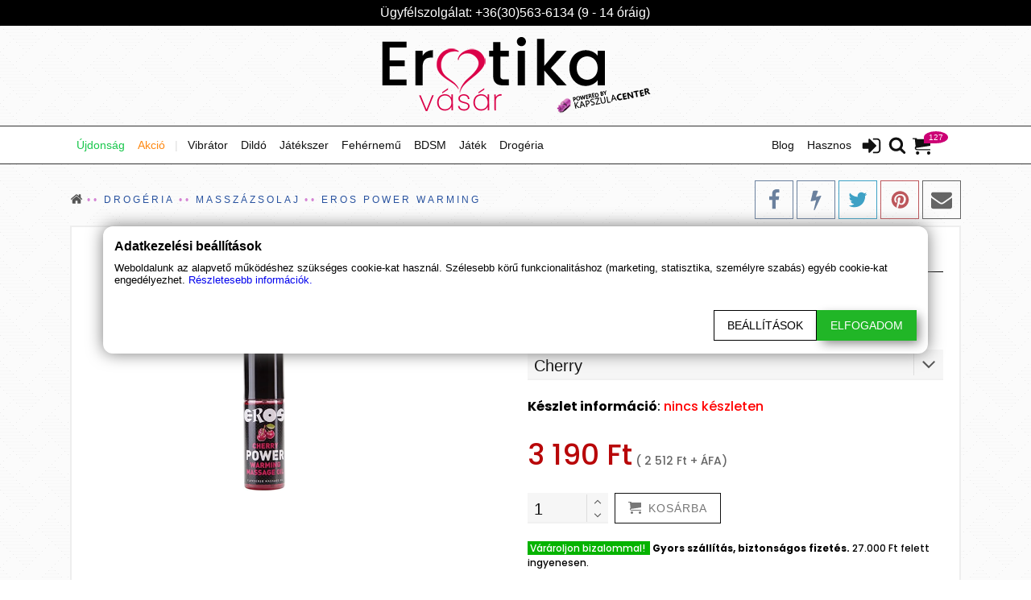

--- FILE ---
content_type: text/html; charset=utf-8
request_url: https://erotikavasar.hu/P/7/cherry-power-warming-massage-oil-100-ml
body_size: 53166
content:



<!DOCTYPE html>
<html lang=hu>
<head>
    <meta charset="utf-8" />
    <meta name="viewport" content="width=device-width, initial-scale=1.0" />
    <meta http-equiv="Content-type" content="text/html;charset=UTF-8">
    <meta name="generator" content="shooper.hu">

    

<link rel="preload" as="image" href="/StoreImages/Default/297383_erotika-vasar-logo.png"><link rel="canonical" href="https://kapszulacenter.hu/cherry-power-warming-massage-oil-100-ml"/><title>Cherry Power Warming Massage Oil 100 ml</title><meta name="description" content="Cherry Power Warming Massage Oil 100 ml"/><meta name="keywords" content="Cherry Power Warming Massage Oil 100 ml" /><meta name="robots" content="noindex, nofollow"><meta name="twitter:card" content="summary" /><meta name="twitter:site" content="Erotikavásár" /><meta name="twitter:title" content="EROS Power Warming" /><meta name="twitter:description" content="Cherry Power Warming Massage Oil 100 ml" /><meta name="twitter:image" content="https://erotikavasar.hu/StoreImages/L/1314-471_cherry-power-warming-100-ml.jpeg" /><meta name="twitter:url" content="https://erotikavasar.hu/P/7/cherry-power-warming-massage-oil-100-ml" /><meta property="og:type" content="product" /><meta property="og:site_name" content="Erotikavásár" /><meta property="og:title" content="EROS Power Warming" /><meta property="og:description" content="Cherry Power Warming Massage Oil 100 ml" /><meta property="og:image" content="https://erotikavasar.hu/StoreImages/L/1314-471_cherry-power-warming-100-ml.jpeg" /><meta property="og:url" content="https://erotikavasar.hu/P/7/cherry-power-warming-massage-oil-100-ml" /><meta property="product:price:amount" content="3190" /><meta property="product:price:currency" content="HUF" /><meta property="og:availability" content="out of stock" /><meta name="og:brand" content="" />
        <meta name="ICBM" content="47.56461105663833, 19.07924502148493">
        <meta name="geo.position" content="47.56461105663833;19.07924502148493">

        <meta name="geo.region" content="Pest">
    <meta name="geo.placename" content="Magyarorsz&#xE1;g 2120 Dunakeszi G&#xE1;rdonyi G&#xE9;za u. 4.">


    

    
        <link rel="preload" href="/ThemeFiles/css/bundle.min.css" as="style">
        <link rel="stylesheet" href="/ThemeFiles/css/bundle.min.css">
        <link rel="preload" href="/ThemeFiles/js/bundle.min.js" as="script">
        <script src="/ThemeFiles/js/bundle.min.js" type="text/javascript"></script>
    

        <link rel="preload" href="/store.css" as="style" onload="this.rel='stylesheet'">

    <link rel="apple-touch-icon" href="/StoreImages/apple-touch-icon.png" async>
    <link rel="icon" type="image/x-icon" href="/StoreImages/favicon.ico" async>

    <meta name="google-site-verification" content="8_yL1gbHOEZjXSBvrRcZb9O-XHC4tqsPN_hzeam5Xi0" />
<!-- Global site tag (gtag.js) - Google Analytics -->
<script async src="https://www.googletagmanager.com/gtag/js?id=G-SS5625CHS9"></script>
<script>
  window.dataLayer = window.dataLayer || [];
  function gtag(){dataLayer.push(arguments);}
  gtag('js', new Date());

  gtag('config', 'G-SS5625CHS9');
</script>
<script>window.aichatbotApiKey="5029a834-5fe3-4d22-9677-89e853dd6595"; window.aichatbotProviderId="f9e9c5e4-6d1a-4b8c-8d3f-3f9e9c5e46d1";</script><script src="https://script.chatlab.com/aichatbot.js" id="5029a834-5fe3-4d22-9677-89e853dd6595" defer></script>
</head>

<body>
    <div class="body-content" id="body-content">
        

<header class="header">
        <div class="component-Header">
            
<div class="contact-us-phone">
    <div class="content container">
        <table>
            <tr>
                <td>
                </td>

                <td>
                    <p>&#xDC;gyf&#xE9;lszolg&#xE1;lat: &#x2B;36(30)563-6134 (9 - 14 &#xF3;r&#xE1;ig)</p>
                </td>

                <td>
                </td>
            </tr>
        </table>

    </div>
</div>


    <a href="/" class="logo-big" title="HomePage">
        <img src="/StoreImages/Default/297383_erotika-vasar-logo.png" alt="Erotikav&#xE1;s&#xE1;r" width="342" height="100" loading="eager" />
        
    </a>
    <script type="application/ld&#x2B;json">
        {
            "@context": "https://schema.org",
            "@type": "Organization",
            "url": "https://erotikavasar.hu",
            "logo": "https://erotikavasar.hu/StoreImages/Default/297383_erotika-vasar-logo.png"
        }
    </script>

<!-- Header navigation menü -->
<div id="top-menu-static">
    <div class="menubar-container" id="top-menu">
        <nav class="content container">

            <ul class="row menubar">

                <!-- Small logo -->
                    <li class="logo-small" id="logo-small">
                        <a href="/">
                            <img src="/StoreImages/Default/281811_erotikavasar-small.png" alt="Erotikav&#xE1;s&#xE1;r" width="67" height="67" loading="lazy" />
                        </a>
                    </li>

                <!-- Cart icon -->
                    <li class="ico ico-cart right">
                        <a href="/kosar" title="Kosár" onmouseover="ShowMiniCart()">
                            <svg class="icon icon-cart"><use xlink:href="#icon-cart"></use></svg>
                            <span id="cart-item-count">127</span>
                        </a>
                        <div id="miniCart"></div>
                    </li>

                <!-- Search icon -->
                <li class="ico ico-search right">
                    <a onclick="toggleSearch()" title="Keresés">
                        <svg class="icon icon-search"><use xlink:href="#icon-search"></use></svg>
                    </a>
                </li>

                    <!-- Login icon -->
                    <li class="ico ico-login right">
                        <a href="/belepes?returnUrl=/P/7/cherry-power-warming-massage-oil-100-ml" title="Login">
                            <svg class="icon icon-sign-in"><use xlink:href="#icon-sign-in"></use></svg>
                        </a>
                    </li>

                <li>
                    <span id="hamburger" class="bars" onclick="toggleMobileMenu()">
                        <svg class="icon icon-bars"><use xlink:href="#icon-bars"></use></svg>
                        <svg class="icon icon-close"><use xlink:href="#icon-close"></use></svg>
                    </span>
                </li>

                <!-- Menü items -->
                        <li class="menu-label right " id="mega-menu-label-1"
                            >

                                <p >
                                    Hasznos
                                </p>



<div class="menu-drop-down">

        <ul>
                <li>
                        <a class="menu-drop-down-item" href="/rolunk" >
                            <span>R&#xF3;lunk</span>
                        </a>

                </li>
                <li>
                        <a class="menu-drop-down-item" href="/kapcsolat" >
                            <span>Kapcsolat</span>
                        </a>

                </li>
                <li>
                        <a class="menu-drop-down-item" href="/fizetes-szallitas" >
                            <span>Fizet&#xE9;si &#xE9;s sz&#xE1;ll&#xED;t&#xE1;si inform&#xE1;ci&#xF3;k</span>
                        </a>

                </li>
                <li>
                        <p class="menu-drop-down-item separator">
                            <span></span>
                        </p>

                </li>
                <li>
                        <a class="menu-drop-down-item" href="https://kapszulacenter.hu/kozos-kosar" target=_blank rel=nofollow>
                            <span>K&#xF6;z&#xF6;s kos&#xE1;r</span>
                        </a>

                </li>
        </ul>
</div>                        </li>
                        <li class="menu-label left " id="mega-menu-label-7"
                            >

                                <a style=color:#19c74c href="/uj-termekek" >
                                    &#xDA;jdons&#xE1;g
                                </a>

                        </li>
                        <li class="menu-label right " id="mega-menu-label-8"
                            >

                                <a  href="/blog" >
                                    Blog
                                </a>

                        </li>
                        <li class="menu-label left " id="mega-menu-label-9"
                            >

                                <a style=color:#fe8812 href="/akcios-termekek" >
                                    Akci&#xF3;
                                </a>

                        </li>
                        <li class="menu-label left separator" id="mega-menu-label-10"
                            >

                                <p >
                                    |
                                </p>

                        </li>
                        <li class="menu-label left " id="mega-menu-label-11"
                            >

                                <a  href="/vibrator" >
                                    Vibr&#xE1;tor
                                </a>



<div class="menu-drop-down">

        <ul class="nav3col">
                <li>
                        <a class="menu-drop-down-item" href="/elethu-vibratorok" >
                            <span>&#xC9;leth&#x171; vibr&#xE1;tor</span>
                        </a>
                </li>
                <li>
                            <a class="menu-drop-down-product" href="/klasszikus-rudvibratorok" >
                                <span>Klasszikus (r&#xFA;dvibr&#xE1;tor)</span>
                            </a>
                </li>
                <li>
                            <a class="menu-drop-down-product" href="/non-figurativ-vibratorok" >
                                <span>Non figurat&#xED;v</span>
                            </a>
                </li>
                <li>
                        <a class="menu-drop-down-item" href="/g-pont-vibrator" >
                            <span>G-pont vibr&#xE1;tor</span>
                        </a>
                </li>
                <li>
                            <a class="menu-drop-down-product" href="/masszirozo-vibratorok" >
                                <span>Massz&#xED;roz&#xF3; (Wand)</span>
                            </a>
                </li>
                <li>
                            <a class="menu-drop-down-product" href="/klitoriszkaros-csikloizgato-vibratorok" >
                                <span>Klitorisz &#xE9;s csikl&#xF3;izgat&#xF3;</span>
                            </a>
                </li>
                <li>
                        <a class="menu-drop-down-item" href="/parvibratorok" >
                            <span>P&#xE1;rvibr&#xE1;tor</span>
                        </a>
                </li>
                <li>
                            <a class="menu-drop-down-product" href="/mini-vibratorok" >
                                <span>Mini vibr&#xE1;torok &#xE9;s toj&#xE1;sok</span>
                            </a>
                </li>
                <li>
                            <a class="menu-drop-down-product" href="/zseles-szilikonos-vibrator" >
                                <span>Zsel&#xE9;s &amp; szilikonos</span>
                            </a>
                </li>
                <li>
                        <a class="menu-drop-down-item" href="/gumis-latex-vibrator" >
                            <span>Gumis &amp; latex</span>
                        </a>
                </li>
                <li>
                            <a class="menu-drop-down-product" href="/smile-vibrator" >
                                <span>Smile vibr&#xE1;tor</span>
                            </a>
                </li>
                <li>
                            <a class="menu-drop-down-product" href="/we-vibe-vibrator" >
                                <span>We-Vibe vibr&#xE1;tor</span>
                            </a>
                </li>
                <li>
                        <a class="menu-drop-down-item" href="/womanizer-csikloizgato" >
                            <span>Womanizer csikl&#xF3;izgat&#xF3;</span>
                        </a>
                </li>
                <li>
                            <a class="menu-drop-down-product" href="/leghullamos-csikloizgato" >
                                <span>L&#xE9;ghull&#xE1;mos csikl&#xF3;izgat&#xF3;</span>
                            </a>
                </li>
                <li>
                            <a class="menu-drop-down-product" href="/okos-vibrator" >
                                <span>Okos vibr&#xE1;tor</span>
                            </a>
                </li>
                <li>
                        <a class="menu-drop-down-item" href="/felcsatolhato-vibrator" >
                            <span>Felcsatolhat&#xF3; vibr&#xE1;tor</span>
                        </a>
                </li>
                <li>
                            <a class="menu-drop-down-product" href="/loko-vibrator" >
                                <span>L&#xF6;k&#x151; vibr&#xE1;tor</span>
                            </a>
                </li>
                <li>
                            <a class="menu-drop-down-product" href="/taviranyitos-vibratorok" >
                                <span>T&#xE1;vir&#xE1;ny&#xED;t&#xF3;s vibr&#xE1;torok</span>
                            </a>
                </li>
                <li>
                        <a class="menu-drop-down-item" href="/100-vizallo-vibratorok" >
                            <span>V&#xED;z&#xE1;ll&#xF3; vibr&#xE1;torok</span>
                        </a>
                </li>
                <li>
                            <a class="menu-drop-down-product" href="/forgo-vibratorok" >
                                <span>Forg&#xF3; vibr&#xE1;torok</span>
                            </a>
                </li>
                <li>
                            <a class="menu-drop-down-product" href="/lelo-vibrator" >
                                <span>LELO (luxus) vibr&#xE1;tor</span>
                            </a>
                </li>
                <li>
                        <a class="menu-drop-down-item" href="/svakom-vibrator" >
                            <span>Svakom (luxus) vibr&#xE1;tor</span>
                        </a>
                </li>
                <li>
                            <a class="menu-drop-down-product" href="/satisfyer-izgatok" >
                                <span>Satisfyer izgat&#xF3;k</span>
                            </a>
                </li>
                <li>
                        <span>&nbsp;</span>
                </li>
        </ul>
</div>                        </li>
                        <li class="menu-label left " id="mega-menu-label-35"
                            >

                                <a  href="/mupenisz" >
                                    Dild&#xF3;
                                </a>



<div class="menu-drop-down">

        <ul class="nav3col">
                <li>
                        <a class="menu-drop-down-item" href="/king-cock-dildok" >
                            <span>King Cock dild&#xF3;</span>
                        </a>
                </li>
                <li>
                            <a class="menu-drop-down-product" href="/uveg-dildok" >
                                <span>&#xDC;veg dild&#xF3;k</span>
                            </a>
                </li>
                <li>
                            <a class="menu-drop-down-product" href="/szilikon-dildo" >
                                <span>Szilikon dild&#xF3;</span>
                            </a>
                </li>
                <li>
                        <a class="menu-drop-down-item" href="/elethu-dildok" >
                            <span>&#xC9;leth&#x171; dild&#xF3;k</span>
                        </a>
                </li>
                <li>
                            <a class="menu-drop-down-product" href="/animal-dildok" >
                                <span>Animal dild&#xF3;k</span>
                            </a>
                </li>
                <li>
                            <a class="menu-drop-down-product" href="/ejakulalo-dildok" >
                                <span>Ejakul&#xE1;l&#xF3; dild&#xF3;k</span>
                            </a>
                </li>
                <li>
                        <a class="menu-drop-down-item" href="/dupla-peniszek" >
                            <span>Dupla p&#xE9;niszek</span>
                        </a>
                </li>
                <li>
                            <a class="menu-drop-down-product" href="/dildok-szexgepekhez" >
                                <span>Dild&#xF3;k szexg&#xE9;pekhez</span>
                            </a>
                </li>
                <li>
                            <a class="menu-drop-down-product" href="/dildok-fogantyuval" >
                                <span>Dild&#xF3;k foganty&#xFA;val</span>
                            </a>
                </li>
                <li>
                        <a class="menu-drop-down-item" href="/extra-hosszu-dildok" >
                            <span>Extra hossz&#xFA; dild&#xF3;k</span>
                        </a>
                </li>
                <li>
                            <a class="menu-drop-down-product" href="/fekete-dildok" >
                                <span>Fekete dild&#xF3;k</span>
                            </a>
                </li>
                <li>
                            <a class="menu-drop-down-product" href="/g-pont-dildok" >
                                <span>G-pont dild&#xF3;k</span>
                            </a>
                </li>
                <li>
                        <a class="menu-drop-down-item" href="/szines-dildok" >
                            <span>Sz&#xED;nes dild&#xF3;k</span>
                        </a>
                </li>
                <li>
                            <a class="menu-drop-down-product" href="/xl-szeles-dildok" >
                                <span>XL sz&#xE9;les dild&#xF3;k</span>
                            </a>
                </li>
                <li>
                            <a class="menu-drop-down-product" href="/xxl-szeles-dildok" >
                                <span>XXL sz&#xE9;les dild&#xF3;k</span>
                            </a>
                </li>
                <li>
                        <a class="menu-drop-down-item" href="/szorny-mitikus-leny-dildo" >
                            <span>Sz&#xF6;rny, m&#xED;tikus l&#xE9;ny dild&#xF3;</span>
                        </a>
                </li>
                <li>
                            <a class="menu-drop-down-product" href="/tapadotalpas-dildok" >
                                <span>Tapad&#xF3;talpas dild&#xF3;k</span>
                            </a>
                </li>
                <li>
                            <a class="menu-drop-down-product" href="/fem-dildo" >
                                <span>F&#xE9;m dild&#xF3;</span>
                            </a>
                </li>
                <li>
                        <a class="menu-drop-down-item" href="/felcsatolhato-eszkozok" >
                            <span>Felcsatolhat&#xF3; dild&#xF3;k</span>
                        </a>
                </li>
                <li>
                        <span>&nbsp;</span>
                </li>
                <li>
                        <span>&nbsp;</span>
                </li>
        </ul>
</div>                        </li>
                        <li class="menu-label left " id="mega-menu-label-55"
                            >

                                <a  href="/erotikus-eszkozok" >
                                    J&#xE1;t&#xE9;kszer
                                </a>



<div class="menu-drop-down">

        <ul class="nav3col">
                <li>
                        <a class="menu-drop-down-item" href="/penisz-kopenyek" >
                            <span>P&#xE9;nisz k&#xF6;penyek</span>
                        </a>
                </li>
                <li>
                            <a class="menu-drop-down-product" href="/penisznovelo-keszulek" >
                                <span>P&#xE9;niszn&#xF6;vel&#x151; k&#xE9;sz&#xFC;l&#xE9;k</span>
                            </a>
                </li>
                <li>
                            <a class="menu-drop-down-product" href="/punci-es-mellpumpla" >
                                <span>Punci- &#xE9;s mellpumpla</span>
                            </a>
                </li>
                <li>
                        <a class="menu-drop-down-item" href="/peniszpumpa" >
                            <span>P&#xE9;niszpumpa</span>
                        </a>
                </li>
                <li>
                            <a class="menu-drop-down-product" href="/peniszgyuruk" >
                                <span>P&#xE9;niszgy&#x171;r&#x171; &#xE9;s p&#xE1;nt</span>
                            </a>
                </li>
                <li>
                            <a class="menu-drop-down-product" href="/ferfi-maszturbatorok" >
                                <span>Maszturb&#xE1;tor</span>
                            </a>
                </li>
                <li>
                        <a class="menu-drop-down-item" href="/analis-kenyeztetok" >
                            <span>An&#xE1;lis eszk&#xF6;z&#xF6;k</span>
                        </a>
                </li>
                <li>
                            <a class="menu-drop-down-product" href="/ujjazok" >
                                <span>Ujjaz&#xF3;</span>
                            </a>
                </li>
                <li>
                            <a class="menu-drop-down-product" href="/gesagolyo" >
                                <span>G&#xE9;sa goly&#xF3;</span>
                            </a>
                </li>
                <li>
                        <a class="menu-drop-down-item" href="/gumino-szexbaba" >
                            <span>Szexbaba</span>
                        </a>
                </li>
                <li>
                            <a class="menu-drop-down-product" href="/szexgep" >
                                <span>Szexg&#xE9;p</span>
                            </a>
                </li>
                <li>
                            <a class="menu-drop-down-product" href="/szex-kellekek" >
                                <span>Kell&#xE9;k</span>
                            </a>
                </li>
                <li>
                        <a class="menu-drop-down-item" href="/vibrator-szettek" >
                            <span>Szettek</span>
                        </a>
                </li>
                <li>
                        <span>&nbsp;</span>
                </li>
                <li>
                        <span>&nbsp;</span>
                </li>
        </ul>
</div>                        </li>
                        <li class="menu-label left " id="mega-menu-label-69"
                            >

                                <a  href="/fehernemuk" >
                                    Feh&#xE9;rnem&#x171;
                                </a>



<div class="menu-drop-down">

        <ul class="nav3col">
                <li>
                        <a class="menu-drop-down-item" href="/szexi-fehernemu" >
                            <span>Szexi feh&#xE9;rnem&#x171;</span>
                        </a>
                </li>
                <li>
                            <a class="menu-drop-down-product" href="/baby-doll" >
                                <span>Baby doll &#xE9;s k&#xF6;nt&#xF6;s</span>
                            </a>
                </li>
                <li>
                            <a class="menu-drop-down-product" href="/body" >
                                <span>Body</span>
                            </a>
                </li>
                <li>
                        <a class="menu-drop-down-item" href="/fuzo" >
                            <span>F&#x171;z&#x151;</span>
                        </a>
                </li>
                <li>
                            <a class="menu-drop-down-product" href="/felnott-jelmez" >
                                <span>Feln&#x151;tt jelmez</span>
                            </a>
                </li>
                <li>
                            <a class="menu-drop-down-product" href="/szexi-ruha" >
                                <span>Szexi ruha</span>
                            </a>
                </li>
                <li>
                        <a class="menu-drop-down-item" href="/ferfi-ruhazat" >
                            <span>F&#xE9;rfi ruh&#xE1;zat</span>
                        </a>
                </li>
                <li>
                            <a class="menu-drop-down-product" href="/erotikus-kiegeszitok-ekszerek" >
                                <span>Kieg&#xE9;sz&#xED;t&#x151;k</span>
                            </a>
                </li>
                <li>
                            <a class="menu-drop-down-product" href="/cicaruhak" >
                                <span>Cicaruh&#xE1;k</span>
                            </a>
                </li>
                <li>
                        <a class="menu-drop-down-item" href="/felso-szoknya-overall" >
                            <span>Fels&#x151;, szoknya, overall</span>
                        </a>
                </li>
                <li>
                            <a class="menu-drop-down-product" href="/harisnya-es-harisnyakoto" >
                                <span>Harisnya &#xE9;s harisnyak&#xF6;t&#x151;</span>
                            </a>
                </li>
                <li>
                            <a class="menu-drop-down-product" href="/alakformalas" >
                                <span>Alakform&#xE1;l&#xE1;s</span>
                            </a>
                </li>
                <li>
                        <a class="menu-drop-down-item" href="/bikini-furdoruha" >
                            <span>Bikini, f&#xFC;rd&#x151;ruha</span>
                        </a>
                </li>
                <li>
                            <a class="menu-drop-down-product" href="/csabito-fehernemu" >
                                <span>Cs&#xE1;b&#xED;t&#xF3; feh&#xE9;rnem&#x171;</span>
                            </a>
                </li>
                <li>
                            <a class="menu-drop-down-product" href="/fetish-stilus" >
                                <span>FETISH st&#xED;lus</span>
                            </a>
                </li>
                <li>
                        <a class="menu-drop-down-item" href="/elegans-kesztyu" >
                            <span>Eleg&#xE1;ns keszty&#x171;</span>
                        </a>
                </li>
                <li>
                            <a class="menu-drop-down-product" href="/plus-size" >
                                <span>Plus Size</span>
                            </a>
                </li>
                <li>
                        <span>&nbsp;</span>
                </li>
        </ul>
</div>                        </li>
                        <li class="menu-label left " id="mega-menu-label-87"
                            >

                                <a  href="/extrem-erotika-bdsm" >
                                    BDSM
                                </a>



<div class="menu-drop-down">

        <ul class="nav2col">
                <li>
                        <a class="menu-drop-down-item" href="/bilincs-kotozo-szajpecek" >
                            <span>Bilincs &amp; k&#xF6;t&#xF6;z&#x151;</span>
                        </a>
                </li>
                <li>
                            <a class="menu-drop-down-product" href="/fetis-divat" >
                                <span>F&#xE9;tis divat</span>
                            </a>
                </li>
                <li>
                        <a class="menu-drop-down-item" href="/a-szurke-otven-arnyalata" >
                            <span>A sz&#xFC;rke &#xF6;tven &#xE1;rnyalata</span>
                        </a>
                </li>
                <li>
                            <a class="menu-drop-down-product" href="/elektroszex" >
                                <span>Elektroszex</span>
                            </a>
                </li>
                <li>
                        <a class="menu-drop-down-item" href="/agynemu" >
                            <span>&#xC1;gynem&#x171;</span>
                        </a>
                </li>
                <li>
                            <a class="menu-drop-down-product" href="/szexhinta" >
                                <span>Szexhinta</span>
                            </a>
                </li>
                <li>
                        <a class="menu-drop-down-item" href="/korbacsok-paskolok-palcak" >
                            <span>Korb&#xE1;cs, p&#xE1;lca, cir&#xF3;gat&#xF3;</span>
                        </a>
                </li>
                <li>
                            <a class="menu-drop-down-product" href="/mellcsipesz-pant-gyuru-lanc" >
                                <span>L&#xE1;nc, csipesz, gy&#x171;r&#x171;, p&#xE1;nt</span>
                            </a>
                </li>
                <li>
                        <a class="menu-drop-down-item" href="/egyeb-bdsm-eszkozok" >
                            <span>Egy&#xE9;b eszk&#xF6;z&#xF6;k</span>
                        </a>
                </li>
                <li>
                        <span>&nbsp;</span>
                </li>
        </ul>
</div>                        </li>
                        <li class="menu-label left " id="mega-menu-label-97"
                            >

                                <a  href="/jatek-ajandek-felnott-tarsasjatek" >
                                    J&#xE1;t&#xE9;k
                                </a>



<div class="menu-drop-down">

        <ul class="nav2col">
                <li>
                        <a class="menu-drop-down-item" href="/tarsasjatek" >
                            <span>T&#xE1;rsasj&#xE1;t&#xE9;k</span>
                        </a>
                </li>
                <li>
                            <a class="menu-drop-down-product" href="/kartyajatekok" >
                                <span>K&#xE1;rtyaj&#xE1;t&#xE9;kok</span>
                            </a>
                </li>
                <li>
                        <a class="menu-drop-down-item" href="/kockak" >
                            <span>Kock&#xE1;k</span>
                        </a>
                </li>
                <li>
                            <a class="menu-drop-down-product" href="/paroknak" >
                                <span>P&#xE1;roknak</span>
                            </a>
                </li>
                <li>
                        <a class="menu-drop-down-item" href="/elojatekhoz" >
                            <span>El&#x151;j&#xE1;t&#xE9;khoz</span>
                        </a>
                </li>
                <li>
                            <a class="menu-drop-down-product" href="/jatekok-angolul" >
                                <span>J&#xE1;t&#xE9;kok angolul</span>
                            </a>
                </li>
                <li>
                        <a class="menu-drop-down-item" href="/party-kellek" >
                            <span>Party kell&#xE9;k</span>
                        </a>
                </li>
                <li>
                            <a class="menu-drop-down-product" href="/edessegek" >
                                <span>&#xC9;dess&#xE9;gek</span>
                            </a>
                </li>
        </ul>
</div>                        </li>
                        <li class="menu-label left " id="mega-menu-label-106"
                            >

                                <a  href="/drogeria" >
                                    Drog&#xE9;ria
                                </a>



<div class="menu-drop-down">

        <ul class="nav2col">
                <li>
                        <a class="menu-drop-down-item" href="/erekcionovelo-krem" >
                            <span>Erekci&#xF3;n&#xF6;vel&#x151; kr&#xE9;m</span>
                        </a>
                </li>
                <li>
                            <a class="menu-drop-down-product" href="/csikloizgato" >
                                <span>Csikl&#xF3;izgat&#xF3; kr&#xE9;m</span>
                            </a>
                </li>
                <li>
                        <a class="menu-drop-down-item" href="/potencianovelo" >
                            <span>Potencian&#xF6;vel&#x151;</span>
                        </a>
                </li>
                <li>
                            <a class="menu-drop-down-product" href="/vagyfokozo" >
                                <span>V&#xE1;gyfokoz&#xF3;</span>
                            </a>
                </li>
                <li>
                        <a class="menu-drop-down-item" href="/magomles-keslelteto" >
                            <span>Mag&#xF6;ml&#xE9;s k&#xE9;sleltet&#x151;</span>
                        </a>
                </li>
                <li>
                            <a class="menu-drop-down-product" href="/penisznovelo" >
                                <span>P&#xE9;niszn&#xF6;vel&#x151;</span>
                            </a>
                </li>
                <li>
                        <a class="menu-drop-down-item" href="/sperma-noveles" >
                            <span>Sperma n&#xF6;vel&#xE9;s</span>
                        </a>
                </li>
                <li>
                            <a class="menu-drop-down-product" href="/sikosito" >
                                <span>Sikos&#xED;t&#xF3;</span>
                            </a>
                </li>
                <li>
                        <a class="menu-drop-down-item" href="/ovszerek" >
                            <span>&#xD3;vszer</span>
                        </a>
                </li>
                <li>
                            <a class="menu-drop-down-product" href="/masszazsolaj" >
                                <span>Massz&#xE1;zsolaj</span>
                            </a>
                </li>
                <li>
                        <a class="menu-drop-down-item" href="/feromon-parfum" >
                            <span>Feromon parf&#xFC;m</span>
                        </a>
                </li>
                <li>
                            <a class="menu-drop-down-product" href="/rush-poppers" >
                                <span>Poppers, Rush</span>
                            </a>
                </li>
        </ul>
</div>                        </li>
            </ul>

                <div id="mega-menu">
                    


<script>
    var lastMenuLabel;
    var megaMenuTimer;

    function OnMegaMenuMouseMove(e, id) {
        clearTimeout(megaMenuTimer);
        megaMenuTimer = setTimeout(function () {

            var c = document.getElementById("mega-menu-container-" + id);
            var lis = c.getElementsByTagName("ul")[0].getElementsByTagName("li");

            var l = document.getElementById("mega-menu-label-" + id);
            var active = l.classList.contains("active");

            for (var i = 0; i < lis.length; i++) {
                var ida = parseInt(lis[i].id.split('-')[3]);
                var rect = document.getElementById("mega-menu-item-container-" + ida).getBoundingClientRect();
                var rectl = lis[i].getBoundingClientRect();

                if (active && ((rect.left < e.clientX && rect.left + rect.width > e.clientX && rect.top < e.clientY && rect.top + rect.height > e.clientY) ||
                    (rectl.left < e.clientX && rectl.left + rectl.width > e.clientX && rectl.top < e.clientY && rectl.top + rectl.height > e.clientY))) {
                    document.getElementById("mega-menu-item-container-" + ida).classList.add("mega-menuitem-item-visible");
                    document.getElementById("mega-menu-label-" + ida).classList.add("active");
                }
                else {
                    document.getElementById("mega-menu-item-container-" + ida).classList.remove("mega-menuitem-item-visible");
                    document.getElementById("mega-menu-label-" + ida).classList.remove("active");
                }
            }
        }, 50);
    }

    function OnMegaMenuHover(id) {
        document.getElementById("mega-menu-container-" + id).classList.add("mega-menuitem-visible");
        document.getElementById("mega-menu-label-" + id).classList.add("active");
    }

    function OnMegaMenuLeave(e, id) {
        var b = document.getElementById("mega-menu-container-" + id);
        if (b != undefined) {
            var l = document.getElementById("mega-menu-label-" + id);
            var rect = b.getBoundingClientRect();
            var rectl = l.getBoundingClientRect();

            if ((rect.width != 0 && rect.height != 0) &&
                (rect.left > e.clientX || rect.left + rect.width - 1 <= e.clientX || rect.top > e.clientY || rect.top + rect.height - 1 <= e.clientY) &&
                (rectl.left > e.clientX || rectl.left + rectl.width - 1 <= e.clientX || rectl.top > e.clientY || rectl.top + rectl.height - 1 <= e.clientY)) {
                b.classList.remove("mega-menuitem-visible");
                l.classList.remove("active");
                OnMegaMenuMouseMove(e, id);
            }
        }
    }
</script>
                </div>

            <div id="mobile-menu" class="mobile-menu">
                <div id="mobile-menu-main">
                                <a href=/uj-termekek >
                                    &#xDA;jdons&#xE1;g
                                </a>
                                <a href=/akcios-termekek >
                                    Akci&#xF3;
                                </a>
                                <p class="separator">
                                    
                                </p>
                            <p onclick=MenuClick(11)>
                                Vibr&#xE1;tor

                                    <svg class="icon icon-angle-right"><use xlink:href="#icon-angle-right"></use></svg>
                            </p>
                            <p onclick=MenuClick(35)>
                                Dild&#xF3;

                                    <svg class="icon icon-angle-right"><use xlink:href="#icon-angle-right"></use></svg>
                            </p>
                            <p onclick=MenuClick(55)>
                                J&#xE1;t&#xE9;kszer

                                    <svg class="icon icon-angle-right"><use xlink:href="#icon-angle-right"></use></svg>
                            </p>
                            <p onclick=MenuClick(69)>
                                Feh&#xE9;rnem&#x171;

                                    <svg class="icon icon-angle-right"><use xlink:href="#icon-angle-right"></use></svg>
                            </p>
                            <p onclick=MenuClick(87)>
                                BDSM

                                    <svg class="icon icon-angle-right"><use xlink:href="#icon-angle-right"></use></svg>
                            </p>
                            <p onclick=MenuClick(97)>
                                J&#xE1;t&#xE9;k

                                    <svg class="icon icon-angle-right"><use xlink:href="#icon-angle-right"></use></svg>
                            </p>
                            <p onclick=MenuClick(106)>
                                Drog&#xE9;ria

                                    <svg class="icon icon-angle-right"><use xlink:href="#icon-angle-right"></use></svg>
                            </p>
                            <p onclick=MenuClick(1)>
                                Hasznos

                                    <svg class="icon icon-angle-right"><use xlink:href="#icon-angle-right"></use></svg>
                            </p>
                                <a href=/blog >
                                    Blog
                                </a>
                </div>
                <div id="mobile-menu-sub"></div>
            </div>
        </nav>

    </div>


</div>


<div id="search-box" class="search-box">
    <svg class="close" onclick="toggleSearch()"><use xlink:href="#icon-close"></use></svg>
    <div class="input-group">
        <svg class="search"><use xlink:href="#icon-search"></use></svg>
        <input type="text" class="form-control" id="searchterm" autocomplete="off" placeholder="Keresés" name="q" oninput="searchTermChanged(this.value)">
        <div id="search-result"></div>
    </div>
</div>

<script>
    function toggleSearch() {
        var sb = document.getElementById("search-box");
        if (sb.style.display == "block") {
            sb.style.display = "none";
            document.body.style.overflow = "auto";
            window.removeEventListener("keydown", searchKeyListener, false);
        }
        else {
            document.body.style.overflow = "hidden";
            sb.style.display = "block";
            var input = document.getElementById("searchterm");
            input.focus();
            input.select();
            window.addEventListener("keydown", searchKeyListener, false);
        }
    }

    var searchKeyListener = function(e) {
        switch (e.keyCode) {
            case 27: toggleSearch(); break;
        }
    };

    var timeout;
    var searchRequest;

    function doSearch() {
        if (timeout != null && timeout != undefined) {
            clearTimeout(timeout);
            timeout = null;
        }

        if (searchRequest != null) {
            searchRequest.abort();
            searchRequest = null;
        }

        searchRequest = $.ajax({
            dataType: "html",
            url: '/Search',
            data: {
                SearchTerm: document.getElementById("searchterm").value
            },
            type: "POST",
            success: function(data) {
                var sr = document.getElementById("search-result");
                sr.innerHTML = data;
            }
        });
    }

    function searchTermChanged(value) {

        if (timeout != null && timeout != undefined) {
            clearTimeout(timeout);
            timeout = null;
        }

        if (value.length >= 3) {
            timeout = setTimeout(doSearch, 300);
        }
        else {
            document.getElementById("search-result").innerHTML = "";
        }
    }


    function AddToSearchCart(e, id) {
        AddToCart(id, false, '', 'Sikeresen hozz&#xE1;adva a &lt;a href=&#x27;/kosar&#x27;&gt;kos&#xE1;rhoz&lt;/a&gt;');
        $(e).after("<svg class='icon'><use xlink:href='#icon-check'></use></svg>");
    }
</script>

<div id="top-notification"></div>

<script>

    function MenuClick(id) {

        var mmmain = document.getElementById("mobile-menu-main");
        var mmsub = document.getElementById("mobile-menu-sub");

        if (id == "") {
            mmmain.style.display = "block";
            mmsub.style.display = "none";
        }
        else {
            var menu = menuitems.find((element) => element.Id == id);

            mmsub.innerHTML = "";
            mmmain.style.display = "none";
            mmsub.style.display = "block";

            var pid = menu.ParentId;
            while (pid != null && pid != "") {
                var pmenu = menuitems.find((element) => element.Id == pid);
                mmsub.innerHTML = "<a href='" + pmenu.Url + "'>" + pmenu.Name + "</a>" + mmsub.innerHTML;
                //mmsub.innerHTML += "<p><svg class='icon icon-angle-down'><use xlink:href='#icon-angle-down'></use></svg></p>";
                pid = pmenu.ParentId;
            };

            if (menu.Url == '')
                mmsub.innerHTML += "<p>" + menu.Name + "</p>";
            else
                mmsub.innerHTML += "<a href='" + menu.Url + "'>" + menu.Name + "</a>";

            //mmsub.innerHTML += "<div><svg class='icon icon-angle-down'><use xlink:href='#icon-angle-down'></use></svg></div>";
            mmsub.innerHTML += "<div class='sep-up'><span><span onclick=\"MenuClick('" + menu.ParentId + "')\"><svg class='icon icon-arrow-up'><use xlink:href='#icon-arrow-up'></use></svg></span></span></div>";

            var subitems = menuitems.filter(function (x) { return x.ParentId == id });
            for (var i = 0; i < subitems.length; i++) {

                var subc = menuitems.filter(function (x) { return x.ParentId == subitems[i].Id });

                if (subc.length > 0) {
                    mmsub.innerHTML += "<p onclick=MenuClick(" + subitems[i].Id + ")>" + subitems[i].Name + "<svg class='icon icon-angle-right'><use xlink:href='#icon-angle-right'></use></svg></span></p>";
                }
                else {
                    if (subitems[i].Url == '') {
                        var cls = subitems[i].Name == '-' || subitems[i].Name == '|' ? " class='separator'" : "";
                        mmsub.innerHTML += "<p"+cls+">" + (cls == "" ? subitems[i].Name : "") + "</p>";
                    }
                    else
                        mmsub.innerHTML += "<a href=\"" + subitems[i].Url +"\">" + subitems[i].Name + "</a>";
                }
            }
        }
    }

    function toggleMobileMenu() {
        var mobilemenu = document.getElementById("mobile-menu");
        var hamburger = document.getElementById("hamburger");

        if (mobilemenu.style.display == "block") {
            mobilemenu.style.display = "none";
            hamburger.classList.remove("times");
            hamburger.classList.add("bars");
        }
        else {
            mobilemenu.style.display = "block";
            hamburger.classList.add("times");
            hamburger.classList.remove("bars");
        }
    }

    var scrollfunc = function () {
        var scrollTop = document.documentElement.scrollTop || document.body.scrollTop;

        var menu = document.getElementById("top-menu");
        var logo = document.getElementById("logo-small");
        var not = document.getElementById("top-notification");

        if (menu !== undefined && menu !== null) {

            if (scrollTop > 155) {
                menu.style.position = "fixed";
                if (logo !== undefined && logo != null) logo.style.display = "inline";
                not.style.position = "fixed";
            }
            else {
                if (logo !== undefined && logo != null) logo.style.display = "none";
                menu.style.position = "unset";
                not.style.position = "unset";
            }
        }
    };
    window.onscroll = scrollfunc;

    var menuitems = [];

    $(document).ready(function () {
        //scrollfunc();


                var nm = { Name: 'Hasznos', Url: '', Id: '1', ParentId: '' };
                menuitems.push(nm);
            
                var nm = { Name: 'R&#xF3;lunk', Url: 'rolunk', Id: '2', ParentId: '1' };
                menuitems.push(nm);
            
                var nm = { Name: 'Kapcsolat', Url: 'kapcsolat', Id: '3', ParentId: '1' };
                menuitems.push(nm);
            
                var nm = { Name: 'Fizet&#xE9;si &#xE9;s sz&#xE1;ll&#xED;t&#xE1;si inform&#xE1;ci&#xF3;k', Url: 'fizetes-szallitas', Id: '4', ParentId: '1' };
                menuitems.push(nm);
            
                var nm = { Name: '-', Url: '', Id: '5', ParentId: '1' };
                menuitems.push(nm);
            
                var nm = { Name: 'K&#xF6;z&#xF6;s kos&#xE1;r', Url: 'https://kapszulacenter.hu/kozos-kosar', Id: '6', ParentId: '1' };
                menuitems.push(nm);
            
                var nm = { Name: '&#xDA;jdons&#xE1;g', Url: 'uj-termekek', Id: '7', ParentId: '' };
                menuitems.push(nm);
            
                var nm = { Name: 'Blog', Url: 'blog', Id: '8', ParentId: '' };
                menuitems.push(nm);
            
                var nm = { Name: 'Akci&#xF3;', Url: 'akcios-termekek', Id: '9', ParentId: '' };
                menuitems.push(nm);
            
                var nm = { Name: '|', Url: '', Id: '10', ParentId: '' };
                menuitems.push(nm);
            
                var nm = { Name: 'Vibr&#xE1;tor', Url: 'vibrator', Id: '11', ParentId: '' };
                menuitems.push(nm);
            
                var nm = { Name: '&#xC9;leth&#x171; vibr&#xE1;tor', Url: 'elethu-vibratorok', Id: '12', ParentId: '11' };
                menuitems.push(nm);
            
                var nm = { Name: 'Klasszikus (r&#xFA;dvibr&#xE1;tor)', Url: 'klasszikus-rudvibratorok', Id: '13', ParentId: '11' };
                menuitems.push(nm);
            
                var nm = { Name: 'Non figurat&#xED;v', Url: 'non-figurativ-vibratorok', Id: '14', ParentId: '11' };
                menuitems.push(nm);
            
                var nm = { Name: 'G-pont vibr&#xE1;tor', Url: 'g-pont-vibrator', Id: '15', ParentId: '11' };
                menuitems.push(nm);
            
                var nm = { Name: 'Massz&#xED;roz&#xF3; (Wand)', Url: 'masszirozo-vibratorok', Id: '16', ParentId: '11' };
                menuitems.push(nm);
            
                var nm = { Name: 'Klitorisz &#xE9;s csikl&#xF3;izgat&#xF3;', Url: 'klitoriszkaros-csikloizgato-vibratorok', Id: '17', ParentId: '11' };
                menuitems.push(nm);
            
                var nm = { Name: 'P&#xE1;rvibr&#xE1;tor', Url: 'parvibratorok', Id: '18', ParentId: '11' };
                menuitems.push(nm);
            
                var nm = { Name: 'Mini vibr&#xE1;torok &#xE9;s toj&#xE1;sok', Url: 'mini-vibratorok', Id: '19', ParentId: '11' };
                menuitems.push(nm);
            
                var nm = { Name: 'Zsel&#xE9;s &amp; szilikonos', Url: 'zseles-szilikonos-vibrator', Id: '20', ParentId: '11' };
                menuitems.push(nm);
            
                var nm = { Name: 'Gumis &amp; latex', Url: 'gumis-latex-vibrator', Id: '21', ParentId: '11' };
                menuitems.push(nm);
            
                var nm = { Name: 'Smile vibr&#xE1;tor', Url: 'smile-vibrator', Id: '22', ParentId: '11' };
                menuitems.push(nm);
            
                var nm = { Name: 'We-Vibe vibr&#xE1;tor', Url: 'we-vibe-vibrator', Id: '23', ParentId: '11' };
                menuitems.push(nm);
            
                var nm = { Name: 'Womanizer csikl&#xF3;izgat&#xF3;', Url: 'womanizer-csikloizgato', Id: '24', ParentId: '11' };
                menuitems.push(nm);
            
                var nm = { Name: 'L&#xE9;ghull&#xE1;mos csikl&#xF3;izgat&#xF3;', Url: 'leghullamos-csikloizgato', Id: '25', ParentId: '11' };
                menuitems.push(nm);
            
                var nm = { Name: 'Okos vibr&#xE1;tor', Url: 'okos-vibrator', Id: '26', ParentId: '11' };
                menuitems.push(nm);
            
                var nm = { Name: 'Felcsatolhat&#xF3; vibr&#xE1;tor', Url: 'felcsatolhato-vibrator', Id: '27', ParentId: '11' };
                menuitems.push(nm);
            
                var nm = { Name: 'L&#xF6;k&#x151; vibr&#xE1;tor', Url: 'loko-vibrator', Id: '28', ParentId: '11' };
                menuitems.push(nm);
            
                var nm = { Name: 'T&#xE1;vir&#xE1;ny&#xED;t&#xF3;s vibr&#xE1;torok', Url: 'taviranyitos-vibratorok', Id: '29', ParentId: '11' };
                menuitems.push(nm);
            
                var nm = { Name: 'V&#xED;z&#xE1;ll&#xF3; vibr&#xE1;torok', Url: '100-vizallo-vibratorok', Id: '30', ParentId: '11' };
                menuitems.push(nm);
            
                var nm = { Name: 'Forg&#xF3; vibr&#xE1;torok', Url: 'forgo-vibratorok', Id: '31', ParentId: '11' };
                menuitems.push(nm);
            
                var nm = { Name: 'LELO (luxus) vibr&#xE1;tor', Url: 'lelo-vibrator', Id: '32', ParentId: '11' };
                menuitems.push(nm);
            
                var nm = { Name: 'Svakom (luxus) vibr&#xE1;tor', Url: 'svakom-vibrator', Id: '33', ParentId: '11' };
                menuitems.push(nm);
            
                var nm = { Name: 'Satisfyer izgat&#xF3;k', Url: 'satisfyer-izgatok', Id: '34', ParentId: '11' };
                menuitems.push(nm);
            
                var nm = { Name: 'Dild&#xF3;', Url: 'mupenisz', Id: '35', ParentId: '' };
                menuitems.push(nm);
            
                var nm = { Name: 'King Cock dild&#xF3;', Url: 'king-cock-dildok', Id: '36', ParentId: '35' };
                menuitems.push(nm);
            
                var nm = { Name: '&#xDC;veg dild&#xF3;k', Url: 'uveg-dildok', Id: '37', ParentId: '35' };
                menuitems.push(nm);
            
                var nm = { Name: 'Szilikon dild&#xF3;', Url: 'szilikon-dildo', Id: '38', ParentId: '35' };
                menuitems.push(nm);
            
                var nm = { Name: '&#xC9;leth&#x171; dild&#xF3;k', Url: 'elethu-dildok', Id: '39', ParentId: '35' };
                menuitems.push(nm);
            
                var nm = { Name: 'Animal dild&#xF3;k', Url: 'animal-dildok', Id: '40', ParentId: '35' };
                menuitems.push(nm);
            
                var nm = { Name: 'Ejakul&#xE1;l&#xF3; dild&#xF3;k', Url: 'ejakulalo-dildok', Id: '41', ParentId: '35' };
                menuitems.push(nm);
            
                var nm = { Name: 'Dupla p&#xE9;niszek', Url: 'dupla-peniszek', Id: '42', ParentId: '35' };
                menuitems.push(nm);
            
                var nm = { Name: 'Dild&#xF3;k szexg&#xE9;pekhez', Url: 'dildok-szexgepekhez', Id: '43', ParentId: '35' };
                menuitems.push(nm);
            
                var nm = { Name: 'Dild&#xF3;k foganty&#xFA;val', Url: 'dildok-fogantyuval', Id: '44', ParentId: '35' };
                menuitems.push(nm);
            
                var nm = { Name: 'Extra hossz&#xFA; dild&#xF3;k', Url: 'extra-hosszu-dildok', Id: '45', ParentId: '35' };
                menuitems.push(nm);
            
                var nm = { Name: 'Fekete dild&#xF3;k', Url: 'fekete-dildok', Id: '46', ParentId: '35' };
                menuitems.push(nm);
            
                var nm = { Name: 'G-pont dild&#xF3;k', Url: 'g-pont-dildok', Id: '47', ParentId: '35' };
                menuitems.push(nm);
            
                var nm = { Name: 'Sz&#xED;nes dild&#xF3;k', Url: 'szines-dildok', Id: '48', ParentId: '35' };
                menuitems.push(nm);
            
                var nm = { Name: 'XL sz&#xE9;les dild&#xF3;k', Url: 'xl-szeles-dildok', Id: '49', ParentId: '35' };
                menuitems.push(nm);
            
                var nm = { Name: 'XXL sz&#xE9;les dild&#xF3;k', Url: 'xxl-szeles-dildok', Id: '50', ParentId: '35' };
                menuitems.push(nm);
            
                var nm = { Name: 'Sz&#xF6;rny, m&#xED;tikus l&#xE9;ny dild&#xF3;', Url: 'szorny-mitikus-leny-dildo', Id: '51', ParentId: '35' };
                menuitems.push(nm);
            
                var nm = { Name: 'Tapad&#xF3;talpas dild&#xF3;k', Url: 'tapadotalpas-dildok', Id: '52', ParentId: '35' };
                menuitems.push(nm);
            
                var nm = { Name: 'F&#xE9;m dild&#xF3;', Url: 'fem-dildo', Id: '53', ParentId: '35' };
                menuitems.push(nm);
            
                var nm = { Name: 'Felcsatolhat&#xF3; dild&#xF3;k', Url: 'felcsatolhato-eszkozok', Id: '54', ParentId: '35' };
                menuitems.push(nm);
            
                var nm = { Name: 'J&#xE1;t&#xE9;kszer', Url: 'erotikus-eszkozok', Id: '55', ParentId: '' };
                menuitems.push(nm);
            
                var nm = { Name: 'P&#xE9;nisz k&#xF6;penyek', Url: 'penisz-kopenyek', Id: '56', ParentId: '55' };
                menuitems.push(nm);
            
                var nm = { Name: 'P&#xE9;niszn&#xF6;vel&#x151; k&#xE9;sz&#xFC;l&#xE9;k', Url: 'penisznovelo-keszulek', Id: '57', ParentId: '55' };
                menuitems.push(nm);
            
                var nm = { Name: 'Punci- &#xE9;s mellpumpla', Url: 'punci-es-mellpumpla', Id: '58', ParentId: '55' };
                menuitems.push(nm);
            
                var nm = { Name: 'P&#xE9;niszpumpa', Url: 'peniszpumpa', Id: '59', ParentId: '55' };
                menuitems.push(nm);
            
                var nm = { Name: 'P&#xE9;niszgy&#x171;r&#x171; &#xE9;s p&#xE1;nt', Url: 'peniszgyuruk', Id: '60', ParentId: '55' };
                menuitems.push(nm);
            
                var nm = { Name: 'Maszturb&#xE1;tor', Url: 'ferfi-maszturbatorok', Id: '61', ParentId: '55' };
                menuitems.push(nm);
            
                var nm = { Name: 'An&#xE1;lis eszk&#xF6;z&#xF6;k', Url: 'analis-kenyeztetok', Id: '62', ParentId: '55' };
                menuitems.push(nm);
            
                var nm = { Name: 'Ujjaz&#xF3;', Url: 'ujjazok', Id: '63', ParentId: '55' };
                menuitems.push(nm);
            
                var nm = { Name: 'G&#xE9;sa goly&#xF3;', Url: 'gesagolyo', Id: '64', ParentId: '55' };
                menuitems.push(nm);
            
                var nm = { Name: 'Szexbaba', Url: 'gumino-szexbaba', Id: '65', ParentId: '55' };
                menuitems.push(nm);
            
                var nm = { Name: 'Szexg&#xE9;p', Url: 'szexgep', Id: '66', ParentId: '55' };
                menuitems.push(nm);
            
                var nm = { Name: 'Kell&#xE9;k', Url: 'szex-kellekek', Id: '67', ParentId: '55' };
                menuitems.push(nm);
            
                var nm = { Name: 'Szettek', Url: 'vibrator-szettek', Id: '68', ParentId: '55' };
                menuitems.push(nm);
            
                var nm = { Name: 'Feh&#xE9;rnem&#x171;', Url: 'fehernemuk', Id: '69', ParentId: '' };
                menuitems.push(nm);
            
                var nm = { Name: 'Szexi feh&#xE9;rnem&#x171;', Url: 'szexi-fehernemu', Id: '70', ParentId: '69' };
                menuitems.push(nm);
            
                var nm = { Name: 'Baby doll &#xE9;s k&#xF6;nt&#xF6;s', Url: 'baby-doll', Id: '71', ParentId: '69' };
                menuitems.push(nm);
            
                var nm = { Name: 'Body', Url: 'body', Id: '72', ParentId: '69' };
                menuitems.push(nm);
            
                var nm = { Name: 'F&#x171;z&#x151;', Url: 'fuzo', Id: '73', ParentId: '69' };
                menuitems.push(nm);
            
                var nm = { Name: 'Feln&#x151;tt jelmez', Url: 'felnott-jelmez', Id: '74', ParentId: '69' };
                menuitems.push(nm);
            
                var nm = { Name: 'Szexi ruha', Url: 'szexi-ruha', Id: '75', ParentId: '69' };
                menuitems.push(nm);
            
                var nm = { Name: 'F&#xE9;rfi ruh&#xE1;zat', Url: 'ferfi-ruhazat', Id: '76', ParentId: '69' };
                menuitems.push(nm);
            
                var nm = { Name: 'Kieg&#xE9;sz&#xED;t&#x151;k', Url: 'erotikus-kiegeszitok-ekszerek', Id: '77', ParentId: '69' };
                menuitems.push(nm);
            
                var nm = { Name: 'Cicaruh&#xE1;k', Url: 'cicaruhak', Id: '78', ParentId: '69' };
                menuitems.push(nm);
            
                var nm = { Name: 'Fels&#x151;, szoknya, overall', Url: 'felso-szoknya-overall', Id: '79', ParentId: '69' };
                menuitems.push(nm);
            
                var nm = { Name: 'Harisnya &#xE9;s harisnyak&#xF6;t&#x151;', Url: 'harisnya-es-harisnyakoto', Id: '80', ParentId: '69' };
                menuitems.push(nm);
            
                var nm = { Name: 'Alakform&#xE1;l&#xE1;s', Url: 'alakformalas', Id: '81', ParentId: '69' };
                menuitems.push(nm);
            
                var nm = { Name: 'Bikini, f&#xFC;rd&#x151;ruha', Url: 'bikini-furdoruha', Id: '82', ParentId: '69' };
                menuitems.push(nm);
            
                var nm = { Name: 'Cs&#xE1;b&#xED;t&#xF3; feh&#xE9;rnem&#x171;', Url: 'csabito-fehernemu', Id: '83', ParentId: '69' };
                menuitems.push(nm);
            
                var nm = { Name: 'FETISH st&#xED;lus', Url: 'fetish-stilus', Id: '84', ParentId: '69' };
                menuitems.push(nm);
            
                var nm = { Name: 'Eleg&#xE1;ns keszty&#x171;', Url: 'elegans-kesztyu', Id: '85', ParentId: '69' };
                menuitems.push(nm);
            
                var nm = { Name: 'Plus Size', Url: 'plus-size', Id: '86', ParentId: '69' };
                menuitems.push(nm);
            
                var nm = { Name: 'BDSM', Url: 'extrem-erotika-bdsm', Id: '87', ParentId: '' };
                menuitems.push(nm);
            
                var nm = { Name: 'Bilincs &amp; k&#xF6;t&#xF6;z&#x151;', Url: 'bilincs-kotozo-szajpecek', Id: '88', ParentId: '87' };
                menuitems.push(nm);
            
                var nm = { Name: 'F&#xE9;tis divat', Url: 'fetis-divat', Id: '89', ParentId: '87' };
                menuitems.push(nm);
            
                var nm = { Name: 'A sz&#xFC;rke &#xF6;tven &#xE1;rnyalata', Url: 'a-szurke-otven-arnyalata', Id: '90', ParentId: '87' };
                menuitems.push(nm);
            
                var nm = { Name: 'Elektroszex', Url: 'elektroszex', Id: '91', ParentId: '87' };
                menuitems.push(nm);
            
                var nm = { Name: '&#xC1;gynem&#x171;', Url: 'agynemu', Id: '92', ParentId: '87' };
                menuitems.push(nm);
            
                var nm = { Name: 'Szexhinta', Url: 'szexhinta', Id: '93', ParentId: '87' };
                menuitems.push(nm);
            
                var nm = { Name: 'Korb&#xE1;cs, p&#xE1;lca, cir&#xF3;gat&#xF3;', Url: 'korbacsok-paskolok-palcak', Id: '94', ParentId: '87' };
                menuitems.push(nm);
            
                var nm = { Name: 'L&#xE1;nc, csipesz, gy&#x171;r&#x171;, p&#xE1;nt', Url: 'mellcsipesz-pant-gyuru-lanc', Id: '95', ParentId: '87' };
                menuitems.push(nm);
            
                var nm = { Name: 'Egy&#xE9;b eszk&#xF6;z&#xF6;k', Url: 'egyeb-bdsm-eszkozok', Id: '96', ParentId: '87' };
                menuitems.push(nm);
            
                var nm = { Name: 'J&#xE1;t&#xE9;k', Url: 'jatek-ajandek-felnott-tarsasjatek', Id: '97', ParentId: '' };
                menuitems.push(nm);
            
                var nm = { Name: 'T&#xE1;rsasj&#xE1;t&#xE9;k', Url: 'tarsasjatek', Id: '98', ParentId: '97' };
                menuitems.push(nm);
            
                var nm = { Name: 'K&#xE1;rtyaj&#xE1;t&#xE9;kok', Url: 'kartyajatekok', Id: '99', ParentId: '97' };
                menuitems.push(nm);
            
                var nm = { Name: 'Kock&#xE1;k', Url: 'kockak', Id: '100', ParentId: '97' };
                menuitems.push(nm);
            
                var nm = { Name: 'P&#xE1;roknak', Url: 'paroknak', Id: '101', ParentId: '97' };
                menuitems.push(nm);
            
                var nm = { Name: 'El&#x151;j&#xE1;t&#xE9;khoz', Url: 'elojatekhoz', Id: '102', ParentId: '97' };
                menuitems.push(nm);
            
                var nm = { Name: 'J&#xE1;t&#xE9;kok angolul', Url: 'jatekok-angolul', Id: '103', ParentId: '97' };
                menuitems.push(nm);
            
                var nm = { Name: 'Party kell&#xE9;k', Url: 'party-kellek', Id: '104', ParentId: '97' };
                menuitems.push(nm);
            
                var nm = { Name: '&#xC9;dess&#xE9;gek', Url: 'edessegek', Id: '105', ParentId: '97' };
                menuitems.push(nm);
            
                var nm = { Name: 'Drog&#xE9;ria', Url: 'drogeria', Id: '106', ParentId: '' };
                menuitems.push(nm);
            
                var nm = { Name: 'Erekci&#xF3;n&#xF6;vel&#x151; kr&#xE9;m', Url: 'erekcionovelo-krem', Id: '107', ParentId: '106' };
                menuitems.push(nm);
            
                var nm = { Name: 'Csikl&#xF3;izgat&#xF3; kr&#xE9;m', Url: 'csikloizgato', Id: '108', ParentId: '106' };
                menuitems.push(nm);
            
                var nm = { Name: 'Potencian&#xF6;vel&#x151;', Url: 'potencianovelo', Id: '109', ParentId: '106' };
                menuitems.push(nm);
            
                var nm = { Name: 'V&#xE1;gyfokoz&#xF3;', Url: 'vagyfokozo', Id: '110', ParentId: '106' };
                menuitems.push(nm);
            
                var nm = { Name: 'Mag&#xF6;ml&#xE9;s k&#xE9;sleltet&#x151;', Url: 'magomles-keslelteto', Id: '111', ParentId: '106' };
                menuitems.push(nm);
            
                var nm = { Name: 'P&#xE9;niszn&#xF6;vel&#x151;', Url: 'penisznovelo', Id: '112', ParentId: '106' };
                menuitems.push(nm);
            
                var nm = { Name: 'Sperma n&#xF6;vel&#xE9;s', Url: 'sperma-noveles', Id: '113', ParentId: '106' };
                menuitems.push(nm);
            
                var nm = { Name: 'Sikos&#xED;t&#xF3;', Url: 'sikosito', Id: '114', ParentId: '106' };
                menuitems.push(nm);
            
                var nm = { Name: '&#xD3;vszer', Url: 'ovszerek', Id: '115', ParentId: '106' };
                menuitems.push(nm);
            
                var nm = { Name: 'Massz&#xE1;zsolaj', Url: 'masszazsolaj', Id: '116', ParentId: '106' };
                menuitems.push(nm);
            
                var nm = { Name: 'Feromon parf&#xFC;m', Url: 'feromon-parfum', Id: '117', ParentId: '106' };
                menuitems.push(nm);
            
                var nm = { Name: 'Poppers, Rush', Url: 'rush-poppers', Id: '118', ParentId: '106' };
                menuitems.push(nm);
                });

    function ShowMiniCart() {

        var mc = document.getElementById("miniCart");

        if (mc.innerHTML != "")
            return;

        $.ajax({
            method: "POST",
            url: '/Cart/GetMiniCart',
            dataType: "html"
        })
        .done(function (msg) {
            document.getElementById("miniCart").innerHTML = msg;
        });
    }

    function CurrencyChange(e) {
        console.log(e);
        console.log(e.value);

        $.ajax({
            method: "POST",
            url: '/ChangeCurrency',
            data: { id: e.value },
            dataType: "html"
        })
            .done(function (msg) {
                location.reload();
        });
    }

    function LanguageChange(e) {
        console.log(e);

        $.ajax({
            method: "POST",
            url: '/ChangeLanguage',
            data: { id: e },
            dataType: "html"
        })
            .done(function (msg) {
                location.reload();
        });
    }
</script>

        </div>
</header>

    <main class="center col-12">
                <div class="container" >
                    <div class="row">
                        <div class="component component-Product">
                            





<!-- JSON-LD Product markup  -->
<script type="application/ld&#x2B;json">
    {
        "@context": "https://schema.org/",
        "@type": "Product",
        "name": "EROS Power Warming",
        "image": ["https://erotikavasar.hu/StoreImages/L/1314-471_cherry-power-warming-100-ml.jpeg"],
        "description": "EROS Power Warming",
        
        
        
        "category":"Masszázsolaj",
        
        
        "offers": [{"@type":"Offer","gtin":"4035223185513","name":"EROS Power Warming [Ízesítés: Vanilla]","url":"https://erotikavasar.hu/P/7/cherry-power-warming-massage-oil-100-ml","priceCurrency":"HUF","price":"3490","itemCondition":"https://schema.org/NewCondition","availability":"https://schema.org/OutOfStock"},{"@type":"Offer","gtin":"4035223185506","name":"EROS Power Warming [Ízesítés: Strawberry]","url":"https://erotikavasar.hu/P/7/cherry-power-warming-massage-oil-100-ml","priceCurrency":"HUF","price":"4090","itemCondition":"https://schema.org/NewCondition","availability":"https://schema.org/InStock"}]
    }
</script>

<ol class='breadcrumb'><li><a href='/'><svg aria-label="Főoldal" class='icon icon-home'><use xlink:href='#icon-home'></use></svg><span></span></a></li><li><a href='https://erotikavasar.hu/drogeria'><span>Drogéria</span></a></li><li><a href='https://erotikavasar.hu/masszazsolaj'><span>Masszázsolaj</span></a></li><li><a href='https://erotikavasar.hu/P/7/cherry-power-warming-massage-oil-100-ml'><span>EROS Power Warming</span></a></li></ol><script type="application/ld+json">{"@context":"https://schema.org","@type":"BreadcrumbList","itemListElement": [{"@type":"ListItem","position":1,"item":{"@id":"https://erotikavasar.hu/drogeria","name":"Drogéria"}},{"@type":"ListItem","position":2,"item":{"@id":"https://erotikavasar.hu/masszazsolaj","name":"Masszázsolaj"}},{"@type":"ListItem","position":3,"item":{"@id":"https://erotikavasar.hu/P/7/cherry-power-warming-massage-oil-100-ml","name":"EROS Power Warming"}}]}</script>

    

<div class="news-item-icons">

    <!-- Mail to -->
    <a rel="nofollow" href ="mailto:?subject=Kapszulacenter.hu: EROS Power Warming&amp;body=https://erotikavasar.hu/P/7/cherry-power-warming-massage-oil-100-ml" class="mailto" title="Küldés emailben">
        <svg class="icon icon-envelope"><use xlink:href='#icon-envelope'></use></svg>
    </a>

        <!-- Pinterest -->
        <a rel="nofollow" href="http://pinterest.com/pin/create/bookmarklet/?media=https://erotikavasar.hu/StoreImages/L/1314-471_cherry-power-warming-100-ml.jpeg&amp;url=https://erotikavasar.hu/P/7/cherry-power-warming-massage-oil-100-ml&amp;is_video=false&amp;description=EROS Power Warming" target="_blank" class="pinterest" title="Megosztás pinteresten">
            <svg class="icon icon-pinterest"><use xlink:href='#icon-pinterest'></use></svg>
        </a>
        <!-- Twitter -->
        <a rel="nofollow" href="http://twitter.com/share?text=EROS Power Warming&amp;url=https://erotikavasar.hu/P/7/cherry-power-warming-massage-oil-100-ml" target="_blank" class="twitter" title="Megosztás twitteren">
            <svg class="icon icon-twitter"><use xlink:href='#icon-twitter'></use></svg>
        </a>


        <!-- Messenger -->
        <a rel="nofollow" href="http://www.facebook.com/dialog/send?app_id=220923034924418&amp;link=https://erotikavasar.hu/P/7/cherry-power-warming-massage-oil-100-ml&amp;redirect_uri=https://erotikavasar.hu" target="_blank" class="messenger" title="Küldés facebook üzenetként">
            <svg class="icon icon-bolt"><use xlink:href='#icon-bolt'></use></svg>
        </a>

    <!-- Facebook -->
    <a rel="nofollow" href="http://www.facebook.com/share.php?u=https://erotikavasar.hu/P/7/cherry-power-warming-massage-oil-100-ml" target="_blank" class="facebook" title="Megosztás facebookon">
        <svg class="icon icon-facebook"><use xlink:href='#icon-facebook'></use></svg>
    </a>
</div>


<div class="clearFix"></div>

<div class="product-detail">

    <!-- Price & Stock -->
    <form data-ajax="true" data-ajax-method="POST" data-ajax-mode="REPLACE-WITH" data-ajax-update="#ajax-results" data-ajax-success="AddToCartNotify" data-ajax-loading="#loading-div" id="cartform" action="/Cart/AddToCart" method="post">

        <input type="hidden" name="Id" id="Id" value="389" />

        

<div id="ajax-results">

    <script>var dp = new DOMParser();var decode = $('<div/>').html('&lt;div class=&quot;popup center&quot; id=&quot;subscribePopup&quot; style=&quot;background-color:rgba(0, 0, 0, 0.7);&quot;  data-close-esc=&quot;true&quot;  data-load-method=&quot;post&quot; data-content-url=&quot;/Product/RenderSubscribe&quot;  &gt;&lt;div style=&quot;width:600px;background-color:rgba(242, 247, 249, 0.95);-webkit-box-shadow:4px 4px 10px -2px rgba(0,0,0,0.75);-moz-box-shadow:4px 4px 10px -2px rgba(0,0,0,0.75);box-shadow:4px 4px 10px -2px rgba(0,0,0,0.75);&quot;&gt;&lt;svg class=&quot;icon icon-close&quot; onclick=&quot;subscribePopup.Close({source:&#39;x&#39;})&quot;&gt;&lt;use xlink:href=&quot;#icon-close&quot;&gt;&lt;/use&gt;&lt;/svg&gt;&lt;div id=&quot;subscribePopupContent&quot;&gt;&lt;/div&gt;&lt;/div&gt;&lt;/div&gt;').text();RemovePopup('subscribePopup');$(document.body).append(decode);var subscribePopup=new Popup('subscribePopup');$(document).ready(function(){subscribePopup.Init();});</script>

    <div class="flex">

                

<!-- Pictures -->
<div class="pictures col-12 col-lg-5 col-md-5 col-sm-12 col-xs-12 paddig-top-max-md">

        <div style="height:320px;width:100%;display:flex;margin-bottom:10px">
            <img src="/StoreImages/M/1314-471_cherry-power-warming-100-ml.webp" alt="EROS Power Warming (100 ml)" loading="lazy" decoding="async" width="667" height="1000" id="main-image" onclick="OpenGallery(this)" data-id="1314-471_cherry-power-warming-100-ml.webp" data-index="1" data-zoom-image="/StoreImages/M/1314-471_cherry-power-warming-100-ml.webp" style="max-width:100%;max-height:100%;object-fit:contain;margin:auto" />
        </div>
</div>

<div class="col-0 col-lg-1 col-md-1 col-sm-0 col-xs-0"></div> 
            

<div class="col-12 col-lg-6 col-md-6 col-sm-12 col-xs-12 padding-left-min-md">

    <!-- Manufacturer -->

    <!-- Name -->
    <h1 id="product-detail-name">
        EROS Power Warming
    </h1>

    <!-- Short description -->

    <!-- Review -->
            <div class="review">
                <p>
                    <span>Még nincs értékelés</span>
                    <span> | </span>
                    <a href="#comment-inner-div" onclick="AddComment()">Értékelés beküldése</a>
                </p>
            </div>

        <p style="margin-top:16px"></p>

    <!-- Product Numbers -->



    <!-- HomePage -->

    <!-- NotificationNumber -->

    <!-- Súly -->
        <p class="details-label"><b>Súly: </b>150 g</p>

    <!-- Méret -->

    <!-- Kiszerelés -->

    <!-- Controls -->
    <div class="controls">
            <div>
                <input id="Attributes_0__Id" name="Attributes[0].Id" type="hidden" value="95" />
                <input data-val="true" data-val-required="The UsePreDefinedValues field is required." id="Attributes_0__UsePreDefinedValues" name="Attributes[0].UsePreDefinedValues" type="hidden" value="False" />
                <input id="Attributes_0__AttributeId" name="Attributes[0].AttributeId" type="hidden" value="4" />
<div class="textbox selectbox   label-top"><div><span data-valmsg-for='_Attributes[0].SelectedValueId' data-valmsg-replace='true' class='novalidicon '></span><input type='text' name='_Attributes[0].SelectedValueId' id='SelectBoxInputAttributes0' value='Cherry '  class='  'data-onchange='ControlChange'onchange='SelectBoxChange("Attributes0", event)'  data-akt='0'data-searchchars=2 data-enable-customvalue=false    placeholder='Ízesítés'  data-val='true'  onfocus='SelectBoxActivate("Attributes0")' onkeydown='SelectBoxKey("Attributes0",event)' data-hidden='Attributes[0].SelectedValueId' autocomplete="off" autocorrect="off" autocapitalize="none" spellcheck="false" data-count='3' data-bid='Attributes0' /><label for='SelectBoxInputAttributes0'>Ízesítés</label><span class="val" id='_Attributes[0].SelectedValueId_val'><svg class='icon icon-exclamation-circle'><use xlink:href="#icon-exclamation-circle"></use></svg></span><svg class='icon icon-angle-down noselect' onclick='Attributes0.Toggle(event)' ><use xlink:href="#icon-angle-down"></use></svg></div><div><div class='nodisplay'><table id='SelectBoxListAttributes0' ><tr onclick='Attributes0.Click(0)' data-value='263'><td></td><td>Cherry </td></tr><tr onclick='Attributes0.Click(1)' data-value='264'><td></td><td>Vanilla</td></tr><tr onclick='Attributes0.Click(2)' data-value='265'><td></td><td>Strawberry</td></tr></table></div></div><input type='hidden' id='Attributes[0].SelectedValueId' name='Attributes[0].SelectedValueId' value='263' /></div><script>var Attributes0=new SelectBox('Attributes0');Attributes0.Init();</script>            </div>
    </div>

    <!-- Stock -->
    <div class="stock">
            <span><b>Készlet információ</b>: <span class="red">nincs k&#xE9;szleten</span></span>


        <input type="hidden" id="StockQuantity" value="0" />


    </div>

    <!-- Price -->
    <div class="price">

            <span class="big"> 3 190 Ft</span>
                <span class="small">( 2 512 Ft + ÁFA)</span>


    </div>

    <!--- Min/Max/Divider Qunatity -->

    <!-- Add to Cart -->
    <div class="add-to-cart">
        <div class="col-3">
            <div class="textbox spinedit spinbuttons  label-top" ><div><span class="novalidicon" data-valmsg-for="Quantity" data-valmsg-replace="true"></span><input autocapitalize="none" autocomplete="off" autocorrect="off" data-val="true" data-val-required="A Quantity mez&#x151; kit&#xF6;lt&#xE9;se k&#xF6;telez&#x151;!" id="Quantity" min="1" name="Quantity" required="required" spellcheck="false" step="1" type="number" value="1"></input><label for="Quantity"></label><svg class='icon icon-angle-up noselect' onclick='Quantity.Step(1)'><use xlink:href="#icon-angle-up"></use></svg><svg class='icon icon-angle-down noselect' onclick='Quantity.Step(-1)'><use xlink:href="#icon-angle-down"></use></svg><span class="val" id ="Quantity_val"><svg class="icon icon-exclamation-circle"><use xlink:href="#icon-exclamation-circle"></use></svg></span></div></div><script>var Quantity=new SpinEdit('Quantity');Quantity.Init();</script>
        </div>
        <div class="col-9">
            <button name="button" id="button-add-to-cart" aria-label="addtocart" value="addtocart" class="btn btn6"   disabled=disabled><div class="spin"></div><span><svg class="icon icon-cart"><use xlink:href="#icon-cart"></use></svg>Kosárba</span></button>


        </div>
    </div>

    <!-- Add to cart Info text -->
        <p class="add-to-cart-info-text"><span style="background-color:#06b300;color:white;padding:0 3px;margin-right:3px">Várároljon bizalommal! </span><a style="font-weight:bold" href="/fizetes-szallitas" target="_blank">Gyors szállítás, biztonságos fizetés.</a>&nbsp;<span>27.000 Ft felett ingyenesen.</span></p>

    <!-- Hasonló termékek (más kiszerelésben) -->

    <!-- Kiegészítő termékek -->
</div>



    </div>
</div>

<script>
    function AddToCartNotify() {


    }
</script>

    <input name="__RequestVerificationToken" type="hidden" value="CfDJ8NT_WZZiENdJpcblR9_AMijofaYgYlg1RMltt2y5nFSseR0pZJq_0QQGlkd8QEBwTb-Ko1u80vZGxmra__1jZbPESwFaACzx8vBzc6LWvTDFxA1Zwd4eYd1KfS79Hc32YtEbQBDFtnQpTidvM2p94aE" /></form>

    <!-- Picture Gallery -->
        


<div id="ImageFullScreen">
    <div id="imageGalleryDiv" style="width: 100vw">  
        <div class="noselect">

            <span class="glyph imageglyph" title="Bezárás" onclick="closeImageGallery();"><svg class="close"><use xlink:href="#icon-close"></use></svg></span>
            <span id="fsButton" class="glyph imageglyph fa fa-arrows-alt min480" title="teljes képernyős mód" style="margin:0 -8px 0 -4px" onclick="toggleFullScreen()"><svg class="close"><use xlink:href="#icon-full-screen"></use></svg></span>
            <span id="zoomButton" class="glyph imageglyph fa fa-expand" title="képek nagyítása" style="margin:0 -4px 0 -4px" onclick="toggleZoom()"><svg class="close"><use xlink:href="#icon-enlarge"></use></svg></span>
            <span id="playButton" class="glyph imageglyph fa fa-play" title="lejátszás" style="margin: 0 -4px 0 -8px" onclick="togglePlay()"><svg class="close"><use xlink:href="#icon-play"></use></svg></span>
        </div>

        <p id="GalleryAlt"></p>
        <p id="imageNumber" class="noselect min480" title="kép sorszáma">1 / 3</p>

        <div id="imageGalleryInsideDiv" class="noselect ForceHardwareAcceleration" style="width: 300vw;left: -100vw;" ondragstart="return false;">

                <div ondragstart="return false;" data-id="471">
                    <div class="gallerywrap" ondragstart="return false;">

                            <div class="galleryBackImage galleryImageChoose galleryImageToggle"
                                 style='background-image:url("/StoreImages/L/1314-471_cherry-power-warming-100-ml.webp");'
                                ondragstart="return false;" loading="lazy">
                            </div>
                            <img src="/StoreImages/L/1314-471_cherry-power-warming-100-ml.webp"
                                class="galleryFSImage galleryImageChoose"
                                ondragstart="return false;"
                                alt="EROS Power Warming (100 ml)" loading="lazy" />
                    </div>
                </div>
                <div ondragstart="return false;" data-id="471">
                    <div class="gallerywrap" ondragstart="return false;">

                            <div class="galleryBackImage galleryImageChoose galleryImageToggle"
                                 style='background-image:url("/StoreImages/L/1314-471_cherry-power-warming-100-ml.webp");'
                                ondragstart="return false;" loading="lazy">
                            </div>
                            <img src="/StoreImages/L/1314-471_cherry-power-warming-100-ml.webp"
                                class="galleryFSImage galleryImageChoose"
                                ondragstart="return false;"
                                alt="EROS Power Warming (100 ml)" loading="lazy" />
                    </div>
                </div>
                <div ondragstart="return false;" data-id="471">
                    <div class="gallerywrap" ondragstart="return false;">

                            <div class="galleryBackImage galleryImageChoose galleryImageToggle"
                                 style='background-image:url("/StoreImages/L/1314-471_cherry-power-warming-100-ml.webp");'
                                ondragstart="return false;" loading="lazy">
                            </div>
                            <img src="/StoreImages/L/1314-471_cherry-power-warming-100-ml.webp"
                                class="galleryFSImage galleryImageChoose"
                                ondragstart="return false;"
                                alt="EROS Power Warming (100 ml)" loading="lazy" />
                    </div>
                </div>
        </div>

        <span id="leftNavArrow" class="glyph navglyph icon-arrow-left2 min480" style="left:0"><svg class="close"><use xlink:href="#icon-angle-left"></use></svg></span>
        <span id="rightNavArrow" class="glyph navglyph icon-arrow-right2 min480" style="right:0"><svg class="close"><use xlink:href="#icon-angle-right"></use></svg></span>

            <span id="iconExpand" class="glyph expandglyph icon-angle-double-up min480" onclick="expandIndex()"><svg class="icon-angle-double-up"><use xlink:href="#icon-angle-double-up"></use></svg></span>

        <div id="imageGalleryIndex" class="noselect" style=display:none ondragstart="return false;">
            <span class="glyph mininavglyph icon-arrow-left2" onclick="prevIndexImage();"></span>
            <span class="glyph mininavglyph icon-arrow-right2" onclick="nextIndexImage();"></span>
            <div>
                <div id="indexImagesDiv">
                    <div id="imageGalleryIndexInside" style="width:98px">
                            <img src="/StoreImages/XS/1314-471_cherry-power-warming-100-ml.webp" class="indexImage" loading="lazy" onclick="indexImageClick('1')" />
                    </div>
                </div>
            </div>
        </div>
    </div>
</div>


<script>
        $(document).ready(function () {
            imagecount = parseInt("3");
        });
</script>



    <div class="bbox min1024">
            <div>
            <svg class="icon icon-check"><use xlink:href="#icon-check"></use></svg>
            <span>Megbízható áruház</span>
        </div>
        <div>
            <svg class="icon icon-money"><use xlink:href="#icon-money"></use></svg>
            <span>100% pénzvisszafizetés</span>
        </div>
        <div>
            <svg class="icon icon-truck"><use xlink:href="#icon-truck"></use></svg>
            <span>Gyors szállítás</span>
        </div>
        <div>
            <svg class="icon icon-map-marker"><use xlink:href="#icon-map-marker"></use></svg>
            <span>Magyar termék</span>
        </div>
    </div>


    <!-- Full Description -->
    <div class="text-content">
        <div class="text-w-links">
            <p>Nem: pároknak</p>
<p>Speciális jellemző: illatos</p>
<p>Speciális jellemző: forrósító</p>
        </div>
    </div>

    <!-- Product Attributes -->

    <!-- Product Components -->
    

    <!-- Category Common Text -->
        <div class="common-text">
            
        </div>

    <!-- Files -->

    <!-- Product Tags -->
</div>

<script>

    function ValidateEmail(s) {
        var mailformat = /^[a-zA-Z0-9.!#$%&'*+/=?^_`{|}~-]+@[a-zA-Z0-9-]+(?:\.[a-zA-Z0-9-]+)*$/;
        if (s.match(mailformat))
            return true;
        else
            return 'Product.Subscribe.NotValidEmailFormat';
    }

    function ShowSubscribe() {
        subscribePopup.Show({ quantity: document.getElementById("Quantity").value, stock: document.getElementById("StockQuantity").value });
    }

    function SubmitSubscribe() {

        var valid = true;
        var q = document.getElementById("StockQuantity");

        if (SSEmail.Validate(ValidateEmail) == false)
            valid = false;

        if (typeof(SSQuantity) !== "undefined" && SSQuantity.Validate() == false)
            valid = false;

        if (typeof(SSPrice) !== "undefined" && SSPrice.Validate() == false)
            valid = false;

        if (valid == false)
            return;

        var form = $('#cartform');
        subscribePopup.Close();

        var email = $('<input type="hidden" name="SSEmail" value="' + document.getElementById("SSEmail").value + '">');
        form.append(email);

        var button = $('<input type="hidden" name="Button" value="subscribe">');
        form.append(button);

        if (typeof (SSPrice) !== "undefined") {
            var price = $('<input type="hidden" name="SSPrice" value="' + document.getElementById("SSPrice").value + '">');
            form.append(price);
            form.submit();
            price.remove();
        }
        else {
            var quantity = $('<input type="hidden" name="SSQuantity" value="' + document.getElementById("SSQuantity").value + '">');
            form.append(quantity);
            form.submit();
            quantity.remove();
        }

        button.remove();
        email.remove();
    }

    function ControlChange() {
        $("#cartform").submit();
    }

    function Notify() {
    }

    function OpenGallery(e) {
        InitImageGallery(e.getAttribute("data-index"));
    }

    function IndexImageHover(e) {
        var m = document.getElementById("main-image");
        m.src = "/StoreImages/M/" + e.getAttribute("data-id"); 
        m.setAttribute("data-index", e.getAttribute("data-index"));
        m.setAttribute("data-id", e.getAttribute("data-id"));
        m.setAttribute("alt", e.getAttribute("alt"));
    }

    function AdminSetDefaultImage() {
        var id = '';
        var img = document.getElementsByClassName("swiper-slide-active")[0];
        if (img === undefined) {
            img = document.getElementById("main-image");
            id = img.getAttribute("data-id");
        }
        else
            id = img.getAttribute("data-picture-url");

        $.ajax({
            type: "POST",
            url: '/ChangeDefaultImage',
            data: { productid: 389, name: id },
            success: function (data) {
                AddTopNotify("Default image has been updated", "rgba(5, 115, 5, 0.8)", "icon-check-circle");
            },
        });
    }
</script>



                        </div>
                    </div>
                </div>
                <div class="container" >
                    <div class="row">
                        <div class="component component-ProductReview">
                            

    <div class="center col-12 col-sm-12 col-md-12 col-lg-12">

        <form data-ajax="true" data-ajax-method="POST" data-ajax-update="#comment-inner-div" id="form" data-ajax-loading="#loading-div" autocomplete="disabled" action="/ProductReview/Add" method="post">

            <input data-val="true" data-val-required="The ProductId field is required." id="ProductId" name="ProductId" type="hidden" value="389" />

            <h2 class="outer-title">
                <span>Term&#xE9;k</span>
                <span></span>
                <span>&#xE9;rt&#xE9;kel&#xE9;sek</span>
            </h2>

            <div id="add-comment-div" class="text-center">
                <div id="" class="btn btn6 "    aria-label="" onclick="AddComment(event)"><div class="spin"></div><span>Értékelés beküldése</span></div>
            </div>

            <div id="comment-inner-div">
                
<div class='validation-summary-errors' data-valmsg-summary='true'><svg class='icon icon-close' onclick='clearValidationSummary(this)'><use xlink:href='#icon-close'></use></svg><ul></ul><div></div></div>

<div id="new-comment-div" style="display:none">
    <div class="blog-comment">
        <div class="grid grid-3">

            <!-- UserName -->
            <div class="col2">
                <div class="textbox  label-top"><div><span class="novalidicon" data-valmsg-for="UserName" data-valmsg-replace="true"></span><input data-val="true" data-val-required="A &#xC9;rt&#xE9;kel&#x151; neve mez&#x151; kit&#xF6;lt&#xE9;se k&#xF6;telez&#x151;!" id="UserName" name="UserName" placeholder="&#xC9;rt&#xE9;kel&#x151; neve" required="required" type="text" value=""></input><label for="UserName">Értékelő neve</label><span class="val " id="UserName_val"><svg class="icon icon-exclamation-circle"><use xlink:href="#icon-exclamation-circle"></use></svg></span></div></div><script>var UserName=new TextBox('UserName');UserName.Init();</script>
            </div>

            <!-- OrderNumber -->
            <div>
                <div class="textbox  label-top"><div><span class="novalidicon" data-valmsg-for="OrderNumber" data-valmsg-replace="true"></span><input data-val="true" id="OrderNumber" name="OrderNumber" placeholder="Rendel&#xE9;s sz&#xE1;ma" type="text" value=""></input><label for="OrderNumber">Rendelés száma</label><span class="val " id="OrderNumber_val"><svg class="icon icon-exclamation-circle"><use xlink:href="#icon-exclamation-circle"></use></svg></span></div></div><script>var OrderNumber=new TextBox('OrderNumber');OrderNumber.Init();</script>
            </div>

            <!-- Title -->
            <div class="col3">
                <div class="textbox  label-top"><div><span class="novalidicon" data-valmsg-for="Title" data-valmsg-replace="true"></span><input data-val="true" data-val-required="A &#xC9;rt&#xE9;kel&#xE9;s c&#xED;me mez&#x151; kit&#xF6;lt&#xE9;se k&#xF6;telez&#x151;!" id="Title" name="Title" placeholder="&#xC9;rt&#xE9;kel&#xE9;s c&#xED;me" required="required" type="text" value=""></input><label for="Title">Értékelés címe</label><span class="val " id="Title_val"><svg class="icon icon-exclamation-circle"><use xlink:href="#icon-exclamation-circle"></use></svg></span></div></div><script>var Title=new TextBox('Title');Title.Init();</script>
            </div>

            <!-- Rating -->
            <div class="col3">
                <div class="rating"><p>Értékelés</p><div><input type="radio" id="rateNewRating5" name="NewRating" value="5" checked="checked" /><label class="icon icon-star" for="rateNewRating5"><svg class="icon icon-star"><use xlink:href="#icon-star"></use></svg></label><input type="radio" id="rateNewRating4" name="NewRating" value="4"  /><label class="icon icon-star" for="rateNewRating4"><svg class="icon icon-star"><use xlink:href="#icon-star"></use></svg></label><input type="radio" id="rateNewRating3" name="NewRating" value="3"  /><label class="icon icon-star" for="rateNewRating3"><svg class="icon icon-star"><use xlink:href="#icon-star"></use></svg></label><input type="radio" id="rateNewRating2" name="NewRating" value="2"  /><label class="icon icon-star" for="rateNewRating2"><svg class="icon icon-star"><use xlink:href="#icon-star"></use></svg></label><input type="radio" id="rateNewRating1" name="NewRating" value="1"  /><label class="icon icon-star" for="rateNewRating1"><svg class="icon icon-star"><use xlink:href="#icon-star"></use></svg></label></div></div><div class="clearFix"></div><script>var NewRating=new RateEdit('NewRating');NewRating.Init();</script>
            </div>

            <!-- RatingText -->
            <div class="col3">
                <div class='textarea'><label for='ReviewText'>Értékelés szövege</label><span data-valmsg-for='ReviewText' data-valmsg-replace='true'></span><span class="val" id="ReviewText_val"><svg class="icon icon-exclamation-circle"><use xlink:href="#icon-exclamation-circle"></use></svg></span><textarea class=' ' name='ReviewText' id='ReviewText' style='height:200px'   required='required'></textarea></div>
            </div>

            <!-- Captcha -->
            <div class="col3 captcha-box" id="captcha_container">
            </div>
        </div>

        <div class="btn-div">
            <button name="add-comment" id="submit-btn" aria-label="add-comment" value="Beküldés" class="btn btn6"   disabled=disabled><div class="spin"></div><span>Beküldés</span></button>
        </div>
    </div>
</div>


<script>
    function AddComment() {
        document.getElementById("add-comment-div").style.display = "none";
        document.getElementById("new-comment-div").style.display = "block";
        loadScript('https://www.google.com/recaptcha/api.js?onload=loadCaptcha&render=explicit', function () { });
    }

    var loadCaptcha = function () {
        captchaContainer = grecaptcha.render('captcha_container', {
            'sitekey': '6LcXEH4aAAAAAIY3mX0Qg-Qd1kW1QGLZfPVWMa12',
            'expired-callback': function (response) {
                document.getElementById("submit-btn").disabled = true;
            },
            'callback': function (response) {
                document.getElementById("submit-btn").disabled = false;
            }
        });
    };
</script>

            </div>

        <input name="__RequestVerificationToken" type="hidden" value="CfDJ8NT_WZZiENdJpcblR9_AMijofaYgYlg1RMltt2y5nFSseR0pZJq_0QQGlkd8QEBwTb-Ko1u80vZGxmra__1jZbPESwFaACzx8vBzc6LWvTDFxA1Zwd4eYd1KfS79Hc32YtEbQBDFtnQpTidvM2p94aE" /></form>
    </div>

                        </div>
                    </div>
                </div>
                <div class="container" >
                    <div class="row">
                        <div class="component component-ProductRelatedProducts">
                            

        <h2 class="outer-title">
            <span>Kapcsol&#xF3;d&#xF3;</span>
            <span></span>
            <span>term&#xE9;kek</span>
        </h2>
    

    <div class="product-slider padding-left-max-md padding-right-max-md">
        <div class="hpp-pager">
            <div class="angle-left disabled" onclick="SliderClick('Slider1255823992',-1)" id="hpp-pager-left-Slider1255823992">
                <svg class="icon icon-angle-left"> 
                    <use xlink:href='#icon-angle-left'></use>
                </svg>
            </div>
        </div>
        <div class="hpp-content" id="Slider1255823992" data-count="6" data-start="0">
                <div class="col-12 col-xs-12 col-sm-6 col-md-6 col-lg-4 col-xl-3">
                    

<a class="product-box fh " href="/P/7/luxury-body-oil-edible-japanese-mint-75ml">
    <div>

        <img src="/StoreImages/M/354112-366650_42137.webp" alt="Luxury body oil edible - Japanese Mint 75ml" loading="lazy" decoding="async" width="500" height="1000"  />


            <span class="icons">
            </span>

        <span class="labels">

        </span>
    </div>


    <p class="product-name">Luxury body oil edible - Japanese Mint 75ml</p>


    <p class="review">
        <svg class="icon icon-star "><use xlink:href="#icon-star"></use></svg>
        <svg class="icon icon-star "><use xlink:href="#icon-star"></use></svg>
        <svg class="icon icon-star "><use xlink:href="#icon-star"></use></svg>
        <svg class="icon icon-star "><use xlink:href="#icon-star"></use></svg>
        <svg class="icon icon-star "><use xlink:href="#icon-star"></use></svg>
    </p>

        <p>Kényeztesse magát és partnerét ezzel a Shiatsu testolajjal. Az olaj csodálatosan lágy, friss japán menta illattal r</p>

    <div class="dmy"></div>

    <div onclick="return false;">


        <svg class="icon icon-cart "
             onclick="AddToCart(139154, false, '', 'Sikeresen hozz&amp;#xE1;adva a &amp;lt;a href=&amp;#x27;/kosar&amp;#x27;&amp;gt;kos&amp;#xE1;rhoz&amp;lt;/a&amp;gt;')">
            <use xlink:href='#icon-cart'></use>
        </svg>

        <div class="price">
                <p class="one">
                     5 090 Ft
                </p>
        </div>
        <div class="sep"></div>

            <svg class="icon icon-check-circle">
                <use xlink:href='#icon-check-circle'></use>
            </svg>

    </div>
</a>
                </div>
                <div class="col-12 col-xs-12 col-sm-6 col-md-6 col-lg-4 col-xl-3">
                    

<a class="product-box fh " href="/P/7/pearls-in-love-airless-bottle-15ml-pearl-necklace-box">
    <div>

        <img src="/StoreImages/M/327636-334713_272173.webp" alt="PEARLS IN LOVE AIRLESS BOTTLE 15ML + PEARL NECKLACE + BOX" loading="lazy" decoding="async" width="1000" height="1000"  />


            <span class="icons">
            </span>

        <span class="labels">

        </span>
    </div>

        <p class="manufacturer-name">Intt Cosmetics</p>

    <p class="product-name">PEARLS IN LOVE AIRLESS BOTTLE 15ML &#x2B; PEARL NECKLACE &#x2B; BOX</p>


    <p class="review">
        <svg class="icon icon-star "><use xlink:href="#icon-star"></use></svg>
        <svg class="icon icon-star "><use xlink:href="#icon-star"></use></svg>
        <svg class="icon icon-star "><use xlink:href="#icon-star"></use></svg>
        <svg class="icon icon-star "><use xlink:href="#icon-star"></use></svg>
        <svg class="icon icon-star "><use xlink:href="#icon-star"></use></svg>
    </p>

        <p>Tökéletes készlet innovatív masszázsrituálékhoz. A csomag gyöngy nyakláncból és szilikon gélből áll, amely alkalmas</p>

    <div class="dmy"></div>

    <div onclick="return false;">


        <svg class="icon icon-cart "
             onclick="AddToCart(128454, false, '', 'Sikeresen hozz&amp;#xE1;adva a &amp;lt;a href=&amp;#x27;/kosar&amp;#x27;&amp;gt;kos&amp;#xE1;rhoz&amp;lt;/a&amp;gt;')">
            <use xlink:href='#icon-cart'></use>
        </svg>

        <div class="price">
                <p class="one">
                     7 990 Ft
                </p>
        </div>
        <div class="sep"></div>

            <svg class="icon icon-check-circle">
                <use xlink:href='#icon-check-circle'></use>
            </svg>

    </div>
</a>
                </div>
                <div class="col-12 col-xs-12 col-sm-6 col-md-6 col-lg-4 col-xl-3">
                    

<a class="product-box fh " href="/P/7/magoon-masszazsolaj-szett-6x50ml">
    <div>

        <img src="/StoreImages/M/449817-624784_n_6295610000.webp" alt="Magoon - masszázsolaj szett (6x50ml)" loading="lazy" decoding="async" width="1080" height="1080"  />


            <span class="icons">
            </span>

        <span class="labels">

        </span>
    </div>


    <p class="product-name">Magoon - massz&#xE1;zsolaj szett (6x50ml)</p>

        <p>(300 ml)</p>

    <p class="review">
        <svg class="icon icon-star "><use xlink:href="#icon-star"></use></svg>
        <svg class="icon icon-star "><use xlink:href="#icon-star"></use></svg>
        <svg class="icon icon-star "><use xlink:href="#icon-star"></use></svg>
        <svg class="icon icon-star "><use xlink:href="#icon-star"></use></svg>
        <svg class="icon icon-star "><use xlink:href="#icon-star"></use></svg>
    </p>

        <p>Magoon - masszázsolaj szett (6x50ml)</p>

    <div class="dmy"></div>

    <div onclick="return false;">


        <svg class="icon icon-cart "
             onclick="AddToCart(165921, false, '', 'Sikeresen hozz&amp;#xE1;adva a &amp;lt;a href=&amp;#x27;/kosar&amp;#x27;&amp;gt;kos&amp;#xE1;rhoz&amp;lt;/a&amp;gt;')">
            <use xlink:href='#icon-cart'></use>
        </svg>

        <div class="price">
                <p class="one">
                     7 690 Ft
                </p>
        </div>
        <div class="sep"></div>

            <svg class="icon icon-check-circle">
                <use xlink:href='#icon-check-circle'></use>
            </svg>

    </div>
</a>
                </div>
                <div class="col-12 col-xs-12 col-sm-6 col-md-6 col-lg-4 col-xl-3">
                    

<a class="product-box fh " href="/P/7/orgie-the-secret-erzeki-masszazsolaj">
    <div>

        <img src="/StoreImages/M/448856-623746_n_5600298351270.webp" alt="Orgie The Secret - érzéki masszázsolaj" loading="lazy" decoding="async" width="1080" height="1080"  />


            <span class="icons">
            </span>

        <span class="labels">

        </span>
    </div>


    <p class="product-name">Orgie The Secret - &#xE9;rz&#xE9;ki massz&#xE1;zsolaj</p>

        <p>(200 ml)</p>

    <p class="review">
        <svg class="icon icon-star "><use xlink:href="#icon-star"></use></svg>
        <svg class="icon icon-star "><use xlink:href="#icon-star"></use></svg>
        <svg class="icon icon-star "><use xlink:href="#icon-star"></use></svg>
        <svg class="icon icon-star "><use xlink:href="#icon-star"></use></svg>
        <svg class="icon icon-star "><use xlink:href="#icon-star"></use></svg>
    </p>

        <p>Orgie The Secret - érzéki masszázsolaj</p>

    <div class="dmy"></div>

    <div onclick="return false;">


        <svg class="icon icon-cart "
             onclick="AddToCart(165674, false, '', 'Sikeresen hozz&amp;#xE1;adva a &amp;lt;a href=&amp;#x27;/kosar&amp;#x27;&amp;gt;kos&amp;#xE1;rhoz&amp;lt;/a&amp;gt;')">
            <use xlink:href='#icon-cart'></use>
        </svg>

        <div class="price">
                <p class="one">
                     11 190 Ft
                </p>
        </div>
        <div class="sep"></div>

            <svg class="icon icon-check-circle">
                <use xlink:href='#icon-check-circle'></use>
            </svg>

    </div>
</a>
                </div>
                <div class="col-12 col-xs-12 col-sm-6 col-md-6 col-lg-4 col-xl-3">
                    

<a class="product-box fh " href="/P/7/massage-gel-energy-drink-glass-bottle-30ml-box">
    <div>

        <img src="/StoreImages/M/327631-334708_272160.webp" alt="MASSAGE GEL ENERGY DRINK GLASS BOTTLE 30ML + BOX" loading="lazy" decoding="async" width="1000" height="1000"  />


            <span class="icons">
            </span>

        <span class="labels">

        </span>
    </div>

        <p class="manufacturer-name">Intt Cosmetics</p>

    <p class="product-name">MASSAGE GEL ENERGY DRINK GLASS BOTTLE 30ML &#x2B; BOX</p>


    <p class="review">
        <svg class="icon icon-star "><use xlink:href="#icon-star"></use></svg>
        <svg class="icon icon-star "><use xlink:href="#icon-star"></use></svg>
        <svg class="icon icon-star "><use xlink:href="#icon-star"></use></svg>
        <svg class="icon icon-star "><use xlink:href="#icon-star"></use></svg>
        <svg class="icon icon-star "><use xlink:href="#icon-star"></use></svg>
    </p>

        <p>Energia ital ízesítésű és melegítő hatású gél, amely használható masszázshoz, orális szexhez, közösüléshez és csóko</p>

    <div class="dmy"></div>

    <div onclick="return false;">


        <svg class="icon icon-cart "
             onclick="AddToCart(128452, false, '', 'Sikeresen hozz&amp;#xE1;adva a &amp;lt;a href=&amp;#x27;/kosar&amp;#x27;&amp;gt;kos&amp;#xE1;rhoz&amp;lt;/a&amp;gt;')">
            <use xlink:href='#icon-cart'></use>
        </svg>

        <div class="price">
                <p class="one">
                     3 590 Ft
                </p>
        </div>
        <div class="sep"></div>

            <svg class="icon icon-check-circle">
                <use xlink:href='#icon-check-circle'></use>
            </svg>

    </div>
</a>
                </div>
                <div class="col-12 col-xs-12 col-sm-6 col-md-6 col-lg-4 col-xl-3">
                    

<a class="product-box fh " href="/P/7/flutschi-orgia-olaj">
    <div>

        <img src="/StoreImages/M/326516-333208_n_06207500000.webp" alt="Flutschi Orgia-olaj" loading="lazy" decoding="async" width="455" height="1000"  />


            <span class="icons">
            </span>

        <span class="labels">

        </span>
    </div>


    <p class="product-name">Flutschi Orgia-olaj</p>

        <p>(500 ml)</p>

    <p class="review">
        <svg class="icon icon-star "><use xlink:href="#icon-star"></use></svg>
        <svg class="icon icon-star "><use xlink:href="#icon-star"></use></svg>
        <svg class="icon icon-star "><use xlink:href="#icon-star"></use></svg>
        <svg class="icon icon-star "><use xlink:href="#icon-star"></use></svg>
        <svg class="icon icon-star "><use xlink:href="#icon-star"></use></svg>
    </p>

        <p>Élvezd a lágy, selymes, olajos bőr tapintását - rendezz kedveseddel orgiát! Kiváló minőségű orgia-olaj, ami ideális</p>

    <div class="dmy"></div>

    <div onclick="return false;">


        <svg class="icon icon-cart "
             onclick="AddToCart(127950, false, '', 'Sikeresen hozz&amp;#xE1;adva a &amp;lt;a href=&amp;#x27;/kosar&amp;#x27;&amp;gt;kos&amp;#xE1;rhoz&amp;lt;/a&amp;gt;')">
            <use xlink:href='#icon-cart'></use>
        </svg>

        <div class="price">
                <p class="one">
                     6 990 Ft
                </p>
        </div>
        <div class="sep"></div>

            <svg class="icon icon-check-circle">
                <use xlink:href='#icon-check-circle'></use>
            </svg>

    </div>
</a>
                </div>
        </div>
        <div class="hpp-pager">
            <div class="angle-right" onclick="SliderClick('Slider1255823992',1)" id="hpp-pager-right-Slider1255823992">
                <svg class="icon icon-angle-right">
                    <use xlink:href='#icon-angle-right'></use>
                </svg>
            </div>
        </div>
    </div>
    <script>
        var intervalSlider1255823992;
        var directionSlider1255823992 = 1;

        $(document).ready(function () {
            setTimeout(function () {
            intervalSlider1255823992 = setInterval(function () {
                SliderPage('Slider1255823992', directionSlider1255823992);
            }, 3000);
        }, Math.floor(Math.random() * 1000) * 3);
        });
    </script>


                        </div>
                    </div>
                </div>
    </main>

<footer class="footer">
        <div class="component-Footer">
            
<div class="content container">
    <div class="row">
        <div class="items">
            <div class='left'>

                        <p>Inform&#xE1;ci&#xF3;k</p>
                        <a href="/rolunk">R&#xF3;lunk</a>
                        <a href="/kapcsolat">Kapcsolat</a>
                        <a href="/impresszum">Impresszum</a>
                        <a href="/aszf">&#xC1;SZF</a>
                        <a href="/adatkezelesi-tajekoztato">Adatkezel&#xE9;si t&#xE1;j&#xE9;koztat&#xF3;</a>
                        <a href="/fizetes-szallitas">Fizet&#xE9;si &#xE9;s sz&#xE1;ll&#xED;t&#xE1;si inform&#xE1;ci&#xF3;k</a>
                        <a href="/visszateritesi-szabalyzat">Visszat&#xE9;r&#xED;t&#xE9;si szab&#xE1;lyzat</a>
            </div>
            <div class='left'>

                        <p>Fi&#xF3;k</p>
                        <a href="/belepes">Bel&#xE9;p&#xE9;s</a>
                        <a href="/regisztracio">Regisztr&#xE1;ci&#xF3;</a>
                        <a href="/profil">Profil</a>
                        <a href="/kosar">Kos&#xE1;r</a>
            </div>
            <div class='left'>

                        <p>Tartalom</p>
                        <a href="/szerzok">Szerz&#x151;k</a>
                        <a href="/gyartok">Gy&#xE1;rt&#xF3;k</a>
                        <a href="/blog">Blog</a>
            </div>
            <div class='fullwidth'>

                    <div>
                        <div class="row footer-conditions">
<p>Személyes átvétel: munkanapon 10:00-14:00 között · 1047, Budapest (külső) Váci út 19. 312-es iroda</p>
<br />
<p>Ügyfélszolgálat minden hétköznap 9-14 óráig: <span>+36(30)563-6134</span> · ugyfelszolgalat@erotikavasar.hu</p>
<br />
<p>Kérjük értékelje áruházunkat a<span> </span><a href="https://g.page/r/CdpLRI1PwPEDEAI/review" target="_blank" rel="noopener">GOOGLE</a>, a<span> </span><a href="https://www.facebook.com/fehernemucenter/reviews" target="_blank" rel="noopener">FACEBOOK</a><span> </span>vagy az<span> </span><a href="https://www.arukereso.hu/stores/erotika-vasar-s198120/#velemenyek-or10of0fr-1fm-1" target="_blank" rel="noopener">ÁRUKERESŐ</a><span> </span>oldalán</p>
</div>
<p></p>
<div class="footer-badges"><!-- ÁRUKERESŐ.HU - PLEASE DO NOT MODIFY THE LINES BELOW -->
<div style="background: transparent; text-align: center; padding: 0; margin: 0 auto;"><a title="Árukereső.hu" href="https://www.arukereso.hu"><img src="https://image.arukereso.hu/trustedbadge/118812-150x74-513ec19d0cc61c7bd99a1ac67d76f32d.png" alt="Árukereső.hu" style="border-style: none;" /></a></div>
<!-- ÁRUKERESŐ.HU CODE END --> <img border="0" width="120" alt="Olcsóbbat.hu" src="https://www.olcsobbat.hu/img/misc/olcsobbat-300.png" style="padding: 0; margin: 0; border: 0;" /><a href="http://www.shopmania.hu/" title="Látogassa meg a Erotikavasar.hu webüzletet a ShopManian" onclick="target='_blank'; window.open('https://www.shopmania.hu/site/erotikavasar.hu'); return false;" onkeypress="target='_blank'"><img src="http://www.shopmania.hu/img/badge/hu/16.png?m=550113345" style="border: 0;" alt="Látogassa meg a Erotikavasar.hu webüzletet a ShopManian" /></a></div>
<div class="footer-badges"> <img src="/ThemeFiles/images/30nap-penzvisszafizetesi-garancia.png" alt="pénzvisszafizetési garancia" height="68" width="97" />  <img src="https://www.positivessl.com/images/seals/positivessl_trust_seal_md_167x42.png" alt="positivessl megbízható oldal" height="42" width="167" style="vertical-align: super;" /></div>
                    </div>
            </div>
        </div>
    </div>
</div>
<div class="clearFix"></div>
        </div>
</footer>


    </div>

    <!-- NOTIFICATION & LOADING -->
    <div id="notification-div"></div>
    <div id="loading-div"><img src="/ThemeFiles/images/loading-t.svg" alt="töltés" width="48" height="48" loading="lazy" /><p>TÖLTÉS</p></div>

    


    <div id="cookie-bar-notification" class="cookie-bar-notification">
        <div class="container content">
            <p>Adatkezelési beállítások
</p>
            <p>
                <span>Weboldalunk az alapvető működéshez szükséges cookie-kat használ. Szélesebb körű funkcionalitáshoz (marketing, statisztika, személyre szabás) egyéb cookie-kat engedélyezhet.</span>
                <a class="learn-more" href="/jogi-oldalak" target="_blank">Részletesebb információk.</a>
            </p>
            
            <div id="cookie-settings" class="hide-cookie-settings">
                <div>
                    <input type="checkbox" id="cookie-check-necessary" disabled="disabled" checked="checked" />
                    <label for="cookie-check-necessary">Működéshez szükséges cookie-k</label>
                    <p>A működéshez szükséges cookie-k döntő fontosságúak a weboldal alapvető funkciói szempontjából, és a weboldal ezek nélkül nem fog megfelelően működni. Ezek a sütik nem tárolnak személyazonosításra alkalmas adatokat.</p>
                </div>
                <div>
                    <input type="checkbox" id="cookie-check-statistics" checked="checked" />
                    <label for="cookie-check-statistics">Analitikai cookie-k</label>
                    <p>Az adatok névtelen formában való gyűjtésén és jelentésén keresztül a statisztikai cookie-k segítenek a weboldal tulajdonosának abban, hogy megértse, hogyan lépnek interakcióba a látogatók a weboldallal.</p>
                </div>
                <div>
                    <input type="checkbox" id="cookie-check-marketing" checked="checked" />
                    <label for="cookie-check-marketing">Marketing cookie-k</label>
                    <p>A marketing cookie-kat a látogatók weboldal-tevékenységének nyomon követésére használjuk. A cél az, hogy releváns hirdetéseket tegyünk közzé az egyéni felhasználók számára (pl. Google Ads, Facebook Ads), valamint aktivitásra buzdítsuk őket, ez pedig még értékesebbé teszi weboldalunkat.</p>
                </div>
                <div>
                    <input type="checkbox" id="cookie-check-preferences" checked="checked" />
                    <label for="cookie-check-preferences">Cookie-k személyre szabáshoz</label>
                    <p>A személyre szabáshoz használt cookie-k segítségével olyan információkat tudunk megjegyezni, amelyek megváltoztatják a weboldal magatartását, illetve kinézetét.</p>
                </div>
            </div>
            <div>
                <div>
                    <button type="button" class="btn btn6" id="eu-cookie-settings" onclick="ToggleCookieLaw()">Beállítások</button>
                </div>
                <div>
                    <button type="button" class="btn btn6 green" id="eu-cookie-ok" onclick="CookieLawClick(1)">Elfogadom</button>
                </div>
            </div>
        </div>
    </div>

<script>
    window.dataLayer = window.dataLayer || [];
    function gtcc() {
        setTimeout(function(){
            dataLayer.push(arguments);
        }
        , 300);
    }

    function ToggleCookieLaw() {
        var settings = document.getElementById("cookie-settings");
        if (settings.classList.contains("hide-cookie-settings")) {
            settings.classList.remove("hide-cookie-settings");
        }
        else{
            settings.classList.add("hide-cookie-settings");
        }
    }

    gtcc('consent', 'default', {
        'ad_storage': 'denied',
        'ad_user_data': 'denied',
        'ad_personalization': 'denied',
        'analytics_storage': 'denied',
        'functionality_storage': 'denied',
        'personalization_storage': 'denied',
        'security_storage': 'granted',
        'wait_for_update': 500
    });

    gtcc('set', 'ads_data_redaction', true);
    // gtag('set', 'url_passthrough', true);

    function CookieLawClick(button) {
        document.cookie = '.AspNet.Consent=yes; expires=Tue, 26 Jan 2027 01:44:24 GMT; path=/; secure; samesite=lax';
        document.getElementById("cookie-bar-notification").style.display = "none";

        if (button == 1) {
            var cookieCheckPreferences = document.getElementById('cookie-check-preferences').checked == true ? "granted" : "denied";
            var cookieCheckStatistics = document.getElementById('cookie-check-statistics').checked == true ? "granted" : "denied";
            var cookieCheckMarketing = document.getElementById('cookie-check-marketing').checked == true ? "granted" : "denied";

            gtcc('consent', 'update', {
                'ad_user_data': cookieCheckMarketing,
                'ad_personalization': cookieCheckMarketing,
                'ad_storage': cookieCheckMarketing,
                'analytics_storage': cookieCheckStatistics,
                'functionality_storage': cookieCheckPreferences,
                'personalization_storage': cookieCheckPreferences,
                'security_storage': 'granted'
            });

            var cookieName = 'erotikavasar.hu.Consent2Cookie';

            var settings = cookieCheckMarketing + "-" + cookieCheckStatistics + "-" + cookieCheckPreferences;

            var cookie = setCookie(cookieName, settings);
        }
    }
</script>



    <!-- Notify -->

    <!-- Exit Popup -->

    <!-- AJAX VALIDATION -->
    <script>var dp = new DOMParser();var decode = $('<div/>').html('&lt;div class=&quot;popup center&quot; id=&quot;ajaxErrorPopup&quot; style=&quot;background-color:rgba(0, 0, 0, 0.7);&quot;  data-close-esc=&quot;true&quot; data-close-click=&quot;true&quot;    &gt;&lt;div style=&quot;width:800px;background-color:rgba(242, 247, 249, 0.95);-webkit-box-shadow:4px 4px 10px -2px rgba(0,0,0,0.75);-moz-box-shadow:4px 4px 10px -2px rgba(0,0,0,0.75);box-shadow:4px 4px 10px -2px rgba(0,0,0,0.75);&quot;&gt;&lt;p&gt;Hiba t&#246;rt&#233;nt&lt;/p&gt;&lt;svg class=&quot;icon icon-close&quot; onclick=&quot;ajaxErrorPopup.Close({source:&#39;x&#39;})&quot;&gt;&lt;use xlink:href=&quot;#icon-close&quot;&gt;&lt;/use&gt;&lt;/svg&gt;&lt;div id=&quot;ajaxErrorPopupContent&quot;&gt;&lt;/div&gt;&lt;/div&gt;&lt;/div&gt;').text();RemovePopup('ajaxErrorPopup');$(document.body).append(decode);var ajaxErrorPopup=new Popup('ajaxErrorPopup');$(document).ready(function(){ajaxErrorPopup.Init();});</script>

    <div style="content-visibility: hidden;display:none">
         <svg aria-hidden="true" style="position: absolute; width: 0; height: 0; overflow: hidden;" version="1.1" xmlns="http://www.w3.org/2000/svg" xmlns:xlink="http://www.w3.org/1999/xlink">
<defs>
<symbol id="icon-address-book" viewBox="0 0 32 32">
<path d="M22.59 22.107c0-3.161-0.768-6.679-3.946-6.679-0.982 0.571-2.321 1.553-3.786 1.553s-2.803-0.982-3.786-1.553c-3.178 0-3.946 3.518-3.946 6.679 0 1.768 1.161 3.035 2.59 3.035h10.286c1.429 0 2.59-1.267 2.59-3.035zM19.501 11.501c0-2.571-2.089-4.642-4.642-4.642s-4.642 2.072-4.642 4.642c0 2.553 2.089 4.625 4.642 4.625s4.642-2.072 4.642-4.625zM30.857 21.143v3.429c0 0.321-0.25 0.571-0.571 0.571h-1.714v4c0 1.571-1.286 2.857-2.857 2.857h-21.714c-1.571 0-2.857-1.286-2.857-2.857v-26.286c0-1.571 1.286-2.857 2.857-2.857h21.714c1.571 0 2.857 1.286 2.857 2.857v4h1.714c0.321 0 0.571 0.25 0.571 0.571v3.429c0 0.321-0.25 0.571-0.571 0.571h-1.714v2.286h1.714c0.321 0 0.571 0.25 0.571 0.571v3.429c0 0.321-0.25 0.571-0.571 0.571h-1.714v2.286h1.714c0.321 0 0.571 0.25 0.571 0.571z"></path>
</symbol>
<symbol id="icon-angle-double-down" viewBox="0 0 32 32">
<path d="M24.911 15.429c0 0.143-0.072 0.304-0.178 0.41l-8.321 8.321c-0.107 0.107-0.267 0.178-0.41 0.178s-0.304-0.072-0.41-0.178l-8.321-8.321c-0.107-0.107-0.178-0.267-0.178-0.41s0.072-0.304 0.178-0.41l0.893-0.893c0.107-0.107 0.25-0.178 0.41-0.178 0.143 0 0.304 0.072 0.41 0.178l7.018 7.018 7.018-7.018c0.107-0.107 0.267-0.178 0.41-0.178s0.304 0.072 0.41 0.178l0.893 0.893c0.107 0.107 0.178 0.267 0.178 0.41zM24.911 8.571c0 0.143-0.072 0.304-0.178 0.41l-8.321 8.321c-0.107 0.107-0.267 0.178-0.41 0.178s-0.304-0.072-0.41-0.178l-8.321-8.321c-0.107-0.107-0.178-0.267-0.178-0.41s0.072-0.304 0.178-0.41l0.893-0.893c0.107-0.107 0.25-0.178 0.41-0.178 0.143 0 0.304 0.072 0.41 0.178l7.018 7.018 7.018-7.018c0.107-0.107 0.267-0.178 0.41-0.178s0.304 0.072 0.41 0.178l0.893 0.893c0.107 0.107 0.178 0.267 0.178 0.41z"></path>
</symbol>
<symbol id="icon-angle-double-left" viewBox="0 0 32 32">
<path d="M18.054 24.571c0 0.143-0.072 0.304-0.178 0.41l-0.893 0.893c-0.107 0.107-0.267 0.178-0.41 0.178s-0.304-0.072-0.41-0.178l-8.321-8.321c-0.107-0.107-0.178-0.267-0.178-0.41s0.072-0.304 0.178-0.41l8.321-8.321c0.107-0.107 0.267-0.178 0.41-0.178s0.304 0.072 0.41 0.178l0.893 0.893c0.107 0.107 0.178 0.267 0.178 0.41s-0.072 0.304-0.178 0.41l-7.018 7.018 7.018 7.018c0.107 0.107 0.178 0.267 0.178 0.41zM24.911 24.571c0 0.143-0.072 0.304-0.178 0.41l-0.893 0.893c-0.107 0.107-0.267 0.178-0.41 0.178s-0.304-0.072-0.41-0.178l-8.321-8.321c-0.107-0.107-0.178-0.267-0.178-0.41s0.072-0.304 0.178-0.41l8.321-8.321c0.107-0.107 0.267-0.178 0.41-0.178s0.304 0.072 0.41 0.178l0.893 0.893c0.107 0.107 0.178 0.267 0.178 0.41s-0.072 0.304-0.178 0.41l-7.018 7.018 7.018 7.018c0.107 0.107 0.178 0.267 0.178 0.41z"></path>
</symbol>
<symbol id="icon-angle-double-right" viewBox="0 0 32 32">
<path d="M17.482 17.143c0 0.143-0.072 0.304-0.178 0.41l-8.321 8.321c-0.107 0.107-0.267 0.178-0.41 0.178s-0.304-0.072-0.41-0.178l-0.893-0.893c-0.107-0.107-0.178-0.267-0.178-0.41s0.072-0.304 0.178-0.41l7.018-7.018-7.018-7.018c-0.107-0.107-0.178-0.267-0.178-0.41s0.072-0.304 0.178-0.41l0.893-0.893c0.107-0.107 0.267-0.178 0.41-0.178s0.304 0.072 0.41 0.178l8.321 8.321c0.107 0.107 0.178 0.267 0.178 0.41zM24.339 17.143c0 0.143-0.072 0.304-0.178 0.41l-8.321 8.321c-0.107 0.107-0.267 0.178-0.41 0.178s-0.304-0.072-0.41-0.178l-0.893-0.893c-0.107-0.107-0.178-0.267-0.178-0.41s0.072-0.304 0.178-0.41l7.018-7.018-7.018-7.018c-0.107-0.107-0.178-0.267-0.178-0.41s0.072-0.304 0.178-0.41l0.893-0.893c0.107-0.107 0.267-0.178 0.41-0.178s0.304 0.072 0.41 0.178l8.321 8.321c0.107 0.107 0.178 0.267 0.178 0.41z"></path>
</symbol>
<symbol id="icon-angle-double-up" viewBox="0 0 32 32">
<path d="M24.911 23.429c0 0.143-0.072 0.304-0.178 0.41l-0.893 0.893c-0.107 0.107-0.25 0.178-0.41 0.178-0.143 0-0.304-0.072-0.41-0.178l-7.018-7.018-7.018 7.018c-0.107 0.107-0.267 0.178-0.41 0.178s-0.304-0.072-0.41-0.178l-0.893-0.893c-0.107-0.107-0.178-0.267-0.178-0.41s0.072-0.304 0.178-0.41l8.321-8.321c0.107-0.107 0.267-0.178 0.41-0.178s0.304 0.072 0.41 0.178l8.321 8.321c0.107 0.107 0.178 0.267 0.178 0.41zM24.911 16.571c0 0.143-0.072 0.304-0.178 0.41l-0.893 0.893c-0.107 0.107-0.25 0.178-0.41 0.178-0.143 0-0.304-0.072-0.41-0.178l-7.018-7.018-7.018 7.018c-0.107 0.107-0.267 0.178-0.41 0.178s-0.304-0.072-0.41-0.178l-0.893-0.893c-0.107-0.107-0.178-0.267-0.178-0.41s0.072-0.304 0.178-0.41l8.321-8.321c0.107-0.107 0.267-0.178 0.41-0.178s0.304 0.072 0.41 0.178l8.321 8.321c0.107 0.107 0.178 0.267 0.178 0.41z"></path>
</symbol>
<symbol id="icon-angle-down" viewBox="0 0 32 32">
<path d="M24.911 13.143c0 0.143-0.072 0.304-0.178 0.41l-8.321 8.321c-0.107 0.107-0.267 0.178-0.41 0.178s-0.304-0.072-0.41-0.178l-8.321-8.321c-0.107-0.107-0.178-0.267-0.178-0.41s0.072-0.304 0.178-0.41l0.893-0.893c0.107-0.107 0.25-0.178 0.41-0.178 0.143 0 0.304 0.072 0.41 0.178l7.018 7.018 7.018-7.018c0.107-0.107 0.267-0.178 0.41-0.178s0.304 0.072 0.41 0.178l0.893 0.893c0.107 0.107 0.178 0.267 0.178 0.41z"></path>
</symbol>
<symbol id="icon-angle-left" viewBox="0 0 32 32">
<path d="M20.911 9.714c0 0.143-0.072 0.304-0.178 0.41l-7.018 7.018 7.018 7.018c0.107 0.107 0.178 0.267 0.178 0.41s-0.072 0.304-0.178 0.41l-0.893 0.893c-0.107 0.107-0.267 0.178-0.41 0.178s-0.304-0.072-0.41-0.178l-8.321-8.321c-0.107-0.107-0.178-0.267-0.178-0.41s0.072-0.304 0.178-0.41l8.321-8.321c0.107-0.107 0.267-0.178 0.41-0.178s0.304 0.072 0.41 0.178l0.893 0.893c0.107 0.107 0.178 0.25 0.178 0.41z"></path>
</symbol>
<symbol id="icon-angle-right" viewBox="0 0 32 32">
<path d="M21.482 17.143c0 0.143-0.072 0.304-0.178 0.41l-8.321 8.321c-0.107 0.107-0.267 0.178-0.41 0.178s-0.304-0.072-0.41-0.178l-0.893-0.893c-0.107-0.107-0.178-0.25-0.178-0.41 0-0.143 0.072-0.304 0.178-0.41l7.018-7.018-7.018-7.018c-0.107-0.107-0.178-0.267-0.178-0.41s0.072-0.304 0.178-0.41l0.893-0.893c0.107-0.107 0.267-0.178 0.41-0.178s0.304 0.072 0.41 0.178l8.321 8.321c0.107 0.107 0.178 0.267 0.178 0.41z"></path>
</symbol>
<symbol id="icon-angle-up" viewBox="0 0 32 32">
<path d="M24.911 21.143c0 0.143-0.072 0.304-0.178 0.41l-0.893 0.893c-0.107 0.107-0.25 0.178-0.41 0.178-0.143 0-0.304-0.072-0.41-0.178l-7.018-7.018-7.018 7.018c-0.107 0.107-0.267 0.178-0.41 0.178s-0.304-0.072-0.41-0.178l-0.893-0.893c-0.107-0.107-0.178-0.267-0.178-0.41s0.072-0.304 0.178-0.41l8.321-8.321c0.107-0.107 0.267-0.178 0.41-0.178s0.304 0.072 0.41 0.178l8.321 8.321c0.107 0.107 0.178 0.267 0.178 0.41z"></path>
</symbol>
<symbol id="icon-arrow-down" viewBox="0 0 32 32">
<path d="M16 31l15-15h-9v-16h-12v16h-9z"></path>
</symbol>
<symbol id="icon-arrow-left" viewBox="0 0 32 32">
<path d="M1 16l15 15v-9h16v-12h-16v-9z"></path>
</symbol>
<symbol id="icon-arrow-right" viewBox="0 0 32 32">
<path d="M31 16l-15-15v9h-16v12h16v9z"></path>
</symbol>
<symbol id="icon-arrow-up" viewBox="0 0 32 32">
<path d="M16 1l-15 15h9v16h12v-16h9z"></path>
</symbol>
<symbol id="icon-at" viewBox="0 0 32 32">
<path d="M19.643 13.839c0-2.571-1.339-4.107-3.59-4.107-2.965 0-6.143 2.946-6.143 7.714 0 2.661 1.321 4.178 3.642 4.178 3.59 0 6.089-4.107 6.089-7.786zM29.714 16c0 5.553-3.965 7.642-7.358 7.75-0.232 0-0.321 0.018-0.571 0.018-1.107 0-1.982-0.321-2.536-0.946-0.339-0.393-0.536-0.893-0.59-1.482-1.107 1.393-3.035 2.75-5.447 2.75-3.839 0-6.035-2.375-6.035-6.518 0-5.696 3.946-10.321 8.768-10.321 2.089 0 3.768 0.893 4.661 2.41l0.035-0.339 0.197-1c0.018-0.143 0.143-0.321 0.267-0.321h2.107c0.089 0 0.178 0.125 0.232 0.197 0.054 0.054 0.072 0.197 0.054 0.286l-2.143 10.965c-0.072 0.339-0.089 0.607-0.089 0.857 0 0.965 0.286 1.161 1.018 1.161 1.214-0.035 5.143-0.536 5.143-5.464 0-6.946-4.482-11.429-11.429-11.429-6.304 0-11.429 5.125-11.429 11.429s5.125 11.429 11.429 11.429c2.625 0 5.197-0.911 7.232-2.571 0.25-0.214 0.607-0.178 0.803 0.072l0.733 0.875c0.089 0.125 0.143 0.267 0.125 0.429-0.018 0.143-0.089 0.286-0.214 0.393-2.429 1.982-5.518 3.089-8.679 3.089-7.553 0-13.714-6.161-13.714-13.714s6.161-13.714 13.714-13.714c8.197 0 13.714 5.518 13.714 13.714z"></path>
</symbol>
<symbol id="icon-bars" viewBox="0 0 32 32">
<path d="M29.714 24v2.286c0 0.625-0.518 1.143-1.143 1.143h-25.143c-0.625 0-1.143-0.518-1.143-1.143v-2.286c0-0.625 0.518-1.143 1.143-1.143h25.143c0.625 0 1.143 0.518 1.143 1.143zM29.714 14.857v2.286c0 0.625-0.518 1.143-1.143 1.143h-25.143c-0.625 0-1.143-0.518-1.143-1.143v-2.286c0-0.625 0.518-1.143 1.143-1.143h25.143c0.625 0 1.143 0.518 1.143 1.143zM29.714 5.714v2.286c0 0.625-0.518 1.143-1.143 1.143h-25.143c-0.625 0-1.143-0.518-1.143-1.143v-2.286c0-0.625 0.518-1.143 1.143-1.143h25.143c0.625 0 1.143 0.518 1.143 1.143z"></path>
</symbol>
<symbol id="icon-bell" viewBox="0 0 32 32">
<path d="M16.286 30.286c0-0.161-0.125-0.286-0.286-0.286-1.41 0-2.571-1.161-2.571-2.571 0-0.161-0.125-0.286-0.286-0.286s-0.286 0.125-0.286 0.286c0 1.733 1.41 3.143 3.143 3.143 0.161 0 0.286-0.125 0.286-0.286zM30.857 25.143c0 1.25-1.035 2.286-2.286 2.286h-8c0 2.518-2.054 4.571-4.571 4.571s-4.571-2.054-4.571-4.571h-8c-1.25 0-2.286-1.035-2.286-2.286 2.642-2.232 5.714-6.232 5.714-14.857 0-3.429 2.839-7.178 7.571-7.875-0.089-0.214-0.143-0.447-0.143-0.696 0-0.946 0.768-1.714 1.714-1.714s1.714 0.768 1.714 1.714c0 0.25-0.054 0.482-0.143 0.696 4.733 0.696 7.571 4.447 7.571 7.875 0 8.625 3.072 12.625 5.714 14.857z"></path>
</symbol>
<symbol id="icon-bin" viewBox="0 0 32 32">
<path d="M6 32h20l2-22h-24zM20 4v-4h-8v4h-10v6l2-2h24l2 2v-6h-10zM18 4h-4v-2h4v2z"></path>
</symbol>
<symbol id="icon-bolt" viewBox="0 0 32 32">
<path d="M23.803 10.107c0.197 0.214 0.25 0.518 0.125 0.786l-9.642 20.661c-0.143 0.267-0.429 0.447-0.75 0.447-0.072 0-0.161-0.018-0.25-0.035-0.393-0.125-0.625-0.501-0.536-0.875l3.518-14.429-7.25 1.803c-0.072 0.018-0.143 0.018-0.214 0.018-0.197 0-0.41-0.072-0.553-0.197-0.214-0.178-0.286-0.447-0.232-0.696l3.59-14.733c0.089-0.339 0.41-0.571 0.786-0.571h5.857c0.447 0 0.803 0.339 0.803 0.75 0 0.107-0.035 0.214-0.089 0.321l-3.054 8.267 7.072-1.75c0.072-0.018 0.143-0.035 0.214-0.035 0.232 0 0.447 0.107 0.607 0.267z"></path>
</symbol>
<symbol id="icon-calendar" viewBox="0 0 32 32">
<path d="M10 12h4v4h-4zM16 12h4v4h-4zM22 12h4v4h-4zM4 24h4v4h-4zM10 24h4v4h-4zM16 24h4v4h-4zM10 18h4v4h-4zM16 18h4v4h-4zM22 18h4v4h-4zM4 18h4v4h-4zM26 0v2h-4v-2h-14v2h-4v-2h-4v32h30v-32h-4zM28 30h-26v-22h26v22z"></path>
</symbol>
<symbol id="icon-cart" viewBox="0 0 32 32">
<path d="M12 29c0 1.657-1.343 3-3 3s-3-1.343-3-3c0-1.657 1.343-3 3-3s3 1.343 3 3z"></path>
<path d="M32 29c0 1.657-1.343 3-3 3s-3-1.343-3-3c0-1.657 1.343-3 3-3s3 1.343 3 3z"></path>
<path d="M32 16v-12h-24c0-1.105-0.895-2-2-2h-6v2h4l1.502 12.877c-0.915 0.733-1.502 1.859-1.502 3.123 0 2.209 1.791 4 4 4h24v-2h-24c-1.105 0-2-0.895-2-2 0-0.007 0-0.014 0-0.020l26-3.98z"></path>
</symbol>
<symbol id="icon-check" viewBox="0 0 32 32">
<path d="M29.839 10.107c0 0.447-0.178 0.893-0.501 1.214l-15.358 15.358c-0.321 0.321-0.768 0.501-1.214 0.501s-0.893-0.178-1.214-0.501l-8.893-8.893c-0.321-0.321-0.501-0.768-0.501-1.214s0.178-0.893 0.501-1.214l2.429-2.429c0.321-0.321 0.768-0.501 1.214-0.501s0.893 0.178 1.214 0.501l5.25 5.267 11.714-11.733c0.321-0.321 0.768-0.501 1.214-0.501s0.893 0.178 1.214 0.501l2.429 2.429c0.321 0.321 0.501 0.768 0.501 1.214z"></path>
</symbol>
<symbol id="icon-check-circle" viewBox="0 0 32 32">
<path d="M25.214 13.107c0-0.304-0.107-0.607-0.321-0.822l-1.625-1.607c-0.214-0.214-0.501-0.339-0.803-0.339s-0.59 0.125-0.803 0.339l-7.286 7.267-4.035-4.035c-0.214-0.214-0.501-0.339-0.803-0.339s-0.59 0.125-0.803 0.339l-1.625 1.607c-0.214 0.214-0.321 0.518-0.321 0.822s0.107 0.59 0.321 0.803l6.464 6.464c0.214 0.214 0.518 0.339 0.803 0.339 0.304 0 0.607-0.125 0.822-0.339l9.696-9.696c0.214-0.214 0.321-0.501 0.321-0.803zM29.714 16c0 7.571-6.143 13.714-13.714 13.714s-13.714-6.143-13.714-13.714 6.143-13.714 13.714-13.714 13.714 6.143 13.714 13.714z"></path>
</symbol>
<symbol id="icon-clock" viewBox="0 0 32 32">
<path d="M20.586 23.414l-6.586-6.586v-8.828h4v7.172l5.414 5.414zM16 0c-8.837 0-16 7.163-16 16s7.163 16 16 16 16-7.163 16-16-7.163-16-16-16zM16 28c-6.627 0-12-5.373-12-12s5.373-12 12-12c6.627 0 12 5.373 12 12s-5.373 12-12 12z"></path>
</symbol>
<symbol id="icon-close" viewBox="0 0 32 32">
<path d="M26.607 23.607c0 0.447-0.178 0.893-0.501 1.214l-2.429 2.429c-0.321 0.321-0.768 0.501-1.214 0.501s-0.893-0.178-1.214-0.501l-5.25-5.25-5.25 5.25c-0.321 0.321-0.768 0.501-1.214 0.501s-0.893-0.178-1.214-0.501l-2.429-2.429c-0.321-0.321-0.501-0.768-0.501-1.214s0.178-0.893 0.501-1.214l5.25-5.25-5.25-5.25c-0.321-0.321-0.501-0.768-0.501-1.214s0.178-0.893 0.501-1.214l2.429-2.429c0.321-0.321 0.768-0.501 1.214-0.501s0.893 0.178 1.214 0.501l5.25 5.25 5.25-5.25c0.321-0.321 0.768-0.501 1.214-0.501s0.893 0.178 1.214 0.501l2.429 2.429c0.321 0.321 0.501 0.768 0.501 1.214s-0.178 0.893-0.501 1.214l-5.25 5.25 5.25 5.25c0.321 0.321 0.501 0.768 0.501 1.214z"></path>
</symbol>
<symbol id="icon-cog" viewBox="0 0 32 32">
<path d="M20.571 16c0-2.518-2.054-4.571-4.571-4.571s-4.571 2.054-4.571 4.571 2.054 4.571 4.571 4.571 4.571-2.054 4.571-4.571zM29.714 14.054v3.965c0 0.267-0.214 0.59-0.501 0.642l-3.304 0.501c-0.197 0.571-0.41 1.107-0.696 1.625 0.607 0.875 1.25 1.661 1.911 2.464 0.107 0.125 0.178 0.286 0.178 0.447s-0.054 0.286-0.161 0.41c-0.429 0.571-2.839 3.197-3.447 3.197-0.161 0-0.321-0.072-0.464-0.161l-2.464-1.928c-0.518 0.267-1.072 0.501-1.625 0.679-0.125 1.089-0.232 2.25-0.518 3.321-0.072 0.286-0.321 0.501-0.642 0.501h-3.965c-0.321 0-0.607-0.232-0.642-0.536l-0.501-3.286c-0.553-0.178-1.089-0.393-1.607-0.661l-2.518 1.911c-0.125 0.107-0.286 0.161-0.447 0.161s-0.321-0.072-0.447-0.197c-0.946-0.857-2.197-1.965-2.946-3-0.089-0.125-0.125-0.267-0.125-0.41 0-0.161 0.054-0.286 0.143-0.41 0.607-0.822 1.267-1.607 1.875-2.447-0.304-0.571-0.553-1.161-0.733-1.768l-3.267-0.482c-0.304-0.054-0.518-0.339-0.518-0.642v-3.965c0-0.267 0.214-0.59 0.482-0.642l3.321-0.501c0.178-0.571 0.41-1.107 0.696-1.642-0.607-0.857-1.25-1.661-1.911-2.464-0.107-0.125-0.178-0.267-0.178-0.429s0.072-0.286 0.161-0.41c0.429-0.59 2.839-3.197 3.447-3.197 0.161 0 0.321 0.072 0.464 0.178l2.464 1.911c0.518-0.267 1.072-0.501 1.625-0.679 0.125-1.089 0.232-2.25 0.518-3.321 0.072-0.286 0.321-0.501 0.642-0.501h3.965c0.321 0 0.607 0.232 0.642 0.536l0.501 3.286c0.553 0.178 1.089 0.393 1.607 0.661l2.536-1.911c0.107-0.107 0.267-0.161 0.429-0.161s0.321 0.072 0.447 0.178c0.946 0.875 2.197 1.982 2.946 3.035 0.089 0.107 0.125 0.25 0.125 0.393 0 0.161-0.054 0.286-0.143 0.41-0.607 0.822-1.267 1.607-1.875 2.447 0.304 0.571 0.553 1.161 0.733 1.75l3.267 0.501c0.304 0.054 0.518 0.339 0.518 0.642z"></path>
</symbol>
<symbol id="icon-copy" viewBox="0 0 32 32">
<path d="M30.286 6.857c0.946 0 1.714 0.768 1.714 1.714v21.714c0 0.946-0.768 1.714-1.714 1.714h-17.143c-0.946 0-1.714-0.768-1.714-1.714v-5.143h-9.714c-0.946 0-1.714-0.768-1.714-1.714v-12c0-0.946 0.553-2.267 1.214-2.928l7.286-7.286c0.661-0.661 1.982-1.214 2.928-1.214h7.429c0.946 0 1.714 0.768 1.714 1.714v5.857c0.696-0.41 1.59-0.714 2.286-0.714h7.429zM20.571 10.661l-5.339 5.339h5.339v-5.339zM9.143 3.803l-5.339 5.339h5.339v-5.339zM12.642 15.358l5.642-5.642v-7.429h-6.857v7.429c0 0.946-0.768 1.714-1.714 1.714h-7.429v11.429h9.143v-4.571c0-0.946 0.553-2.267 1.214-2.928zM29.714 29.714v-20.571h-6.857v7.429c0 0.946-0.768 1.714-1.714 1.714h-7.429v11.429h16z"></path>
</symbol>
<symbol id="icon-dots-three-horizontal" viewBox="0 0 32 32">
<path d="M16.002 12.48c-1.944 0-3.522 1.576-3.522 3.52s1.578 3.52 3.522 3.52c1.944 0 3.518-1.576 3.518-3.52s-1.574-3.52-3.518-3.52zM4.802 12.48c-1.944 0-3.522 1.576-3.522 3.52s1.578 3.52 3.522 3.52c1.944 0 3.518-1.578 3.518-3.52s-1.574-3.52-3.518-3.52zM27.202 12.48c-1.944 0-3.522 1.576-3.522 3.52s1.578 3.52 3.522 3.52c1.944 0 3.518-1.576 3.518-3.52s-1.574-3.52-3.518-3.52z"></path>
</symbol>
<symbol id="icon-enlarge" viewBox="0 0 32 32">
<path d="M32 0v13l-5-5-6 6-3-3 6-6-5-5zM14 21l-6 6 5 5h-13v-13l5 5 6-6z"></path>
</symbol>
<symbol id="icon-envelope" viewBox="0 0 32 32">
<path d="M32 12.679v14.178c0 1.571-1.286 2.857-2.857 2.857h-26.286c-1.571 0-2.857-1.286-2.857-2.857v-14.178c0.536 0.59 1.143 1.107 1.803 1.553 2.965 2.018 5.965 4.035 8.875 6.161 1.501 1.107 3.358 2.464 5.304 2.464h0.035c1.946 0 3.803-1.358 5.304-2.464 2.911-2.107 5.911-4.143 8.893-6.161 0.642-0.447 1.25-0.965 1.786-1.553zM32 7.429c0 2-1.482 3.803-3.054 4.893-2.786 1.928-5.59 3.857-8.358 5.803-1.161 0.803-3.125 2.447-4.571 2.447h-0.035c-1.447 0-3.41-1.642-4.571-2.447-2.768-1.946-5.571-3.875-8.339-5.803-1.267-0.857-3.072-2.875-3.072-4.501 0-1.75 0.946-3.25 2.857-3.25h26.286c1.553 0 2.857 1.286 2.857 2.857z"></path>
</symbol>
<symbol id="icon-equalizer2" viewBox="0 0 32 32">
<path d="M28 14h0.5c0.825 0 1.5-0.675 1.5-1.5v-5c0-0.825-0.675-1.5-1.5-1.5h-0.5v-6h-4v6h-0.5c-0.825 0-1.5 0.675-1.5 1.5v5c0 0.825 0.675 1.5 1.5 1.5h0.5v18h4v-18zM24 8h4v4h-4v-4zM18.5 26c0.825 0 1.5-0.675 1.5-1.5v-5c0-0.825-0.675-1.5-1.5-1.5h-0.5v-18h-4v18h-0.5c-0.825 0-1.5 0.675-1.5 1.5v5c0 0.825 0.675 1.5 1.5 1.5h0.5v6h4v-6h0.5zM14 20h4v4h-4v-4zM8.5 14c0.825 0 1.5-0.675 1.5-1.5v-5c0-0.825-0.675-1.5-1.5-1.5h-0.5v-6h-4v6h-0.5c-0.825 0-1.5 0.675-1.5 1.5v5c0 0.825 0.675 1.5 1.5 1.5h0.5v18h4v-18h0.5zM4 8h4v4h-4v-4z"></path>
</symbol>
<symbol id="icon-exclamation-circle" viewBox="0 0 32 32">
<path d="M16 2.286c7.571 0 13.714 6.143 13.714 13.714s-6.143 13.714-13.714 13.714-13.714-6.143-13.714-13.714 6.143-13.714 13.714-13.714zM18.286 24.553v-3.393c0-0.321-0.25-0.59-0.553-0.59h-3.429c-0.321 0-0.59 0.267-0.59 0.59v3.393c0 0.321 0.267 0.59 0.59 0.59h3.429c0.304 0 0.553-0.267 0.553-0.59zM18.25 18.41l0.321-11.089c0-0.125-0.054-0.25-0.178-0.321-0.107-0.089-0.267-0.143-0.429-0.143h-3.928c-0.161 0-0.321 0.054-0.429 0.143-0.125 0.072-0.178 0.197-0.178 0.321l0.304 11.089c0 0.25 0.267 0.447 0.607 0.447h3.304c0.321 0 0.59-0.197 0.607-0.447z"></path>
</symbol>
<symbol id="icon-exclamation-triangle" viewBox="0 0 32 32">
<path d="M18.286 24.553v-3.393c0-0.321-0.25-0.59-0.571-0.59h-3.429c-0.321 0-0.571 0.267-0.571 0.59v3.393c0 0.321 0.25 0.59 0.571 0.59h3.429c0.321 0 0.571-0.267 0.571-0.59zM18.25 17.875l0.321-8.197c0-0.107-0.054-0.25-0.178-0.339-0.107-0.089-0.267-0.197-0.429-0.197h-3.928c-0.161 0-0.321 0.107-0.429 0.197-0.125 0.089-0.178 0.267-0.178 0.375l0.304 8.161c0 0.232 0.267 0.41 0.607 0.41h3.304c0.321 0 0.59-0.178 0.607-0.41zM18 1.197l13.714 25.143c0.393 0.696 0.375 1.553-0.035 2.25s-1.161 1.125-1.965 1.125h-27.429c-0.803 0-1.553-0.429-1.965-1.125s-0.429-1.553-0.035-2.25l13.714-25.143c0.393-0.733 1.161-1.197 2-1.197s1.607 0.464 2 1.197z"></path>
</symbol>
<symbol id="icon-eye" viewBox="0 0 32 32">
<path d="M16 6c-6.979 0-13.028 4.064-16 10 2.972 5.936 9.021 10 16 10s13.027-4.064 16-10c-2.972-5.936-9.021-10-16-10zM23.889 11.303c1.88 1.199 3.473 2.805 4.67 4.697-1.197 1.891-2.79 3.498-4.67 4.697-2.362 1.507-5.090 2.303-7.889 2.303s-5.527-0.796-7.889-2.303c-1.88-1.199-3.473-2.805-4.67-4.697 1.197-1.891 2.79-3.498 4.67-4.697 0.122-0.078 0.246-0.154 0.371-0.228-0.311 0.854-0.482 1.776-0.482 2.737 0 4.418 3.582 8 8 8s8-3.582 8-8c0-0.962-0.17-1.883-0.482-2.737 0.124 0.074 0.248 0.15 0.371 0.228v0zM16 13c0 1.657-1.343 3-3 3s-3-1.343-3-3 1.343-3 3-3 3 1.343 3 3z"></path>
</symbol>
<symbol id="icon-facebook" viewBox="0 0 32 32">
<path d="M23.982 0.214v4.714h-2.803c-2.197 0-2.607 1.054-2.607 2.571v3.375h5.232l-0.696 5.286h-4.536v13.553h-5.464v-13.553h-4.553v-5.286h4.553v-3.893c0-4.518 2.768-6.982 6.803-6.982 1.928 0 3.59 0.143 4.072 0.214z"></path>
</symbol>
<symbol id="icon-facebook-square" viewBox="0 0 32 32">
<path d="M24.571 2.286c2.839 0 5.143 2.304 5.143 5.143v17.143c0 2.839-2.304 5.143-5.143 5.143h-3.358v-10.625h3.553l0.536-4.143h-4.089v-2.642c0-1.197 0.321-2 2.054-2l2.178-0.018v-3.696c-0.375-0.054-1.679-0.161-3.178-0.161-3.161 0-5.339 1.928-5.339 5.464v3.054h-3.571v4.143h3.571v10.625h-9.501c-2.839 0-5.143-2.304-5.143-5.143v-17.143c0-2.839 2.304-5.143 5.143-5.143h17.143z"></path>
</symbol>
<symbol id="icon-file-pdf-o" viewBox="0 0 32 32">
<path d="M28.499 6.786c0.661 0.661 1.214 1.982 1.214 2.928v20.571c0 0.946-0.768 1.714-1.714 1.714h-24c-0.946 0-1.714-0.768-1.714-1.714v-28.571c0-0.946 0.768-1.714 1.714-1.714h16c0.946 0 2.267 0.553 2.928 1.214zM20.571 2.429v6.714h6.714c-0.107-0.304-0.267-0.607-0.393-0.733l-5.59-5.59c-0.125-0.125-0.429-0.286-0.733-0.393zM27.429 29.714v-18.286h-7.429c-0.946 0-1.714-0.768-1.714-1.714v-7.429h-13.714v27.429h22.857zM18.25 19.125c0.447 0.358 0.946 0.679 1.499 1 0.75-0.089 1.447-0.125 2.089-0.125 1.197 0 2.714 0.143 3.161 0.875 0.125 0.178 0.232 0.501 0.035 0.928-0.018 0.018-0.035 0.054-0.054 0.072v0.018c-0.054 0.321-0.321 0.679-1.267 0.679-1.143 0-2.875-0.518-4.375-1.304-2.482 0.267-5.089 0.822-7 1.482-1.839 3.143-3.25 4.679-4.321 4.679-0.178 0-0.339-0.035-0.501-0.125l-0.429-0.214c-0.054-0.018-0.072-0.054-0.107-0.089-0.089-0.089-0.161-0.286-0.107-0.642 0.178-0.822 1.143-2.197 3.358-3.358 0.143-0.089 0.321-0.035 0.41 0.107 0.018 0.018 0.035 0.054 0.035 0.072 0.553-0.911 1.197-2.072 1.911-3.518 0.803-1.607 1.429-3.178 1.857-4.679-0.571-1.946-0.75-3.946-0.429-5.125 0.125-0.447 0.393-0.714 0.75-0.714h0.393c0.267 0 0.482 0.089 0.625 0.267 0.214 0.25 0.267 0.642 0.161 1.214-0.018 0.054-0.035 0.107-0.072 0.143 0.018 0.054 0.018 0.089 0.018 0.143v0.536c-0.018 1.125-0.035 2.197-0.25 3.429 0.625 1.875 1.553 3.393 2.607 4.25zM7.965 26.464c0.536-0.25 1.304-1.018 2.447-2.822-1.339 1.035-2.178 2.214-2.447 2.822zM15.072 10.035c-0.178 0.501-0.178 1.358-0.035 2.358 0.054-0.286 0.089-0.553 0.125-0.786 0.035-0.304 0.089-0.553 0.125-0.768 0.018-0.054 0.035-0.089 0.072-0.143-0.018-0.018-0.018-0.054-0.035-0.089-0.018-0.321-0.125-0.518-0.232-0.642 0 0.035-0.018 0.054-0.018 0.072zM12.857 21.839c1.571-0.625 3.321-1.125 5.072-1.447-0.178-0.143-0.358-0.267-0.518-0.41-0.875-0.768-1.661-1.839-2.267-3.143-0.339 1.089-0.839 2.25-1.482 3.518-0.267 0.501-0.536 1-0.803 1.482zM24.393 21.553c-0.089-0.089-0.553-0.429-2.501-0.429 0.875 0.321 1.679 0.501 2.214 0.501 0.161 0 0.25 0 0.321-0.018 0-0.018-0.018-0.035-0.035-0.054z"></path>
</symbol>
<symbol id="icon-files-empty" viewBox="0 0 32 32">
<path d="M28.681 11.159c-0.694-0.947-1.662-2.053-2.724-3.116s-2.169-2.030-3.116-2.724c-1.612-1.182-2.393-1.319-2.841-1.319h-11.5c-1.379 0-2.5 1.122-2.5 2.5v23c0 1.378 1.121 2.5 2.5 2.5h19c1.378 0 2.5-1.122 2.5-2.5v-15.5c0-0.448-0.137-1.23-1.319-2.841zM24.543 9.457c0.959 0.959 1.712 1.825 2.268 2.543h-4.811v-4.811c0.718 0.556 1.584 1.309 2.543 2.268v0zM28 29.5c0 0.271-0.229 0.5-0.5 0.5h-19c-0.271 0-0.5-0.229-0.5-0.5v-23c0-0.271 0.229-0.5 0.5-0.5 0 0 11.499 0 11.5 0v7c0 0.552 0.448 1 1 1h7v15.5z"></path>
<path d="M18.841 1.319c-1.612-1.182-2.393-1.319-2.841-1.319h-11.5c-1.378 0-2.5 1.121-2.5 2.5v23c0 1.207 0.86 2.217 2 2.45v-25.45c0-0.271 0.229-0.5 0.5-0.5h15.215c-0.301-0.248-0.595-0.477-0.873-0.681z"></path>
</symbol>
<symbol id="icon-file-text" viewBox="0 0 32 32">
<path d="M28.681 7.159c-0.694-0.947-1.662-2.053-2.724-3.116s-2.169-2.030-3.116-2.724c-1.612-1.182-2.393-1.319-2.841-1.319h-15.5c-1.378 0-2.5 1.121-2.5 2.5v27c0 1.378 1.122 2.5 2.5 2.5h23c1.378 0 2.5-1.122 2.5-2.5v-19.5c0-0.448-0.137-1.23-1.319-2.841zM24.543 5.457c0.959 0.959 1.712 1.825 2.268 2.543h-4.811v-4.811c0.718 0.556 1.584 1.309 2.543 2.268zM28 29.5c0 0.271-0.229 0.5-0.5 0.5h-23c-0.271 0-0.5-0.229-0.5-0.5v-27c0-0.271 0.229-0.5 0.5-0.5 0 0 15.499 0 15.5 0v7c0 0.552 0.448 1 1 1h7v19.5z"></path>
<path d="M23 26h-14c-0.552 0-1-0.448-1-1s0.448-1 1-1h14c0.552 0 1 0.448 1 1s-0.448 1-1 1z"></path>
<path d="M23 22h-14c-0.552 0-1-0.448-1-1s0.448-1 1-1h14c0.552 0 1 0.448 1 1s-0.448 1-1 1z"></path>
<path d="M23 18h-14c-0.552 0-1-0.448-1-1s0.448-1 1-1h14c0.552 0 1 0.448 1 1s-0.448 1-1 1z"></path>
</symbol>
<symbol id="icon-filter" viewBox="0 0 32 32">
<path d="M16 0c-8.837 0-16 2.239-16 5v3l12 12v10c0 1.105 1.791 2 4 2s4-0.895 4-2v-10l12-12v-3c0-2.761-7.163-5-16-5zM2.95 4.338c0.748-0.427 1.799-0.832 3.040-1.171 2.748-0.752 6.303-1.167 10.011-1.167s7.262 0.414 10.011 1.167c1.241 0.34 2.292 0.745 3.040 1.171 0.494 0.281 0.76 0.519 0.884 0.662-0.124 0.142-0.391 0.38-0.884 0.662-0.748 0.427-1.8 0.832-3.040 1.171-2.748 0.752-6.303 1.167-10.011 1.167s-7.262-0.414-10.011-1.167c-1.24-0.34-2.292-0.745-3.040-1.171-0.494-0.282-0.76-0.519-0.884-0.662 0.124-0.142 0.391-0.38 0.884-0.662z"></path>
</symbol>
<symbol id="icon-floppy-disk" viewBox="0 0 32 32">
<path d="M28 0h-28v32h32v-28l-4-4zM16 4h4v8h-4v-8zM28 28h-24v-24h2v10h18v-10h2.343l1.657 1.657v22.343z"></path>
</symbol>
<symbol id="icon-folder-open" viewBox="0 0 32 32">
<path d="M32.396 16.966c0 0.414-0.258 0.828-0.534 1.138l-5.793 6.828c-1 1.172-3.034 2.103-4.552 2.103h-18.759c-0.62 0-1.5-0.19-1.5-0.966 0-0.414 0.258-0.828 0.534-1.138l5.793-6.828c1-1.172 3.034-2.103 4.552-2.103h18.759c0.62 0 1.5 0.19 1.5 0.966zM26.483 11.034v2.759h-14.345c-2.155 0-4.828 1.224-6.225 2.879l-5.897 6.931c0-0.138-0.018-0.294-0.018-0.431v-16.552c0-2.121 1.741-3.862 3.862-3.862h5.517c2.121 0 3.862 1.741 3.862 3.862v0.552h9.379c2.121 0 3.862 1.741 3.862 3.862z"></path>
</symbol>
<symbol id="icon-full-screen" viewBox="0 0 32 32">
<path d="M32 0h-13l5 5-6 6 3 3 6-6 5 5z"></path>
<path d="M32 32v-13l-5 5-6-6-3 3 6 6-5 5z"></path>
<path d="M0 32h13l-5-5 6-6-3-3-6 6-5-5z"></path>
<path d="M0 0v13l5-5 6 6 3-3-6-6 5-5z"></path>
</symbol>
<symbol id="icon-gauage" viewBox="0 0 32 32">
<path d="M14.957 10.689c-1.089 0.106-2.451 0.502-3.413 0.987l-0.268 0.132 1.021 1.766c0.562 0.97 1.026 1.783 1.030 1.8 0.008 0.017 0.123-0.013 0.255-0.072 1.332-0.587 2.992-0.655 4.374-0.174 0.247 0.089 0.498 0.183 0.562 0.217 0.115 0.060 0.115 0.060 0.281-0.226 0.885-1.519 1.881-3.268 1.881-3.298 0-0.055-0.706-0.383-1.209-0.566-1.443-0.523-3.009-0.719-4.515-0.566z"></path>
<path d="M10.311 12.404c-2.255 1.549-3.796 3.953-4.243 6.617-0.068 0.413-0.153 1.255-0.153 1.54v0.162h3.996l0.026-0.247c0.123-1.136 0.374-1.932 0.864-2.74 0.43-0.706 0.923-1.243 1.604-1.749 0.187-0.136 0.345-0.264 0.353-0.285 0.008-0.026-1.962-3.472-2.026-3.54-0.017-0.013-0.209 0.094-0.421 0.243z"></path>
<path d="M20.243 13.894c-0.557 0.97-1.009 1.783-1 1.809 0.009 0.021 0.132 0.119 0.277 0.221 0.86 0.6 1.626 1.545 2.051 2.536 0.264 0.613 0.404 1.174 0.494 2.017l0.026 0.247h4.004l-0.026-0.46c-0.187-2.966-1.434-5.468-3.643-7.302-0.323-0.268-1.115-0.838-1.157-0.834-0.009 0.004-0.468 0.796-1.026 1.766z"></path>
<path d="M18.489 18.451c-0.817 0.336-1.821 0.749-2.23 0.919-0.8 0.328-0.953 0.43-1.072 0.694-0.277 0.608 0.179 1.298 0.855 1.298 0.336-0.004 0.294 0.034 3.46-3.009 0.302-0.289 0.532-0.523 0.511-0.519-0.017 0-0.702 0.277-1.523 0.617z"></path>
</symbol>
<symbol id="icon-hardware" viewBox="0 0 32 32">
<path d="M12 17.312h8v9.375q0 0.563-0.375 0.937t-0.937 0.375h-5.375q-0.563 0-0.937-0.375t-0.375-0.937v-9.375zM24 4h2.688v10.688h-2.688l-4-4v4h-8v-4h-6.688q0-2.751 1.969-4.719t4.719-1.969h8v4z"></path>
</symbol>
<symbol id="icon-heart" viewBox="0 0 32 32">
<path d="M16 29.714c-0.286 0-0.571-0.107-0.786-0.321l-11.143-10.75c-0.143-0.125-4.072-3.714-4.072-8 0-5.232 3.197-8.358 8.536-8.358 3.125 0 6.054 2.464 7.464 3.857 1.41-1.393 4.339-3.857 7.464-3.857 5.339 0 8.536 3.125 8.536 8.358 0 4.286-3.928 7.875-4.089 8.035l-11.125 10.714c-0.214 0.214-0.501 0.321-0.786 0.321z"></path>
</symbol>
<symbol id="icon-home" viewBox="0 0 32 32">
<path d="M26.286 17.714v8.571c0 0.625-0.518 1.143-1.143 1.143h-6.857v-6.857h-4.571v6.857h-6.857c-0.625 0-1.143-0.518-1.143-1.143v-8.571c0-0.035 0.018-0.072 0.018-0.107l10.267-8.464 10.267 8.464c0.018 0.035 0.018 0.072 0.018 0.107zM30.267 16.482l-1.107 1.321c-0.089 0.107-0.232 0.178-0.375 0.197h-0.054c-0.143 0-0.267-0.035-0.375-0.125l-12.358-10.304-12.358 10.304c-0.125 0.089-0.267 0.143-0.429 0.125-0.143-0.018-0.286-0.089-0.375-0.197l-1.107-1.321c-0.197-0.232-0.161-0.607 0.072-0.803l12.839-10.696c0.75-0.625 1.965-0.625 2.714 0l4.358 3.642v-3.482c0-0.321 0.25-0.571 0.571-0.571h3.429c0.321 0 0.571 0.25 0.571 0.571v7.286l3.911 3.25c0.232 0.197 0.267 0.571 0.072 0.803z"></path>
</symbol>
<symbol id="icon-instagram" viewBox="0 0 32 32">
<path d="M20.571 16c0-2.518-2.054-4.571-4.571-4.571s-4.571 2.054-4.571 4.571 2.054 4.571 4.571 4.571 4.571-2.054 4.571-4.571zM23.035 16c0 3.893-3.143 7.035-7.035 7.035s-7.035-3.143-7.035-7.035 3.143-7.035 7.035-7.035 7.035 3.143 7.035 7.035zM24.965 8.679c0 0.911-0.733 1.642-1.642 1.642s-1.642-0.733-1.642-1.642 0.733-1.642 1.642-1.642 1.642 0.733 1.642 1.642zM16 4.75c-2 0-6.286-0.161-8.089 0.553-0.625 0.25-1.089 0.553-1.571 1.035s-0.786 0.946-1.035 1.571c-0.714 1.803-0.553 6.089-0.553 8.089s-0.161 6.286 0.553 8.089c0.25 0.625 0.553 1.089 1.035 1.571s0.946 0.786 1.571 1.035c1.803 0.714 6.089 0.553 8.089 0.553s6.286 0.161 8.089-0.553c0.625-0.25 1.089-0.553 1.571-1.035s0.786-0.946 1.035-1.571c0.714-1.803 0.553-6.089 0.553-8.089s0.161-6.286-0.553-8.089c-0.25-0.625-0.553-1.089-1.035-1.571s-0.946-0.786-1.571-1.035c-1.803-0.714-6.089-0.553-8.089-0.553zM29.714 16c0 1.893 0.018 3.768-0.089 5.661-0.107 2.197-0.607 4.143-2.214 5.75s-3.553 2.107-5.75 2.214c-1.893 0.107-3.768 0.089-5.661 0.089s-3.768 0.018-5.661-0.089c-2.197-0.107-4.143-0.607-5.75-2.214s-2.107-3.553-2.214-5.75c-0.107-1.893-0.089-3.768-0.089-5.661s-0.018-3.768 0.089-5.661c0.107-2.197 0.607-4.143 2.214-5.75s3.553-2.107 5.75-2.214c1.893-0.107 3.768-0.089 5.661-0.089s3.768-0.018 5.661 0.089c2.197 0.107 4.143 0.607 5.75 2.214s2.107 3.553 2.214 5.75c0.107 1.893 0.089 3.768 0.089 5.661z"></path>
</symbol>
<symbol id="icon-list-alt" viewBox="0 0 32 32">
<path d="M6.857 21.143v1.143c0 0.304-0.267 0.571-0.571 0.571h-1.143c-0.304 0-0.571-0.267-0.571-0.571v-1.143c0-0.304 0.267-0.571 0.571-0.571h1.143c0.304 0 0.571 0.267 0.571 0.571zM6.857 16.571v1.143c0 0.304-0.267 0.571-0.571 0.571h-1.143c-0.304 0-0.571-0.267-0.571-0.571v-1.143c0-0.304 0.267-0.571 0.571-0.571h1.143c0.304 0 0.571 0.267 0.571 0.571zM6.857 12v1.143c0 0.304-0.267 0.571-0.571 0.571h-1.143c-0.304 0-0.571-0.267-0.571-0.571v-1.143c0-0.304 0.267-0.571 0.571-0.571h1.143c0.304 0 0.571 0.267 0.571 0.571zM27.429 21.143v1.143c0 0.304-0.267 0.571-0.571 0.571h-17.143c-0.304 0-0.571-0.267-0.571-0.571v-1.143c0-0.304 0.267-0.571 0.571-0.571h17.143c0.304 0 0.571 0.267 0.571 0.571zM27.429 16.571v1.143c0 0.304-0.267 0.571-0.571 0.571h-17.143c-0.304 0-0.571-0.267-0.571-0.571v-1.143c0-0.304 0.267-0.571 0.571-0.571h17.143c0.304 0 0.571 0.267 0.571 0.571zM27.429 12v1.143c0 0.304-0.267 0.571-0.571 0.571h-17.143c-0.304 0-0.571-0.267-0.571-0.571v-1.143c0-0.304 0.267-0.571 0.571-0.571h17.143c0.304 0 0.571 0.267 0.571 0.571zM29.714 24.571v-14.857c0-0.304-0.267-0.571-0.571-0.571h-26.286c-0.304 0-0.571 0.267-0.571 0.571v14.857c0 0.304 0.267 0.571 0.571 0.571h26.286c0.304 0 0.571-0.267 0.571-0.571zM32 5.143v19.429c0 1.571-1.286 2.857-2.857 2.857h-26.286c-1.571 0-2.857-1.286-2.857-2.857v-19.429c0-1.571 1.286-2.857 2.857-2.857h26.286c1.571 0 2.857 1.286 2.857 2.857z"></path>
</symbol>
<symbol id="icon-map-marker" viewBox="0 0 32 32">
<path d="M20.571 11.429c0-2.518-2.054-4.571-4.571-4.571s-4.571 2.054-4.571 4.571 2.054 4.571 4.571 4.571 4.571-2.054 4.571-4.571zM25.143 11.429c0 1.089-0.125 2.214-0.59 3.197l-6.501 13.822c-0.375 0.786-1.197 1.267-2.054 1.267s-1.679-0.482-2.035-1.267l-6.518-13.822c-0.464-0.982-0.59-2.107-0.59-3.197 0-5.054 4.089-9.143 9.143-9.143s9.143 4.089 9.143 9.143z"></path>
</symbol>
<symbol id="icon-menu" viewBox="0 0 32 32">
<path d="M2 6h28v6h-28zM2 14h28v6h-28zM2 22h28v6h-28z"></path>
</symbol>
<symbol id="icon-minus" viewBox="0 0 32 32">
<path d="M28.571 13.143v3.429c0 0.946-0.768 1.714-1.714 1.714h-21.714c-0.946 0-1.714-0.768-1.714-1.714v-3.429c0-0.946 0.768-1.714 1.714-1.714h21.714c0.946 0 1.714 0.768 1.714 1.714z"></path>
</symbol>
<symbol id="icon-money" viewBox="0 0 32 32">
<path d="M12.8 20.267h6.4v-1.6h-2.133v-7.467h-1.9l-2.466 2.284 1.283 1.333c0.4-0.35 0.65-0.533 0.916-0.95h0.033v4.8h-2.133v1.6zM21.333 16c0 3.034-1.834 6.933-5.333 6.933s-5.333-3.9-5.333-6.933 1.834-6.933 5.333-6.933 5.333 3.9 5.333 6.933zM29.867 20.267v-8.533c-2.35 0-4.267-1.917-4.267-4.267h-19.2c0 2.35-1.917 4.267-4.267 4.267v8.533c2.35 0 4.267 1.917 4.267 4.267h19.2c0-2.35 1.917-4.267 4.267-4.267zM32 6.4v19.2c0 0.583-0.483 1.067-1.067 1.067h-29.867c-0.583 0-1.067-0.483-1.067-1.067v-19.2c0-0.583 0.483-1.067 1.067-1.067h29.867c0.583 0 1.067 0.483 1.067 1.067z"></path>
</symbol>
<symbol id="icon-moneybag" viewBox="0 0 32 32">
<path d="M14.017 9.302h3.934v-1.476h-3.934v1.476zM17.922 9.793h-3.905c0 0-6.425 6.333-6.425 12.542 0 6.579 6.732 7.102 6.732 7.102s2.008 0.333 3.257 0c0 0 6.826-0.8 6.826-7.070 0.001-6.272-6.485-12.574-6.485-12.574zM18.211 23.123c-0.158 0.32-0.371 0.588-0.643 0.802-0.271 0.215-0.588 0.376-0.949 0.484-0.046 0.014-0.096 0.019-0.143 0.031v1.092h-0.983v-0.964c-0.012 0.001-0.024 0.003-0.036 0.003-0.279 0-0.538-0.022-0.778-0.067s-0.45-0.101-0.634-0.164c-0.184-0.064-0.337-0.131-0.459-0.201s-0.212-0.132-0.266-0.186c-0.055-0.054-0.093-0.132-0.116-0.234-0.022-0.103-0.034-0.249-0.034-0.441 0-0.129 0.004-0.237 0.013-0.325s0.021-0.158 0.041-0.213c0.019-0.055 0.043-0.093 0.074-0.116 0.031-0.022 0.068-0.034 0.109-0.034 0.059 0 0.141 0.034 0.247 0.103s0.242 0.145 0.409 0.228c0.167 0.084 0.365 0.159 0.597 0.229 0.231 0.068 0.499 0.103 0.803 0.103 0.2 0 0.379-0.024 0.537-0.072s0.293-0.115 0.403-0.203c0.111-0.088 0.195-0.196 0.253-0.325 0.059-0.13 0.088-0.273 0.088-0.433 0-0.183-0.051-0.34-0.15-0.472-0.1-0.131-0.231-0.247-0.391-0.35-0.16-0.102-0.342-0.197-0.546-0.287s-0.415-0.185-0.631-0.284c-0.217-0.1-0.427-0.213-0.631-0.341-0.204-0.127-0.387-0.278-0.547-0.455s-0.29-0.387-0.391-0.628c-0.1-0.241-0.149-0.531-0.149-0.868 0-0.388 0.072-0.728 0.215-1.021s0.338-0.537 0.581-0.73c0.244-0.193 0.531-0.338 0.862-0.434 0.17-0.049 0.346-0.085 0.526-0.108v-1.035h0.983v1.034c0.040 0.005 0.079 0.003 0.118 0.009 0.191 0.029 0.371 0.068 0.537 0.118s0.314 0.105 0.443 0.167 0.215 0.113 0.256 0.155c0.043 0.041 0.070 0.076 0.086 0.105 0.014 0.029 0.025 0.068 0.037 0.116 0.010 0.048 0.018 0.108 0.021 0.182 0.004 0.072 0.006 0.163 0.006 0.271 0 0.121-0.004 0.224-0.010 0.308-0.006 0.083-0.016 0.152-0.031 0.206-0.014 0.055-0.035 0.094-0.062 0.119s-0.062 0.037-0.109 0.037c-0.045 0-0.119-0.028-0.219-0.086-0.1-0.059-0.223-0.121-0.367-0.189-0.146-0.068-0.314-0.13-0.506-0.187-0.193-0.056-0.403-0.083-0.631-0.083-0.18 0-0.336 0.021-0.469 0.065-0.134 0.043-0.245 0.104-0.335 0.18-0.089 0.077-0.156 0.17-0.199 0.277-0.044 0.107-0.065 0.222-0.065 0.342 0 0.18 0.049 0.335 0.146 0.466s0.229 0.248 0.394 0.35c0.164 0.103 0.351 0.198 0.56 0.287 0.208 0.090 0.42 0.185 0.637 0.284 0.217 0.101 0.428 0.214 0.637 0.341s0.395 0.279 0.557 0.456 0.293 0.385 0.393 0.624c0.1 0.24 0.15 0.521 0.15 0.847-0.001 0.422-0.081 0.794-0.239 1.115zM17.891 7.334l1.998-4.919c0 0-1.26 1.046-1.998 1.046s-1.907-1.015-1.907-1.015-1.26 1.015-1.998 1.015c-0.737 0-1.937-0.984-1.937-0.984l2.029 4.857h3.813z"></path>
</symbol>
<symbol id="icon-new-tab" viewBox="0 0 32 32">
<path d="M6 2v24h24v-24h-24zM28 24h-20v-20h20v20zM4 28v-21l-2-2v25h25l-2-2h-21z"></path>
<path d="M11 8l5 5-6 6 3 3 6-6 5 5v-13z"></path>
</symbol>
<symbol id="icon-paper-plane" viewBox="0 0 32 32">
<path d="M31.501 0.197c0.375 0.267 0.553 0.696 0.482 1.143l-4.571 27.429c-0.054 0.339-0.267 0.625-0.571 0.803-0.161 0.089-0.358 0.143-0.553 0.143-0.143 0-0.286-0.035-0.429-0.089l-8.089-3.304-4.321 5.267c-0.214 0.267-0.536 0.41-0.875 0.41-0.125 0-0.267-0.018-0.393-0.072-0.447-0.161-0.75-0.59-0.75-1.072v-6.232l15.429-18.911-19.089 16.518-7.054-2.893c-0.41-0.161-0.679-0.536-0.714-0.982-0.018-0.429 0.197-0.839 0.571-1.054l29.714-17.143c0.178-0.107 0.375-0.161 0.571-0.161 0.232 0 0.464 0.072 0.642 0.197z"></path>
</symbol>
<symbol id="icon-pencil" viewBox="0 0 32 32">
<path d="M12 20l4-2 14-14-2-2-14 14-2 4zM9.041 27.097c-0.989-2.085-2.052-3.149-4.137-4.137l3.097-8.525 4-2.435 12-12h-6l-12 12-6 20 20-6 12-12v-6l-12 12-2.435 4z"></path>
</symbol>
<symbol id="icon-phone" viewBox="0 0 32 32">
<path d="M28.571 22.143c0 0.642-0.286 1.893-0.553 2.482-0.375 0.875-1.375 1.447-2.178 1.893-1.054 0.571-2.125 0.911-3.321 0.911-1.661 0-3.161-0.679-4.679-1.232-1.089-0.393-2.143-0.875-3.125-1.482-3.035-1.875-6.696-5.536-8.571-8.571-0.607-0.982-1.089-2.035-1.482-3.125-0.553-1.518-1.232-3.018-1.232-4.679 0-1.197 0.339-2.267 0.911-3.321 0.447-0.803 1.018-1.803 1.893-2.178 0.59-0.267 1.839-0.553 2.482-0.553 0.125 0 0.25 0 0.375 0.054 0.375 0.125 0.768 1 0.946 1.358 0.571 1.018 1.125 2.054 1.714 3.054 0.286 0.464 0.822 1.035 0.822 1.59 0 1.089-3.232 2.679-3.232 3.642 0 0.482 0.447 1.107 0.696 1.536 1.803 3.25 4.054 5.501 7.304 7.304 0.429 0.25 1.054 0.696 1.536 0.696 0.965 0 2.553-3.232 3.642-3.232 0.553 0 1.125 0.536 1.59 0.822 1 0.59 2.035 1.143 3.054 1.714 0.358 0.178 1.232 0.571 1.358 0.946 0.054 0.125 0.054 0.25 0.054 0.375z"></path>
</symbol>
<symbol id="icon-pie-chart" viewBox="0 0 32 32">
<path d="M14.286 15.893l9.75 9.75c-2.482 2.518-5.946 4.072-9.75 4.072-7.571 0-13.714-6.143-13.714-13.714s6.143-13.714 13.714-13.714v13.607zM17.625 16h13.803c0 3.803-1.553 7.267-4.072 9.75zM30.286 13.714h-13.714v-13.714c7.571 0 13.714 6.143 13.714 13.714z"></path>
</symbol>
<symbol id="icon-pinterest" viewBox="0 0 32 32">
<path d="M29.714 16c0 7.571-6.143 13.714-13.714 13.714-1.358 0-2.642-0.197-3.893-0.571 0.518-0.822 1.107-1.875 1.393-2.928 0 0 0.161-0.607 0.965-3.768 0.464 0.911 1.857 1.714 3.339 1.714 4.41 0 7.41-4.018 7.41-9.41 0-4.054-3.447-7.857-8.696-7.857-6.501 0-9.786 4.679-9.786 8.571 0 2.358 0.893 4.464 2.803 5.25 0.304 0.125 0.59 0 0.679-0.358 0.072-0.232 0.214-0.839 0.286-1.089 0.089-0.358 0.054-0.464-0.197-0.768-0.553-0.661-0.911-1.501-0.911-2.696 0-3.464 2.59-6.571 6.75-6.571 3.679 0 5.714 2.25 5.714 5.267 0 3.946-1.75 7.286-4.358 7.286-1.429 0-2.501-1.178-2.161-2.642 0.41-1.733 1.214-3.607 1.214-4.857 0-1.125-0.607-2.072-1.857-2.072-1.464 0-2.642 1.518-2.642 3.553 0 0 0 1.304 0.447 2.178-1.501 6.358-1.768 7.464-1.768 7.464-0.25 1.035-0.267 2.197-0.232 3.161-4.839-2.125-8.214-6.946-8.214-12.571 0-7.571 6.143-13.714 13.714-13.714s13.714 6.143 13.714 13.714z"></path>
</symbol>
<symbol id="icon-play" viewBox="0 0 32 32">
<path d="M6 4l20 12-20 12z"></path>
</symbol>
<symbol id="icon-plus" viewBox="0 0 32 32">
<path d="M28.571 13.143v3.429c0 0.946-0.768 1.714-1.714 1.714h-7.429v7.429c0 0.946-0.768 1.714-1.714 1.714h-3.429c-0.946 0-1.714-0.768-1.714-1.714v-7.429h-7.429c-0.946 0-1.714-0.768-1.714-1.714v-3.429c0-0.946 0.768-1.714 1.714-1.714h7.429v-7.429c0-0.946 0.768-1.714 1.714-1.714h3.429c0.946 0 1.714 0.768 1.714 1.714v7.429h7.429c0.946 0 1.714 0.768 1.714 1.714z"></path>
</symbol>
<symbol id="icon-power" viewBox="0 0 32 32">
<path d="M23.751 6.875q4.251 3.625 4.251 9.125 0 5-3.5 8.5t-8.5 3.5-8.5-3.5-3.5-8.5q0-2.251 1.251-4.937t3-4.188l1.875 1.875q-1.437 1.188-2.437 3.312t-1 3.937q0 3.875 2.719 6.593t6.593 2.719 6.593-2.719 2.719-6.593q0-1.812-1-3.937t-2.437-3.251zM17.312 4v13.312h-2.625v-13.312h2.625z"></path>
</symbol>
<symbol id="icon-print" viewBox="0 0 32 32">
<path d="M8 27.429h16v-4.571h-16v4.571zM8 16h16v-6.857h-2.857c-0.946 0-1.714-0.768-1.714-1.714v-2.857h-11.429v11.429zM28.571 17.143c0-0.625-0.518-1.143-1.143-1.143s-1.143 0.518-1.143 1.143 0.518 1.143 1.143 1.143 1.143-0.518 1.143-1.143zM30.857 17.143v7.429c0 0.304-0.267 0.571-0.571 0.571h-4v2.857c0 0.946-0.768 1.714-1.714 1.714h-17.143c-0.946 0-1.714-0.768-1.714-1.714v-2.857h-4c-0.304 0-0.571-0.267-0.571-0.571v-7.429c0-1.875 1.553-3.429 3.429-3.429h1.143v-9.714c0-0.946 0.768-1.714 1.714-1.714h12c0.946 0 2.25 0.536 2.928 1.214l2.714 2.714c0.679 0.679 1.214 1.982 1.214 2.928v4.571h1.143c1.875 0 3.429 1.553 3.429 3.429z"></path>
</symbol>
<symbol id="icon-refresh" viewBox="0 0 32 32">
<path d="M29.267 18.857c0 0.035 0 0.089-0.018 0.125-1.518 6.321-6.733 10.733-13.321 10.733-3.482 0-6.857-1.375-9.393-3.786l-2.304 2.304c-0.214 0.214-0.501 0.339-0.803 0.339-0.625 0-1.143-0.518-1.143-1.143v-8c0-0.625 0.518-1.143 1.143-1.143h8c0.625 0 1.143 0.518 1.143 1.143 0 0.304-0.125 0.59-0.339 0.803l-2.447 2.447c1.679 1.571 3.911 2.464 6.214 2.464 3.178 0 6.125-1.642 7.786-4.358 0.429-0.696 0.642-1.375 0.946-2.089 0.089-0.25 0.267-0.41 0.536-0.41h3.429c0.321 0 0.571 0.267 0.571 0.571zM29.714 4.571v8c0 0.625-0.518 1.143-1.143 1.143h-8c-0.625 0-1.143-0.518-1.143-1.143 0-0.304 0.125-0.59 0.339-0.803l2.464-2.464c-1.696-1.571-3.928-2.447-6.232-2.447-3.178 0-6.125 1.642-7.786 4.358-0.429 0.696-0.642 1.375-0.946 2.089-0.089 0.25-0.267 0.41-0.536 0.41h-3.553c-0.321 0-0.571-0.267-0.571-0.571v-0.125c1.536-6.339 6.803-10.733 13.393-10.733 3.501 0 6.911 1.393 9.447 3.786l2.321-2.304c0.214-0.214 0.501-0.339 0.803-0.339 0.625 0 1.143 0.518 1.143 1.143z"></path>
</symbol>
<symbol id="icon-search" viewBox="0 0 32 32">
<path d="M21.714 14.857c0-4.41-3.59-8-8-8s-8 3.59-8 8 3.59 8 8 8 8-3.59 8-8zM30.857 29.714c0 1.25-1.035 2.286-2.286 2.286-0.607 0-1.197-0.25-1.607-0.679l-6.125-6.107c-2.089 1.447-4.59 2.214-7.125 2.214-6.946 0-12.571-5.625-12.571-12.571s5.625-12.571 12.571-12.571 12.571 5.625 12.571 12.571c0 2.536-0.768 5.035-2.214 7.125l6.125 6.125c0.41 0.41 0.661 1 0.661 1.607z"></path>
</symbol>
<symbol id="icon-settings" viewBox="0 0 32 32">
<path d="M21.333 16c0-1.472-0.599-2.808-1.563-3.771s-2.299-1.563-3.771-1.563-2.808 0.599-3.771 1.563-1.563 2.299-1.563 3.771 0.599 2.808 1.563 3.771 2.299 1.563 3.771 1.563 2.808-0.599 3.771-1.563 1.563-2.299 1.563-3.771zM18.667 16c0 0.737-0.297 1.401-0.781 1.885s-1.148 0.781-1.885 0.781-1.401-0.297-1.885-0.781-0.781-1.148-0.781-1.885 0.297-1.401 0.781-1.885 1.148-0.781 1.885-0.781 1.401 0.297 1.885 0.781 0.781 1.148 0.781 1.885zM27.087 20.539c0.061-0.14 0.149-0.255 0.256-0.343 0.149-0.123 0.335-0.195 0.537-0.196h0.12c1.104 0 2.107-0.449 2.828-1.172s1.172-1.724 1.172-2.828-0.449-2.107-1.172-2.828-1.724-1.172-2.828-1.172h-0.212c-0.147-0.001-0.287-0.037-0.411-0.101-0.169-0.088-0.307-0.229-0.389-0.416-0.004-0.039-0.005-0.079-0.005-0.119-0.032-0.073-0.053-0.148-0.065-0.224 0.027-0.445 0.103-0.605 0.224-0.729l0.083-0.083c0.78-0.781 1.171-1.808 1.169-2.829s-0.392-2.048-1.175-2.829c-0.781-0.78-1.808-1.171-2.829-1.169s-2.048 0.392-2.827 1.172l-0.061 0.061c-0.111 0.107-0.244 0.181-0.384 0.221-0.187 0.052-0.388 0.043-0.584-0.044-0.135-0.059-0.249-0.147-0.337-0.253-0.123-0.149-0.195-0.335-0.196-0.537v-0.12c0-1.104-0.449-2.107-1.172-2.828s-1.724-1.172-2.828-1.172-2.107 0.449-2.828 1.172-1.172 1.724-1.172 2.828v0.212c-0.001 0.147-0.037 0.287-0.101 0.411-0.088 0.169-0.229 0.307-0.416 0.389-0.039 0.004-0.079 0.005-0.119 0.005-0.073 0.032-0.148 0.053-0.224 0.065-0.447-0.028-0.607-0.104-0.731-0.225l-0.083-0.083c-0.781-0.78-1.807-1.171-2.829-1.171s-2.047 0.392-2.829 1.176c-0.78 0.781-1.171 1.807-1.171 2.829s0.392 2.048 1.172 2.827l0.064 0.063c0.107 0.111 0.181 0.244 0.221 0.384 0.052 0.187 0.043 0.388-0.041 0.579-0.008 0.021-0.017 0.045-0.028 0.069-0.055 0.145-0.144 0.271-0.255 0.367-0.147 0.127-0.333 0.204-0.511 0.208h-0.12c-1.104 0-2.107 0.449-2.828 1.172s-1.172 1.725-1.172 2.829 0.449 2.107 1.172 2.828 1.724 1.172 2.828 1.172h0.212c0.147 0.001 0.287 0.037 0.411 0.101 0.171 0.089 0.311 0.232 0.395 0.428 0.032 0.073 0.053 0.148 0.065 0.224-0.027 0.445-0.103 0.605-0.224 0.729l-0.083 0.083c-0.78 0.781-1.171 1.808-1.169 2.829s0.392 2.048 1.175 2.829c0.781 0.78 1.808 1.171 2.829 1.169s2.048-0.392 2.827-1.172l0.063-0.064c0.111-0.107 0.244-0.181 0.384-0.221 0.187-0.052 0.388-0.043 0.579 0.041 0.021 0.008 0.045 0.017 0.069 0.028 0.145 0.055 0.271 0.144 0.367 0.255 0.127 0.147 0.204 0.333 0.208 0.511v0.123c0 1.104 0.449 2.107 1.172 2.828s1.724 1.172 2.828 1.172 2.107-0.449 2.828-1.172 1.172-1.724 1.172-2.828v-0.212c0.001-0.147 0.037-0.287 0.101-0.411 0.089-0.171 0.232-0.311 0.428-0.395 0.073-0.032 0.148-0.053 0.224-0.065 0.445 0.027 0.605 0.103 0.729 0.224l0.083 0.083c0.781 0.78 1.808 1.171 2.829 1.169s2.048-0.392 2.829-1.175c0.78-0.781 1.171-1.808 1.169-2.829s-0.392-2.048-1.172-2.827l-0.064-0.063c-0.107-0.111-0.181-0.244-0.221-0.384-0.052-0.187-0.043-0.388 0.041-0.579zM24.528 12.403c-0.016-0.268-0.051-0.396-0.101-0.509v0.107c0 0.057 0.004 0.112 0.011 0.167 0.028 0.080 0.057 0.159 0.091 0.236 0.005 0.12 0.007 0.121 0.007 0.123 0.332 0.775 0.912 1.373 1.611 1.737 0.495 0.257 1.047 0.397 1.615 0.404h0.24c0.368 0 0.7 0.148 0.943 0.391s0.391 0.575 0.391 0.943-0.148 0.7-0.391 0.943-0.575 0.391-0.943 0.391h-0.12c-0.849 0.004-1.627 0.304-2.233 0.804-0.431 0.355-0.775 0.809-1 1.324-0.343 0.776-0.384 1.613-0.169 2.376 0.159 0.564 0.455 1.085 0.869 1.515l0.096 0.097c0.261 0.261 0.392 0.6 0.392 0.943s-0.129 0.683-0.389 0.943c-0.263 0.263-0.601 0.393-0.945 0.393s-0.683-0.129-0.943-0.389l-0.081-0.081c-0.617-0.604-1.387-0.936-2.176-1.003-0.583-0.049-1.176 0.045-1.724 0.283-0.771 0.331-1.369 0.911-1.733 1.608-0.257 0.495-0.397 1.047-0.404 1.615v0.241c0 0.368-0.148 0.7-0.391 0.943s-0.573 0.389-0.941 0.389-0.7-0.148-0.943-0.391-0.391-0.575-0.391-0.943v-0.12c-0.020-0.88-0.34-1.656-0.859-2.256-0.379-0.437-0.861-0.78-1.411-0.992-0.767-0.329-1.591-0.365-2.341-0.155-0.564 0.159-1.085 0.455-1.515 0.869l-0.097 0.096c-0.261 0.261-0.6 0.392-0.943 0.392s-0.683-0.129-0.943-0.389c-0.263-0.263-0.393-0.601-0.393-0.945s0.129-0.683 0.389-0.943l0.081-0.081c0.604-0.617 0.936-1.387 1.003-2.176 0.049-0.583-0.045-1.176-0.283-1.724-0.331-0.771-0.911-1.369-1.608-1.733-0.495-0.257-1.047-0.397-1.615-0.404l-0.24 0.001c-0.368 0-0.7-0.148-0.943-0.391s-0.391-0.575-0.391-0.943 0.148-0.7 0.391-0.943 0.575-0.391 0.943-0.391h0.12c0.88-0.020 1.656-0.34 2.256-0.859 0.437-0.379 0.78-0.861 0.992-1.411 0.329-0.767 0.365-1.591 0.155-2.341-0.159-0.564-0.455-1.085-0.869-1.515l-0.097-0.097c-0.261-0.261-0.392-0.6-0.392-0.943s0.129-0.683 0.389-0.943c0.263-0.263 0.601-0.393 0.945-0.393s0.683 0.129 0.943 0.389l0.081 0.081c0.617 0.604 1.387 0.936 2.176 1.003 0.493 0.043 0.993-0.019 1.468-0.183 0.128-0.016 0.248-0.048 0.355-0.096-0.041 0.001-0.081 0.004-0.119 0.005-0.268 0.016-0.396 0.051-0.509 0.101h0.107c0.057 0 0.112-0.004 0.167-0.011 0.080-0.028 0.159-0.057 0.236-0.091 0.12-0.005 0.121-0.007 0.123-0.007 0.775-0.332 1.373-0.912 1.737-1.611 0.257-0.493 0.397-1.047 0.404-1.613v-0.241c0-0.368 0.148-0.7 0.391-0.943s0.575-0.391 0.943-0.391 0.7 0.148 0.943 0.391 0.391 0.575 0.391 0.943v0.12c0.004 0.849 0.304 1.627 0.804 2.233 0.355 0.431 0.809 0.775 1.328 1.001 0.771 0.34 1.608 0.381 2.371 0.167 0.564-0.159 1.085-0.455 1.515-0.869l0.097-0.096c0.261-0.261 0.6-0.392 0.943-0.392s0.683 0.129 0.943 0.389c0.263 0.263 0.393 0.601 0.393 0.945s-0.129 0.683-0.389 0.943l-0.081 0.081c-0.604 0.617-0.936 1.387-1.003 2.176-0.043 0.493 0.019 0.993 0.183 1.468 0.016 0.127 0.049 0.247 0.096 0.355-0.001-0.043-0.003-0.083-0.005-0.119z"></path>
</symbol>
<symbol id="icon-shield" viewBox="0 0 32 32">
<path d="M30 0l-14 4-14-4c0 0-0.141 1.616 0 4l14 4.378 14-4.378c0.141-2.384 0-4 0-4zM2.256 6.097c0.75 7.834 3.547 21.007 13.744 25.903 10.197-4.896 12.995-18.069 13.744-25.903l-13.744 5.167-13.744-5.167z"></path>
</symbol>
<symbol id="icon-sign-in" viewBox="0 0 32 32">
<path d="M23.429 16c0 0.304-0.125 0.59-0.339 0.803l-9.714 9.714c-0.214 0.214-0.501 0.339-0.803 0.339-0.625 0-1.143-0.518-1.143-1.143v-5.143h-8c-0.625 0-1.143-0.518-1.143-1.143v-6.857c0-0.625 0.518-1.143 1.143-1.143h8v-5.143c0-0.625 0.518-1.143 1.143-1.143 0.304 0 0.59 0.125 0.803 0.339l9.714 9.714c0.214 0.214 0.339 0.501 0.339 0.803zM29.714 9.714v12.571c0 2.839-2.304 5.143-5.143 5.143h-5.714c-0.304 0-0.571-0.267-0.571-0.571 0-0.501-0.232-1.714 0.571-1.714h5.714c1.571 0 2.857-1.286 2.857-2.857v-12.571c0-1.571-1.286-2.857-2.857-2.857h-5.143c-0.447 0-1.143 0.089-1.143-0.571 0-0.501-0.232-1.714 0.571-1.714h5.714c2.839 0 5.143 2.304 5.143 5.143z"></path>
</symbol>
<symbol id="icon-sign-out" viewBox="0 0 32 32">
<path d="M13.143 25.714c0 0.501 0.232 1.714-0.571 1.714h-5.714c-2.839 0-5.143-2.304-5.143-5.143v-12.571c0-2.839 2.304-5.143 5.143-5.143h5.714c0.304 0 0.571 0.267 0.571 0.571 0 0.501 0.232 1.714-0.571 1.714h-5.714c-1.571 0-2.857 1.286-2.857 2.857v12.571c0 1.571 1.286 2.857 2.857 2.857h5.143c0.447 0 1.143-0.089 1.143 0.571zM29.714 16c0 0.304-0.125 0.59-0.339 0.803l-9.714 9.714c-0.214 0.214-0.501 0.339-0.803 0.339-0.625 0-1.143-0.518-1.143-1.143v-5.143h-8c-0.625 0-1.143-0.518-1.143-1.143v-6.857c0-0.625 0.518-1.143 1.143-1.143h8v-5.143c0-0.625 0.518-1.143 1.143-1.143 0.304 0 0.59 0.125 0.803 0.339l9.714 9.714c0.214 0.214 0.339 0.501 0.339 0.803z"></path>
</symbol>
<symbol id="icon-star" viewBox="0 0 32 32">
<path d="M30.857 11.553c0 0.321-0.232 0.625-0.464 0.857l-6.482 6.321 1.536 8.928c0.018 0.125 0.018 0.232 0.018 0.358 0 0.464-0.214 0.893-0.733 0.893-0.25 0-0.501-0.089-0.714-0.214l-8.018-4.214-8.018 4.214c-0.232 0.125-0.464 0.214-0.714 0.214-0.518 0-0.75-0.429-0.75-0.893 0-0.125 0.018-0.232 0.035-0.358l1.536-8.928-6.501-6.321c-0.214-0.232-0.447-0.536-0.447-0.857 0-0.536 0.553-0.75 1-0.822l8.965-1.304 4.018-8.125c0.161-0.339 0.464-0.733 0.875-0.733s0.714 0.393 0.875 0.733l4.018 8.125 8.965 1.304c0.429 0.072 1 0.286 1 0.822z"></path>
</symbol>
<symbol id="icon-stop" viewBox="0 0 32 32">
<path d="M4 4h24v24h-24z"></path>
</symbol>
<symbol id="icon-tags" viewBox="0 0 32 32">
<path d="M7.467 8.533c0-1.183-0.95-2.133-2.133-2.133s-2.133 0.95-2.133 2.133 0.95 2.133 2.133 2.133 2.133-0.95 2.133-2.133zM25.25 18.133c0 0.566-0.234 1.117-0.617 1.5l-8.183 8.201c-0.4 0.383-0.95 0.617-1.517 0.617s-1.117-0.234-1.5-0.617l-11.917-11.934c-0.85-0.833-1.517-2.45-1.517-3.633v-6.933c0-1.167 0.966-2.133 2.133-2.133h6.933c1.183 0 2.8 0.667 3.65 1.517l11.917 11.9c0.383 0.4 0.617 0.95 0.617 1.517zM31.65 18.133c0 0.566-0.234 1.117-0.617 1.5l-8.183 8.201c-0.4 0.383-0.95 0.617-1.517 0.617-0.866 0-1.3-0.4-1.867-0.983l7.834-7.834c0.383-0.383 0.617-0.933 0.617-1.5s-0.234-1.117-0.617-1.517l-11.917-11.9c-0.85-0.85-2.466-1.517-3.65-1.517h3.733c1.183 0 2.8 0.667 3.65 1.517l11.917 11.9c0.383 0.4 0.617 0.95 0.617 1.517z"></path>
</symbol>
<symbol id="icon-tools" viewBox="0 0 32 32">
<path d="M27.783 7.936c0.959 2.313 0.502 5.074-1.379 6.955-2.071 2.071-5.201 2.395-7.634 1.022l-1.759 1.921 1.255 1.26 0.75-0.75c0.383-0.384 1.005-0.384 1.388 0l6.082 6.144c0.384 0.383 0.384 1.005 0 1.388l-2.776 2.776c-0.383 0.384-1.005 0.384-1.388 0l-6.082-6.144c-0.384-0.383-0.384-1.005 0-1.388l0.685-0.685-1.196-1.199-8.411 9.189c-0.767 0.767-2.010 0.767-2.776 0l-0.694-0.694c-0.767-0.767-0.767-2.010 0-2.776l9.582-8.025-6.364-6.381-2.010-0.001-2.326-3.74 1.872-1.875 3.825 2.341 0.025 1.968 6.438 6.463 1.873-1.568c-1.831-2.496-1.64-6.012 0.616-8.268 1.872-1.872 4.618-2.337 6.925-1.396l-4.124 4.067 3.471 3.471 4.132-4.075zM6.15 25.934c-0.383-0.383-1.004-0.383-1.388 0-0.384 0.384-0.384 1.005 0 1.389 0.384 0.383 1.005 0.383 1.388 0 0.384-0.385 0.384-1.006 0-1.389z"></path>
</symbol>
<symbol id="icon-truck" viewBox="0 0 32 32">
<path d="M11.034 24.828c0-1.207-1-2.207-2.207-2.207s-2.207 1-2.207 2.207 1 2.207 2.207 2.207 2.207-1 2.207-2.207zM4.414 16h6.621v-4.414h-2.724c-0.070 0-0.328 0.104-0.38 0.156l-3.362 3.362c-0.052 0.052-0.156 0.31-0.156 0.38v0.518zM26.483 24.828c0-1.207-1-2.207-2.207-2.207s-2.207 1-2.207 2.207 1 2.207 2.207 2.207 2.207-1 2.207-2.207zM30.897 6.069v17.655c0 1.276-1.345 1.103-2.207 1.103 0 2.431-1.983 4.414-4.414 4.414s-4.414-1.983-4.414-4.414h-6.621c0 2.431-1.983 4.414-4.414 4.414s-4.414-1.983-4.414-4.414h-1.103c-0.862 0-2.207 0.172-2.207-1.103 0-0.604 0.5-1.103 1.103-1.103v-5.517c0-1.224-0.172-2.586 0.776-3.534l3.414-3.414c0.431-0.431 1.259-0.776 1.879-0.776h2.759v-3.31c0-0.604 0.5-1.103 1.103-1.103h17.655c0.604 0 1.103 0.5 1.103 1.103z"></path>
</symbol>
<symbol id="icon-twitter" viewBox="0 0 32 32">
<path d="M30.071 7.286c-0.786 1.143-1.768 2.161-2.893 2.982 0.018 0.25 0.018 0.501 0.018 0.75 0 7.625-5.803 16.41-16.41 16.41-3.267 0-6.304-0.946-8.857-2.59 0.464 0.054 0.911 0.072 1.393 0.072 2.696 0 5.178-0.911 7.161-2.464-2.536-0.054-4.661-1.714-5.393-4 0.358 0.054 0.714 0.089 1.089 0.089 0.518 0 1.035-0.072 1.518-0.197-2.642-0.536-4.625-2.857-4.625-5.661v-0.072c0.768 0.429 1.661 0.696 2.607 0.733-1.553-1.035-2.571-2.803-2.571-4.803 0-1.072 0.286-2.054 0.786-2.911 2.839 3.499 7.107 5.786 11.893 6.035-0.089-0.429-0.143-0.875-0.143-1.321 0-3.178 2.571-5.768 5.768-5.768 1.661 0 3.161 0.696 4.214 1.822 1.304-0.25 2.553-0.733 3.661-1.393-0.429 1.339-1.339 2.464-2.536 3.178 1.161-0.125 2.286-0.447 3.321-0.893z"></path>
</symbol>
<symbol id="icon-user" viewBox="0 0 32 32">
<path d="M27.429 24.982c0 2.607-1.714 4.733-3.803 4.733h-15.25c-2.089 0-3.803-2.125-3.803-4.733 0-4.696 1.161-10.125 5.839-10.125 1.447 1.41 3.41 2.286 5.59 2.286s4.143-0.875 5.59-2.286c4.679 0 5.839 5.429 5.839 10.125zM22.857 9.143c0 3.786-3.072 6.857-6.857 6.857s-6.857-3.072-6.857-6.857 3.072-6.857 6.857-6.857 6.857 3.072 6.857 6.857z"></path>
</symbol>
<symbol id="icon-user-circle-o" viewBox="0 0 32 32">
<path d="M16 0c8.839 0 16 7.161 16 16 0 8.786-7.125 16-16 16-8.857 0-16-7.197-16-16 0-8.839 7.161-16 16-16zM27.054 24.125c1.661-2.286 2.661-5.089 2.661-8.125 0-7.553-6.161-13.714-13.714-13.714s-13.714 6.161-13.714 13.714c0 3.035 1 5.839 2.661 8.125 0.642-3.197 2.197-5.839 5.464-5.839 1.447 1.41 3.41 2.286 5.59 2.286s4.143-0.875 5.59-2.286c3.267 0 4.822 2.642 5.464 5.839zM22.857 12.571c0-3.786-3.072-6.857-6.857-6.857s-6.857 3.072-6.857 6.857 3.072 6.857 6.857 6.857 6.857-3.072 6.857-6.857z"></path>
</symbol>
<symbol id="icon-waves" viewBox="0 0 220 32">
<path d="M212.226 0.845c-0.966 0.483-3.441 2.294-5.434 4.106-5.011 4.468-6.823 5.675-11.592 7.547-3.502 1.389-5.072 1.63-10.747 1.63-7.789 0.060-10.325-0.664-17.208-4.83-4.347-2.596-4.709-2.717-8.453-2.536-3.502 0.181-4.589 0.543-9.66 3.562-7.004 4.045-9.902 5.253-14.068 5.736-4.408 0.543-9.419-0.906-16.483-4.589-8.574-4.528-11.17-4.226-20.106 2.053-5.192 3.683-6.762 4.408-11.17 5.253-5.494 1.026-14.189-1.147-19.925-5.011-4.709-3.2-7.728-4.709-9.54-4.709-0.906 0-5.555 2.053-10.385 4.528-9.902 5.132-15.819 7.004-22.762 7.064-5.555 0.060-9.117-1.328-11.713-4.589-5.072-6.279-6.883-7.125-10.143-4.589-3.502 2.777-2.294 8.453 2.898 13.162 3.381 3.14 6.702 4.83 11.713 5.917 10.325 2.174 21.736-0.241 34.415-7.245 2.777-1.509 5.253-2.777 5.494-2.777 0.302 0 2.415 1.208 4.77 2.657 5.857 3.623 12.921 5.857 19.683 6.219 8.875 0.483 15.396-1.57 23.366-7.366 1.992-1.509 4.045-2.717 4.468-2.717 0.483 0 3.321 1.208 6.34 2.717 7.547 3.804 11.532 4.77 18.959 4.408 7.004-0.362 9.962-1.328 17.811-5.917 2.898-1.63 5.736-3.019 6.219-3.019 0.543 0 3.321 1.208 6.159 2.657 2.898 1.509 7.125 3.14 9.358 3.623 5.374 1.268 15.396 1.268 20.468 0 11.532-2.777 24.211-12.438 24.211-18.415 0-2.234-1.57-4.77-2.958-4.77-0.302 0-0.906-0.121-1.389-0.302-0.423-0.121-1.57 0.121-2.596 0.543z"></path>
</symbol>
<symbol id="icon-whatsapp" viewBox="0 0 32 32">
<path d="M19.875 17.393c0.304 0 3.214 1.518 3.339 1.733 0.035 0.089 0.035 0.197 0.035 0.267 0 0.447-0.143 0.946-0.304 1.358-0.41 1-2.072 1.642-3.089 1.642-0.857 0-2.625-0.75-3.393-1.107-2.553-1.161-4.143-3.143-5.679-5.41-0.679-1-1.286-2.232-1.267-3.464v-0.143c0.035-1.178 0.464-2.018 1.321-2.822 0.267-0.25 0.553-0.393 0.928-0.393 0.214 0 0.429 0.054 0.661 0.054 0.482 0 0.571 0.143 0.75 0.607 0.125 0.304 1.035 2.733 1.035 2.911 0 0.679-1.232 1.447-1.232 1.857 0 0.089 0.035 0.178 0.089 0.267 0.393 0.839 1.143 1.803 1.822 2.447 0.822 0.786 1.696 1.304 2.696 1.803 0.125 0.072 0.25 0.125 0.393 0.125 0.536 0 1.429-1.733 1.893-1.733zM16.25 26.857c6.178 0 11.214-5.035 11.214-11.214s-5.035-11.214-11.214-11.214-11.214 5.035-11.214 11.214c0 2.358 0.75 4.661 2.143 6.571l-1.41 4.161 4.321-1.375c1.822 1.197 3.982 1.857 6.161 1.857zM16.25 2.178c7.429 0 13.464 6.035 13.464 13.464s-6.035 13.464-13.464 13.464c-2.267 0-4.518-0.571-6.518-1.679l-7.447 2.393 2.429-7.232c-1.267-2.089-1.928-4.501-1.928-6.946 0-7.429 6.035-13.464 13.464-13.464z"></path>
</symbol>
<symbol id="icon-youtube" viewBox="0 0 32 32">
<path d="M19.625 22.214v3.768c0 0.803-0.232 1.197-0.696 1.197-0.267 0-0.536-0.125-0.803-0.393v-5.375c0.267-0.267 0.536-0.393 0.803-0.393 0.464 0 0.696 0.41 0.696 1.197zM25.661 22.232v0.822h-1.607v-0.822c0-0.803 0.267-1.214 0.803-1.214s0.803 0.41 0.803 1.214zM8.41 18.339h1.911v-1.679h-5.571v1.679h1.875v10.161h1.786v-10.161zM13.553 28.501h1.59v-8.822h-1.59v6.75c-0.358 0.501-0.696 0.75-1.018 0.75-0.214 0-0.339-0.125-0.375-0.375-0.018-0.054-0.018-0.25-0.018-0.625v-6.501h-1.59v6.982c0 0.625 0.054 1.035 0.143 1.304 0.143 0.447 0.518 0.661 1.035 0.661 0.571 0 1.178-0.358 1.822-1.089v0.965zM21.214 25.857v-3.518c0-0.822-0.035-1.41-0.161-1.768-0.197-0.661-0.642-1-1.267-1-0.59 0-1.143 0.321-1.661 0.965v-3.875h-1.59v11.839h1.59v-0.857c0.536 0.661 1.089 0.982 1.661 0.982 0.625 0 1.072-0.339 1.267-0.982 0.125-0.375 0.161-0.965 0.161-1.786zM27.25 25.679v-0.232h-1.625c0 0.642-0.018 1-0.035 1.089-0.089 0.429-0.321 0.642-0.714 0.642-0.553 0-0.822-0.41-0.822-1.232v-1.553h3.197v-1.839c0-0.946-0.161-1.625-0.482-2.072-0.464-0.607-1.089-0.911-1.893-0.911-0.822 0-1.447 0.304-1.911 0.911-0.339 0.447-0.501 1.125-0.501 2.072v3.089c0 0.946 0.178 1.642 0.518 2.072 0.464 0.607 1.089 0.911 1.928 0.911s1.501-0.321 1.928-0.946c0.197-0.286 0.339-0.607 0.375-0.965 0.035-0.161 0.035-0.518 0.035-1.035zM16.393 9.375v-3.75c0-0.822-0.232-1.232-0.768-1.232-0.518 0-0.768 0.41-0.768 1.232v3.75c0 0.822 0.25 1.25 0.768 1.25 0.536 0 0.768-0.429 0.768-1.25zM29.232 22.786c0 2.054-0.018 4.25-0.464 6.25-0.339 1.41-1.482 2.447-2.857 2.59-3.286 0.375-6.607 0.375-9.911 0.375s-6.625 0-9.911-0.375c-1.375-0.143-2.536-1.178-2.857-2.59-0.464-2-0.464-4.197-0.464-6.25v0c0-2.072 0.018-4.25 0.464-6.25 0.339-1.41 1.482-2.447 2.875-2.607 3.267-0.358 6.59-0.358 9.893-0.358s6.625 0 9.911 0.358c1.375 0.161 2.536 1.197 2.857 2.607 0.464 2 0.464 4.178 0.464 6.25zM11.41 0h1.822l-2.161 7.125v4.839h-1.786v-4.839c-0.161-0.875-0.518-2.125-1.089-3.786-0.393-1.107-0.786-2.232-1.161-3.339h1.893l1.267 4.696zM18.018 5.946v3.125c0 0.946-0.161 1.661-0.501 2.107-0.447 0.607-1.072 0.911-1.893 0.911-0.803 0-1.429-0.304-1.875-0.911-0.339-0.464-0.501-1.161-0.501-2.107v-3.125c0-0.946 0.161-1.642 0.501-2.089 0.447-0.607 1.072-0.911 1.875-0.911 0.822 0 1.447 0.304 1.893 0.911 0.339 0.447 0.501 1.143 0.501 2.089zM24 3.054v8.911h-1.625v-0.982c-0.642 0.75-1.25 1.107-1.839 1.107-0.518 0-0.893-0.214-1.054-0.661-0.089-0.267-0.143-0.696-0.143-1.339v-7.035h1.625v6.553c0 0.375 0 0.59 0.018 0.625 0.035 0.25 0.161 0.393 0.375 0.393 0.321 0 0.661-0.25 1.018-0.768v-6.803h1.625z"></path>
</symbol>
<symbol id="icon-equalizer21" viewBox="0 0 32 32">
<path d="M28 14h0.5c0.825 0 1.5-0.675 1.5-1.5v-5c0-0.825-0.675-1.5-1.5-1.5h-0.5v-6h-4v6h-0.5c-0.825 0-1.5 0.675-1.5 1.5v5c0 0.825 0.675 1.5 1.5 1.5h0.5v18h4v-18zM24 8h4v4h-4v-4zM18.5 26c0.825 0 1.5-0.675 1.5-1.5v-5c0-0.825-0.675-1.5-1.5-1.5h-0.5v-18h-4v18h-0.5c-0.825 0-1.5 0.675-1.5 1.5v5c0 0.825 0.675 1.5 1.5 1.5h0.5v6h4v-6h0.5zM14 20h4v4h-4v-4zM8.5 14c0.825 0 1.5-0.675 1.5-1.5v-5c0-0.825-0.675-1.5-1.5-1.5h-0.5v-6h-4v6h-0.5c-0.825 0-1.5 0.675-1.5 1.5v5c0 0.825 0.675 1.5 1.5 1.5h0.5v18h4v-18h0.5zM4 8h4v4h-4v-4z"></path>
</symbol>
<symbol id="icon-filter1" viewBox="0 0 32 32">
<path d="M16 0c-8.837 0-16 2.239-16 5v3l12 12v10c0 1.105 1.791 2 4 2s4-0.895 4-2v-10l12-12v-3c0-2.761-7.163-5-16-5zM2.95 4.338c0.748-0.427 1.799-0.832 3.040-1.171 2.748-0.752 6.303-1.167 10.011-1.167s7.262 0.414 10.011 1.167c1.241 0.34 2.292 0.745 3.040 1.171 0.494 0.281 0.76 0.519 0.884 0.662-0.124 0.142-0.391 0.38-0.884 0.662-0.748 0.427-1.8 0.832-3.040 1.171-2.748 0.752-6.303 1.167-10.011 1.167s-7.262-0.414-10.011-1.167c-1.24-0.34-2.292-0.745-3.040-1.171-0.494-0.282-0.76-0.519-0.884-0.662 0.124-0.142 0.391-0.38 0.884-0.662z"></path>
</symbol>
</defs>
</svg>

    </div>

    <script>
        $.ajaxSetup({ cache: false });

        $(document).ajaxError(function (event, jqxhr, settings, exception) {
            event.stopPropagation();
            if (jqxhr != null) {
                switch (jqxhr.status) {
                    case 0:
                        //alert('Nincs internetkapcsolat!');
                        break;
                    case 500:
                        //console.log("jqxhr: ", jqxhr);
                        //break;
                    case 499:
                        //break;
                    default:
                        //console.log("DEFAULT ERROR: ", exception);
                        $.ajax({
                            url: '/AjaxError',
                            data: {
                                response: jqxhr.responseText,
                                exception: exception,
                                status: jqxhr.status,
                                url: '/P/7/cherry-power-warming-massage-oil-100-ml'
                            },
                            dataType: "html",
                            type: "POST"
                        }).done(function (data) {
                            ajaxErrorPopup.SetContent(data);
                            ajaxErrorPopup.Show();
                        });
                        break;
                }
            }
        });

        $(document).ready(function () {
            SetValidation();


            pageViewCount = parseInt(localStorage.getItem('pageViewCount'));
            pageViewCount = isNaN(pageViewCount) ? 0 : pageViewCount;
            pageViewCount++;
            localStorage.setItem('pageViewCount', pageViewCount);
            startCounting();
            SetCounting();
        });

    $(document).ajaxComplete(function () {
        SetValidation();
    });

    </script>

    

    

    <script type="application/ld&#x2B;json">
        {
            "@context": "https://schema.org",
            "@type": "Store",
            "image": ["https://erotikavasar.hu/StoreImages/Default/281811_storelogo.png"],
            "@id": "https://erotikavasar.hu",
            "name": "Erotikav&#xE1;s&#xE1;r",
            "address": {
               "@type": "PostalAddress",
                "streetAddress": "Gárdonyi Géza u. 4.",
                "addressLocality": "Dunakeszi",
                "addressRegion": "Pest",
                "postalCode": "2120",
                "addressCountry": "Magyarorsz&#xE1;g"
            },
            "geo": {
                "@type": "GeoCoordinates",
                "latitude": 47.56461105663833,
                "longitude": 19.07924502148493
            },
            "url": "https://erotikavasar.hu",
            "telephone": "+36305636134"
        }
    </script>
</body>
</html>
